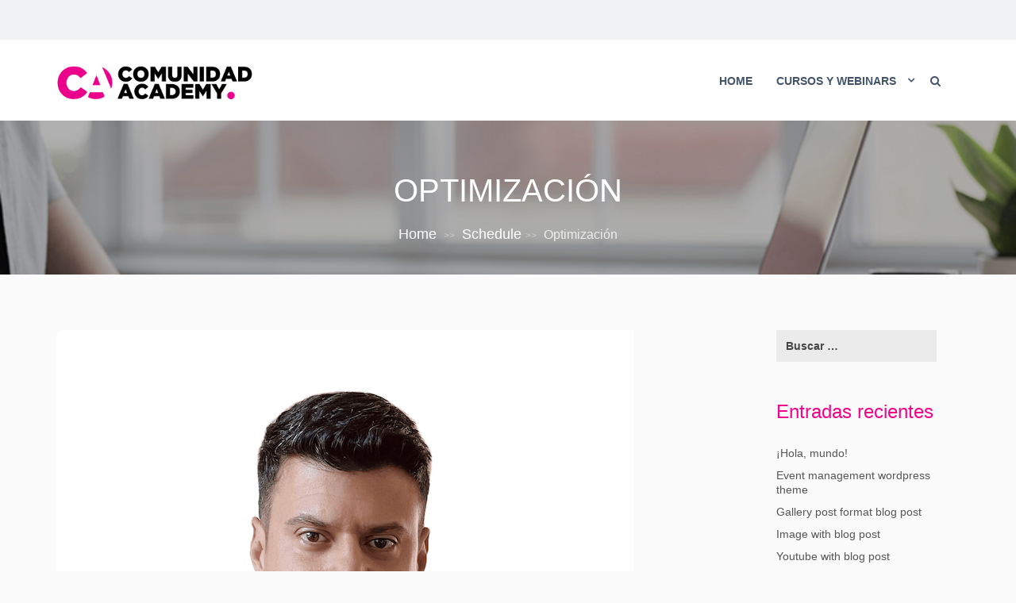

--- FILE ---
content_type: text/html; charset=UTF-8
request_url: https://academy.comunidad.cr/schedule/optimizacion-pauta/
body_size: 13848
content:
<!DOCTYPE html>
<!--[if lt IE 7 ]><html class="ie ie6" lang="es-CR"><![endif]-->
<!--[if IE 7 ]><html class="ie ie7" lang="es-CR"><![endif]-->
<!--[if IE 8 ]><html class="ie ie8" lang="es-CR"><![endif]-->
<!--[if (gte IE 9)|!(IE)]><!-->
<html lang="es-CR">
<!--<![endif]-->

<head>
        <meta http-equiv="Content-Type" content="text/html; charset=UTF-8" />
    <link rel="profile" href="http://gmpg.org/xfn/11">
    <link rel="pingback" href="https://academy.comunidad.cr/xmlrpc.php">
    <meta http-equiv="X-UA-Compatible" content="IE=edge">
    <meta name="viewport" content="width=device-width, initial-scale=1">

    <!-- Google Tag Manager -->
    <script>(function(w,d,s,l,i){w[l]=w[l]||[];w[l].push({'gtm.start':
    new Date().getTime(),event:'gtm.js'});var f=d.getElementsByTagName(s)[0],
    j=d.createElement(s),dl=l!='dataLayer'?'&l='+l:'';j.async=true;j.src=
    'https://www.googletagmanager.com/gtm.js?id='+i+dl;f.parentNode.insertBefore(j,f);
    })(window,document,'script','dataLayer','GTM-MDCBL2Z');</script>
    <!-- End Google Tag Manager -->

    <!-- For SEO -->
            <meta name="description" content="Aprendizaje continuo para la industria de la Comunicación Comercial en Costa Rica.">
                <meta name="keywords" content="comunicación comercial, Costa Rica, Agencias de Publicidad, Centrales de Medios, Agencias de RRPP, Relaciones Públicas, Aprendizaje, cursos, programas académicos.">
        <title>Optimización &#8211; Comunidad Academy</title>
<!--[if lt IE 9]>
    <script src="https://academy.comunidad.cr/wp-content/themes/academy/framework/script/html5shiv.js"></script>
    <script src="https://academy.comunidad.cr/wp-content/themes/academy/framework/script/respond.min.js"></script>
    <![endif]--><meta name='robots' content='max-image-preview:large' />
<link rel='dns-prefetch' href='//maps.googleapis.com' />
<link rel='dns-prefetch' href='//maxcdn.bootstrapcdn.com' />
<link rel='dns-prefetch' href='//fonts.googleapis.com' />
<link rel="alternate" type="application/rss+xml" title="Comunidad Academy &raquo; Feed" href="https://academy.comunidad.cr/feed/" />
<link rel="alternate" type="application/rss+xml" title="Comunidad Academy &raquo; RSS de los comentarios" href="https://academy.comunidad.cr/comments/feed/" />
<link rel="alternate" type="application/rss+xml" title="Comunidad Academy &raquo; Optimización RSS de los comentarios" href="https://academy.comunidad.cr/schedule/optimizacion-pauta/feed/" />
<link rel="alternate" title="oEmbed (JSON)" type="application/json+oembed" href="https://academy.comunidad.cr/wp-json/oembed/1.0/embed?url=https%3A%2F%2Facademy.comunidad.cr%2Fschedule%2Foptimizacion-pauta%2F" />
<link rel="alternate" title="oEmbed (XML)" type="text/xml+oembed" href="https://academy.comunidad.cr/wp-json/oembed/1.0/embed?url=https%3A%2F%2Facademy.comunidad.cr%2Fschedule%2Foptimizacion-pauta%2F&#038;format=xml" />
<style id='wp-img-auto-sizes-contain-inline-css' type='text/css'>
img:is([sizes=auto i],[sizes^="auto," i]){contain-intrinsic-size:3000px 1500px}
/*# sourceURL=wp-img-auto-sizes-contain-inline-css */
</style>
<style id='wp-emoji-styles-inline-css' type='text/css'>

	img.wp-smiley, img.emoji {
		display: inline !important;
		border: none !important;
		box-shadow: none !important;
		height: 1em !important;
		width: 1em !important;
		margin: 0 0.07em !important;
		vertical-align: -0.1em !important;
		background: none !important;
		padding: 0 !important;
	}
/*# sourceURL=wp-emoji-styles-inline-css */
</style>
<style id='wp-block-library-inline-css' type='text/css'>
:root{--wp-block-synced-color:#7a00df;--wp-block-synced-color--rgb:122,0,223;--wp-bound-block-color:var(--wp-block-synced-color);--wp-editor-canvas-background:#ddd;--wp-admin-theme-color:#007cba;--wp-admin-theme-color--rgb:0,124,186;--wp-admin-theme-color-darker-10:#006ba1;--wp-admin-theme-color-darker-10--rgb:0,107,160.5;--wp-admin-theme-color-darker-20:#005a87;--wp-admin-theme-color-darker-20--rgb:0,90,135;--wp-admin-border-width-focus:2px}@media (min-resolution:192dpi){:root{--wp-admin-border-width-focus:1.5px}}.wp-element-button{cursor:pointer}:root .has-very-light-gray-background-color{background-color:#eee}:root .has-very-dark-gray-background-color{background-color:#313131}:root .has-very-light-gray-color{color:#eee}:root .has-very-dark-gray-color{color:#313131}:root .has-vivid-green-cyan-to-vivid-cyan-blue-gradient-background{background:linear-gradient(135deg,#00d084,#0693e3)}:root .has-purple-crush-gradient-background{background:linear-gradient(135deg,#34e2e4,#4721fb 50%,#ab1dfe)}:root .has-hazy-dawn-gradient-background{background:linear-gradient(135deg,#faaca8,#dad0ec)}:root .has-subdued-olive-gradient-background{background:linear-gradient(135deg,#fafae1,#67a671)}:root .has-atomic-cream-gradient-background{background:linear-gradient(135deg,#fdd79a,#004a59)}:root .has-nightshade-gradient-background{background:linear-gradient(135deg,#330968,#31cdcf)}:root .has-midnight-gradient-background{background:linear-gradient(135deg,#020381,#2874fc)}:root{--wp--preset--font-size--normal:16px;--wp--preset--font-size--huge:42px}.has-regular-font-size{font-size:1em}.has-larger-font-size{font-size:2.625em}.has-normal-font-size{font-size:var(--wp--preset--font-size--normal)}.has-huge-font-size{font-size:var(--wp--preset--font-size--huge)}.has-text-align-center{text-align:center}.has-text-align-left{text-align:left}.has-text-align-right{text-align:right}.has-fit-text{white-space:nowrap!important}#end-resizable-editor-section{display:none}.aligncenter{clear:both}.items-justified-left{justify-content:flex-start}.items-justified-center{justify-content:center}.items-justified-right{justify-content:flex-end}.items-justified-space-between{justify-content:space-between}.screen-reader-text{border:0;clip-path:inset(50%);height:1px;margin:-1px;overflow:hidden;padding:0;position:absolute;width:1px;word-wrap:normal!important}.screen-reader-text:focus{background-color:#ddd;clip-path:none;color:#444;display:block;font-size:1em;height:auto;left:5px;line-height:normal;padding:15px 23px 14px;text-decoration:none;top:5px;width:auto;z-index:100000}html :where(.has-border-color){border-style:solid}html :where([style*=border-top-color]){border-top-style:solid}html :where([style*=border-right-color]){border-right-style:solid}html :where([style*=border-bottom-color]){border-bottom-style:solid}html :where([style*=border-left-color]){border-left-style:solid}html :where([style*=border-width]){border-style:solid}html :where([style*=border-top-width]){border-top-style:solid}html :where([style*=border-right-width]){border-right-style:solid}html :where([style*=border-bottom-width]){border-bottom-style:solid}html :where([style*=border-left-width]){border-left-style:solid}html :where(img[class*=wp-image-]){height:auto;max-width:100%}:where(figure){margin:0 0 1em}html :where(.is-position-sticky){--wp-admin--admin-bar--position-offset:var(--wp-admin--admin-bar--height,0px)}@media screen and (max-width:600px){html :where(.is-position-sticky){--wp-admin--admin-bar--position-offset:0px}}

/*# sourceURL=wp-block-library-inline-css */
</style><style id='global-styles-inline-css' type='text/css'>
:root{--wp--preset--aspect-ratio--square: 1;--wp--preset--aspect-ratio--4-3: 4/3;--wp--preset--aspect-ratio--3-4: 3/4;--wp--preset--aspect-ratio--3-2: 3/2;--wp--preset--aspect-ratio--2-3: 2/3;--wp--preset--aspect-ratio--16-9: 16/9;--wp--preset--aspect-ratio--9-16: 9/16;--wp--preset--color--black: #000000;--wp--preset--color--cyan-bluish-gray: #abb8c3;--wp--preset--color--white: #ffffff;--wp--preset--color--pale-pink: #f78da7;--wp--preset--color--vivid-red: #cf2e2e;--wp--preset--color--luminous-vivid-orange: #ff6900;--wp--preset--color--luminous-vivid-amber: #fcb900;--wp--preset--color--light-green-cyan: #7bdcb5;--wp--preset--color--vivid-green-cyan: #00d084;--wp--preset--color--pale-cyan-blue: #8ed1fc;--wp--preset--color--vivid-cyan-blue: #0693e3;--wp--preset--color--vivid-purple: #9b51e0;--wp--preset--gradient--vivid-cyan-blue-to-vivid-purple: linear-gradient(135deg,rgb(6,147,227) 0%,rgb(155,81,224) 100%);--wp--preset--gradient--light-green-cyan-to-vivid-green-cyan: linear-gradient(135deg,rgb(122,220,180) 0%,rgb(0,208,130) 100%);--wp--preset--gradient--luminous-vivid-amber-to-luminous-vivid-orange: linear-gradient(135deg,rgb(252,185,0) 0%,rgb(255,105,0) 100%);--wp--preset--gradient--luminous-vivid-orange-to-vivid-red: linear-gradient(135deg,rgb(255,105,0) 0%,rgb(207,46,46) 100%);--wp--preset--gradient--very-light-gray-to-cyan-bluish-gray: linear-gradient(135deg,rgb(238,238,238) 0%,rgb(169,184,195) 100%);--wp--preset--gradient--cool-to-warm-spectrum: linear-gradient(135deg,rgb(74,234,220) 0%,rgb(151,120,209) 20%,rgb(207,42,186) 40%,rgb(238,44,130) 60%,rgb(251,105,98) 80%,rgb(254,248,76) 100%);--wp--preset--gradient--blush-light-purple: linear-gradient(135deg,rgb(255,206,236) 0%,rgb(152,150,240) 100%);--wp--preset--gradient--blush-bordeaux: linear-gradient(135deg,rgb(254,205,165) 0%,rgb(254,45,45) 50%,rgb(107,0,62) 100%);--wp--preset--gradient--luminous-dusk: linear-gradient(135deg,rgb(255,203,112) 0%,rgb(199,81,192) 50%,rgb(65,88,208) 100%);--wp--preset--gradient--pale-ocean: linear-gradient(135deg,rgb(255,245,203) 0%,rgb(182,227,212) 50%,rgb(51,167,181) 100%);--wp--preset--gradient--electric-grass: linear-gradient(135deg,rgb(202,248,128) 0%,rgb(113,206,126) 100%);--wp--preset--gradient--midnight: linear-gradient(135deg,rgb(2,3,129) 0%,rgb(40,116,252) 100%);--wp--preset--font-size--small: 13px;--wp--preset--font-size--medium: 20px;--wp--preset--font-size--large: 36px;--wp--preset--font-size--x-large: 42px;--wp--preset--spacing--20: 0.44rem;--wp--preset--spacing--30: 0.67rem;--wp--preset--spacing--40: 1rem;--wp--preset--spacing--50: 1.5rem;--wp--preset--spacing--60: 2.25rem;--wp--preset--spacing--70: 3.38rem;--wp--preset--spacing--80: 5.06rem;--wp--preset--shadow--natural: 6px 6px 9px rgba(0, 0, 0, 0.2);--wp--preset--shadow--deep: 12px 12px 50px rgba(0, 0, 0, 0.4);--wp--preset--shadow--sharp: 6px 6px 0px rgba(0, 0, 0, 0.2);--wp--preset--shadow--outlined: 6px 6px 0px -3px rgb(255, 255, 255), 6px 6px rgb(0, 0, 0);--wp--preset--shadow--crisp: 6px 6px 0px rgb(0, 0, 0);}:where(.is-layout-flex){gap: 0.5em;}:where(.is-layout-grid){gap: 0.5em;}body .is-layout-flex{display: flex;}.is-layout-flex{flex-wrap: wrap;align-items: center;}.is-layout-flex > :is(*, div){margin: 0;}body .is-layout-grid{display: grid;}.is-layout-grid > :is(*, div){margin: 0;}:where(.wp-block-columns.is-layout-flex){gap: 2em;}:where(.wp-block-columns.is-layout-grid){gap: 2em;}:where(.wp-block-post-template.is-layout-flex){gap: 1.25em;}:where(.wp-block-post-template.is-layout-grid){gap: 1.25em;}.has-black-color{color: var(--wp--preset--color--black) !important;}.has-cyan-bluish-gray-color{color: var(--wp--preset--color--cyan-bluish-gray) !important;}.has-white-color{color: var(--wp--preset--color--white) !important;}.has-pale-pink-color{color: var(--wp--preset--color--pale-pink) !important;}.has-vivid-red-color{color: var(--wp--preset--color--vivid-red) !important;}.has-luminous-vivid-orange-color{color: var(--wp--preset--color--luminous-vivid-orange) !important;}.has-luminous-vivid-amber-color{color: var(--wp--preset--color--luminous-vivid-amber) !important;}.has-light-green-cyan-color{color: var(--wp--preset--color--light-green-cyan) !important;}.has-vivid-green-cyan-color{color: var(--wp--preset--color--vivid-green-cyan) !important;}.has-pale-cyan-blue-color{color: var(--wp--preset--color--pale-cyan-blue) !important;}.has-vivid-cyan-blue-color{color: var(--wp--preset--color--vivid-cyan-blue) !important;}.has-vivid-purple-color{color: var(--wp--preset--color--vivid-purple) !important;}.has-black-background-color{background-color: var(--wp--preset--color--black) !important;}.has-cyan-bluish-gray-background-color{background-color: var(--wp--preset--color--cyan-bluish-gray) !important;}.has-white-background-color{background-color: var(--wp--preset--color--white) !important;}.has-pale-pink-background-color{background-color: var(--wp--preset--color--pale-pink) !important;}.has-vivid-red-background-color{background-color: var(--wp--preset--color--vivid-red) !important;}.has-luminous-vivid-orange-background-color{background-color: var(--wp--preset--color--luminous-vivid-orange) !important;}.has-luminous-vivid-amber-background-color{background-color: var(--wp--preset--color--luminous-vivid-amber) !important;}.has-light-green-cyan-background-color{background-color: var(--wp--preset--color--light-green-cyan) !important;}.has-vivid-green-cyan-background-color{background-color: var(--wp--preset--color--vivid-green-cyan) !important;}.has-pale-cyan-blue-background-color{background-color: var(--wp--preset--color--pale-cyan-blue) !important;}.has-vivid-cyan-blue-background-color{background-color: var(--wp--preset--color--vivid-cyan-blue) !important;}.has-vivid-purple-background-color{background-color: var(--wp--preset--color--vivid-purple) !important;}.has-black-border-color{border-color: var(--wp--preset--color--black) !important;}.has-cyan-bluish-gray-border-color{border-color: var(--wp--preset--color--cyan-bluish-gray) !important;}.has-white-border-color{border-color: var(--wp--preset--color--white) !important;}.has-pale-pink-border-color{border-color: var(--wp--preset--color--pale-pink) !important;}.has-vivid-red-border-color{border-color: var(--wp--preset--color--vivid-red) !important;}.has-luminous-vivid-orange-border-color{border-color: var(--wp--preset--color--luminous-vivid-orange) !important;}.has-luminous-vivid-amber-border-color{border-color: var(--wp--preset--color--luminous-vivid-amber) !important;}.has-light-green-cyan-border-color{border-color: var(--wp--preset--color--light-green-cyan) !important;}.has-vivid-green-cyan-border-color{border-color: var(--wp--preset--color--vivid-green-cyan) !important;}.has-pale-cyan-blue-border-color{border-color: var(--wp--preset--color--pale-cyan-blue) !important;}.has-vivid-cyan-blue-border-color{border-color: var(--wp--preset--color--vivid-cyan-blue) !important;}.has-vivid-purple-border-color{border-color: var(--wp--preset--color--vivid-purple) !important;}.has-vivid-cyan-blue-to-vivid-purple-gradient-background{background: var(--wp--preset--gradient--vivid-cyan-blue-to-vivid-purple) !important;}.has-light-green-cyan-to-vivid-green-cyan-gradient-background{background: var(--wp--preset--gradient--light-green-cyan-to-vivid-green-cyan) !important;}.has-luminous-vivid-amber-to-luminous-vivid-orange-gradient-background{background: var(--wp--preset--gradient--luminous-vivid-amber-to-luminous-vivid-orange) !important;}.has-luminous-vivid-orange-to-vivid-red-gradient-background{background: var(--wp--preset--gradient--luminous-vivid-orange-to-vivid-red) !important;}.has-very-light-gray-to-cyan-bluish-gray-gradient-background{background: var(--wp--preset--gradient--very-light-gray-to-cyan-bluish-gray) !important;}.has-cool-to-warm-spectrum-gradient-background{background: var(--wp--preset--gradient--cool-to-warm-spectrum) !important;}.has-blush-light-purple-gradient-background{background: var(--wp--preset--gradient--blush-light-purple) !important;}.has-blush-bordeaux-gradient-background{background: var(--wp--preset--gradient--blush-bordeaux) !important;}.has-luminous-dusk-gradient-background{background: var(--wp--preset--gradient--luminous-dusk) !important;}.has-pale-ocean-gradient-background{background: var(--wp--preset--gradient--pale-ocean) !important;}.has-electric-grass-gradient-background{background: var(--wp--preset--gradient--electric-grass) !important;}.has-midnight-gradient-background{background: var(--wp--preset--gradient--midnight) !important;}.has-small-font-size{font-size: var(--wp--preset--font-size--small) !important;}.has-medium-font-size{font-size: var(--wp--preset--font-size--medium) !important;}.has-large-font-size{font-size: var(--wp--preset--font-size--large) !important;}.has-x-large-font-size{font-size: var(--wp--preset--font-size--x-large) !important;}
/*# sourceURL=global-styles-inline-css */
</style>

<style id='classic-theme-styles-inline-css' type='text/css'>
/*! This file is auto-generated */
.wp-block-button__link{color:#fff;background-color:#32373c;border-radius:9999px;box-shadow:none;text-decoration:none;padding:calc(.667em + 2px) calc(1.333em + 2px);font-size:1.125em}.wp-block-file__button{background:#32373c;color:#fff;text-decoration:none}
/*# sourceURL=/wp-includes/css/classic-themes.min.css */
</style>
<link rel='stylesheet' id='tp_twitter_plugin_css-css' href='https://academy.comunidad.cr/wp-content/plugins/recent-tweets-widget/tp_twitter_plugin.css?ver=1.0' type='text/css' media='screen' />
<link rel='stylesheet' id='woocommerce-layout-css' href='https://academy.comunidad.cr/wp-content/plugins/woocommerce/assets/css/woocommerce-layout.css?ver=5.1.3' type='text/css' media='all' />
<link rel='stylesheet' id='woocommerce-smallscreen-css' href='https://academy.comunidad.cr/wp-content/plugins/woocommerce/assets/css/woocommerce-smallscreen.css?ver=5.1.3' type='text/css' media='only screen and (max-width: 768px)' />
<link rel='stylesheet' id='woocommerce-general-css' href='https://academy.comunidad.cr/wp-content/plugins/woocommerce/assets/css/woocommerce.css?ver=5.1.3' type='text/css' media='all' />
<style id='woocommerce-inline-inline-css' type='text/css'>
.woocommerce form .form-row .required { visibility: visible; }
/*# sourceURL=woocommerce-inline-inline-css */
</style>
<link rel='stylesheet' id='bootstrap-css' href='https://academy.comunidad.cr/wp-content/themes/academy/assets/plugins/bootstrap/css/bootstrap.min.css?ver=6.9' type='text/css' media='all' />
<link rel='stylesheet' id='font-awesome-css' href='https://academy.comunidad.cr/wp-content/themes/academy/assets/plugins/fontawesome/css/font-awesome.min.css?ver=6.9' type='text/css' media='all' />
<link rel='stylesheet' id='bootstrap-select-css' href='https://academy.comunidad.cr/wp-content/themes/academy/assets/plugins/bootstrap-select/bootstrap-select.min.css?ver=6.9' type='text/css' media='all' />
<link rel='stylesheet' id='owl.carousel.min-css' href='https://academy.comunidad.cr/wp-content/themes/academy/assets/plugins/owlcarousel2/assets/owl.carousel.min.css?ver=6.9' type='text/css' media='all' />
<link rel='stylesheet' id='owl.theme.default.min-css' href='https://academy.comunidad.cr/wp-content/themes/academy/assets/plugins/owlcarousel2/assets/owl.theme.default.min.css?ver=6.9' type='text/css' media='all' />
<link rel='stylesheet' id='prettyPhoto-css' href='https://academy.comunidad.cr/wp-content/themes/academy/assets/plugins/prettyphoto/css/prettyPhoto.css?ver=6.9' type='text/css' media='all' />
<link rel='stylesheet' id='animate-css' href='https://academy.comunidad.cr/wp-content/themes/academy/assets/plugins/animate/animate.min.css?ver=6.9' type='text/css' media='all' />
<link rel='stylesheet' id='countdown-css' href='https://academy.comunidad.cr/wp-content/themes/academy/assets/plugins/countdown/jquery.countdown.css?ver=6.9' type='text/css' media='all' />
<link rel='stylesheet' id='custom-css' href='https://academy.comunidad.cr/wp-content/themes/academy/assets/css/custom.css?ver=6.9' type='text/css' media='all' />
<link rel='stylesheet' id='theme-style-css' href='https://academy.comunidad.cr/wp-content/themes/academy/style.css?ver=eventmana' type='text/css' media='all' />
<link rel='stylesheet' id='ova_add_fix-css' href='https://academy.comunidad.cr/wp-content/themes/academy/extend/css/fix.css?ver=6.9' type='text/css' media='all' />
<link rel='stylesheet' id='jr-insta-styles-css' href='https://academy.comunidad.cr/wp-content/plugins/instagram-slider-widget/assets/css/jr-insta.css?ver=1.9.4' type='text/css' media='all' />
<link rel='stylesheet' id='wis_font-awesome-css' href='https://maxcdn.bootstrapcdn.com/font-awesome/4.7.0/css/font-awesome.min.css?ver=6.9' type='text/css' media='all' />
<link rel='stylesheet' id='wis_instag-slider-css' href='https://academy.comunidad.cr/wp-content/plugins/instagram-slider-widget/assets/css/instag-slider.css?ver=1.9.4' type='text/css' media='all' />
<link rel='stylesheet' id='wis_wis-header-css' href='https://academy.comunidad.cr/wp-content/plugins/instagram-slider-widget/assets/css/wis-header.css?ver=1.9.4' type='text/css' media='all' />
<link rel='stylesheet' id='wis_wyt-font-awesome-css' href='https://maxcdn.bootstrapcdn.com/font-awesome/4.7.0/css/font-awesome.min.css?ver=6.9' type='text/css' media='all' />
<link rel='stylesheet' id='wis_wyt-instag-slider-css' href='https://academy.comunidad.cr/wp-content/plugins/instagram-slider-widget/components/youtube/assets/css/templates.css?ver=1.9.4' type='text/css' media='all' />
<link rel='stylesheet' id='wis_wyt-header-css' href='https://academy.comunidad.cr/wp-content/plugins/instagram-slider-widget/components/youtube/assets/css/wyt-header.css?ver=1.9.4' type='text/css' media='all' />
<link rel='stylesheet' id='theme-slug-fonts-css' href='https://fonts.googleapis.com/css?family=ProximaNova-Bold%3A100%2C200%2C300%2C400%2C500%2C600%2C700%2C800%2C900%7CProxima-Nova-Alt-Regular%3A100%2C200%2C300%2C400%2C500%2C600%2C700%2C800%2C900&#038;subset=latin%2Clatin-ext' type='text/css' media='all' />
<script type="text/javascript" src="https://academy.comunidad.cr/wp-includes/js/jquery/jquery.min.js?ver=3.7.1" id="jquery-core-js"></script>
<script type="text/javascript" src="https://academy.comunidad.cr/wp-includes/js/jquery/jquery-migrate.min.js?ver=3.4.1" id="jquery-migrate-js"></script>
<script type="text/javascript" src="https://academy.comunidad.cr/wp-content/plugins/woocommerce/assets/js/jquery-blockui/jquery.blockUI.min.js?ver=2.70" id="jquery-blockui-js"></script>
<script type="text/javascript" id="wc-add-to-cart-js-extra">
/* <![CDATA[ */
var wc_add_to_cart_params = {"ajax_url":"/wp-admin/admin-ajax.php","wc_ajax_url":"/?wc-ajax=%%endpoint%%","i18n_view_cart":"View cart","cart_url":"https://academy.comunidad.cr/cart/","is_cart":"","cart_redirect_after_add":"no"};
//# sourceURL=wc-add-to-cart-js-extra
/* ]]> */
</script>
<script type="text/javascript" src="https://academy.comunidad.cr/wp-content/plugins/woocommerce/assets/js/frontend/add-to-cart.min.js?ver=5.1.3" id="wc-add-to-cart-js"></script>
<script type="text/javascript" src="https://academy.comunidad.cr/wp-content/plugins/js_composer/assets/js/vendors/woocommerce-add-to-cart.js?ver=6.4.1" id="vc_woocommerce-add-to-cart-js-js"></script>
<script type="text/javascript" src="https://academy.comunidad.cr/wp-content/plugins/instagram-slider-widget/assets/js/jquery.flexslider-min.js?ver=1.9.4" id="wis_jquery-pllexi-slider-js"></script>
<script type="text/javascript" src="https://academy.comunidad.cr/wp-content/plugins/instagram-slider-widget/components/youtube/assets/js/jquery.flexslider-min.js?ver=1.9.4" id="wis_wyt-jquery-pllexi-slider-js"></script>
<link rel="https://api.w.org/" href="https://academy.comunidad.cr/wp-json/" /><link rel="EditURI" type="application/rsd+xml" title="RSD" href="https://academy.comunidad.cr/xmlrpc.php?rsd" />
<meta name="generator" content="WordPress 6.9" />
<meta name="generator" content="WooCommerce 5.1.3" />
<link rel="canonical" href="https://academy.comunidad.cr/schedule/optimizacion-pauta/" />
<link rel='shortlink' href='https://academy.comunidad.cr/?p=478' />
         <style type="text/css">
           
            a{ color: #f1048c; }

            body,
            #main-slider .caption-subtitle,
            .countdown-amount,
            .featured-line .countdown-wrapper.countdown-featured,
            .featured-line .countdown-wrapper.countdown-featured .countdown-amount,
            .featured-line .countdown-wrapper.countdown-featured .countdown-period,
            #main-slider .slide5 .countdown-wrapper,
            #main-slider .slide5 .countdown-wrapper .countdown-amount,
            #main-slider .slide5 .countdown-wrapper .countdown-period{
                font-family: gotham-light, sans-serif;
            }

            .wide.multipage .top-line, .boxed.multipage .top-line > .container,
            .multipage .sf-menu a,
            #main-slider .slide5 h2,
            #main-slider .slide6 .caption-title,
            .breadcrumbs .breadcrumb a,
            .font_roboto,.schedule-wrapper .nav > li > a,
            .schedule-wrapper .schedule-tabs.lv1 .nav > li > a .line1,
            .schedule-wrapper .schedule-tabs.lv1 .nav > li > a .line2,
            .timeline .post-excerpt,
            .listing-meta .filters a,
            .listing-meta .options .byrevelance,
            .listing-meta .options .bydate,
            .listing-meta .options .view-list,
            .listing-meta .options .view-th,
            .thumbnails.events .caption-category,
            .thumbnails.events .caption-price,
            .thumbnails.events .caption-text,
            .thumbnails.gallery .caption-category,
            .footer-menu,
            .country-select .dropdown-toggle,
            .footer .widget address,
            .footer .widget ul,
            .footer .widget li,
            .footer .widget p,
            .sidebar .widget .panel-group .panel-default > .panel-heading,
            .sidebar .widget .panel-body ,
            .faq-alt .panel-body,
            .google-map-widget .link,
            .page-section.create-new-event p

            {
                font-family: ProximaNova-Bold, sans-serif;
            }

            #main-slider .caption-title,
            .countdown-period,
            .thumbnails.events .thumbnail .date,
            

            {
                font-family: Proxima-Nova-Alt-Regular, serif;
            }
           
            .spinner {
              background: #ffffff;
              box-shadow: inset 0 0 0 0.12em rgba(0, 0, 0, 0.2);
              background: -webkit-linear-gradient(#f1048c 50%, #353535 50%), -webkit-linear-gradient(#353535 50%, #f1048c 50%);
              background: linear-gradient(#f1048c 50%, #353535 50%), linear-gradient(#353535 50%, #f1048c 50%);
            }
            
          
            .wide .page-section.color,
            .boxed .page-section.color > .container {
              background-color: #f1048c;
              color: #ffffff;
            }
           
            .color .section-title .fa-stack .fa {
              color: #f1048c;
            }
            .section-title .rhex {
              background-color: #f1048c;
            }
            .section-title .crcle {
              background-color: #f1048c;
            }
            .section-title .wohex {
              background-color: #f1048c;
            }
            
            .rhex {
              background-color: #f1048c;
            }
            .crcle {
              background-color: #f1048c;
            }
            .wohex {
              background-color: #f1048c;
              background-color: #f1048c;
            }
            
            .btn-theme {
              color: #ffffff;
              background-color: #f1048c;
              border-color: #f1048c;
            }
            
            .color .btn-theme {
              color: #f1048c;
             
            }
            
            .btn-theme-transparent,
            .btn-theme-transparent:focus,
            .btn-theme-transparent:active {
              background-color: transparent;
              border-color: #f1048c;
              color: #f1048c;
            }
            
            .logo a:hover {
              color: #f1048c;
            }
            .logo a .logo-hex {
              background-color: #f1048c;
            }
           
            .logo a:hover .logo-fa {
              color: #f1048c;
            }
           
            .sf-arrows > li > .sf-with-ul:focus:after,
            .sf-arrows > li:hover > .sf-with-ul:after,
            .sf-arrows > .sfHover > .sf-with-ul:after {
              border-top-color: #f1048c;
            }
        
            .sf-arrows ul li > .sf-with-ul:focus:after,
            .sf-arrows ul li:hover > .sf-with-ul:after,
            .sf-arrows ul .sfHover > .sf-with-ul:after {
              border-left-color: #f1048c;
            }
           
            @media (max-width: 991px) {
              .mobile-submenu {
                background-color: #f1048c;
              }
            }
          
            #main-slider.owl-theme .owl-controls .owl-buttons .owl-prev:hover,
            #main-slider.owl-theme .owl-controls .owl-buttons .owl-next:hover {
              color: #f1048c;
            }
           
            #main-slider.owl-theme .owl-controls .owl-nav [class*=owl-]:hover {
              border-color: #f1048c;
              background: #f1048c;
              color: #ffffff;
            }
            #main-slider.owl-theme .owl-controls .owl-dots .owl-dot:hover span,
            #main-slider.owl-theme .owl-controls .owl-dots .owl-dot.active span {
              background-color: #f1048c;
              border: solid 2px #ffffff;
            }
            .form-background {
              background-color: #0d1d31;
            }
            .form-header {
              background-color: #f1048c;
            }
            
            .btn-play .fa {
              background-color: #ffffff;
              color: #f1048c;
            }
            .btn-play:hover {
              border-color: #f1048c;
            }
            .btn-play:hover .fa {
              background-color: #f1048c;
            }
           
            .img-carousel .owl-controls .owl-page span,
            .img-carousel .owl-controls .owl-buttons div {
              background-color: #f1048c;
            }
            /* 3.4 - Partners carousel / Owl carousel
            /* ========================================================================== */
           
            .partners-carousel .owl-prev:hover,
            .partners-carousel .owl-next:hover {
              border-color: #f1048c;
              color: #f1048c;
            }
            .partners-carousel .owl-prev:hover .fa,
            .partners-carousel .owl-next:hover .fa {
              color: #f1048c;
            }
           
            .schedule-wrapper .schedule-tabs.lv2 .nav > li.active > a {
              color: #f1048c;
            }
            .schedule-wrapper .schedule-tabs.lv2 .nav > li.active:before {
              background-color: #f1048c;
            }
          
            .row.faq .nav li.active a,
            .row.faq .nav li a:hover {
              background-color: #f1048c;
              border-color: #f1048c;
              color: #ffffff;
            }
           
            .post-title a:hover {
              color: #f1048c;
            }
            .post-header .post-meta {
              color: #f1048c;
            }
           
            .post-header .post-meta a:hover {
              color: #f1048c;
            }
           
            .timeline .post-title {
              color: #f1048c;
              border-bottom: solid 1px #d2d2dc;
            }
            .timeline .post-title a {
              color: #f1048c;
            }
           
            .timeline .post-meta a .fa {
              color: #f1048c;
            }
           
            .timeline .post-readmore a:hover {
              color: #f1048c;
            }
            
            .pagination > li > a:hover,
            .pagination > li > span:hover,
            .pagination > li > a:focus,
            .pagination > li > span:focus {
              background-color: #f1048c;
              color: #ffffff;
            }
            .pagination > .active > a,
            .pagination > .active > span,
            .pagination > .active > a:hover,
            .pagination > .active > span:hover,
            .pagination > .active > a:focus,
            .pagination > .active > span:focus {
              background-color: #f1048c;
              border-color: #f1048c;
            }
            .project-details .dl-horizontal dt {
              color: #3c4547;
            }
            .thumbnail.hover,
            .thumbnail:hover {
              border: solid 1px #f1048c;
            }
           
            .caption-category {
              color: #f1048c;
            }
          
            .color .testimonials.owl-theme .owl-dots .owl-dot span {
              background-color: #f1048c;
              border: solid 2px #ffffff;
            }
           
            .widget-title:before {
              background-color: #f1048c;
            }
            
            #af-form .form-control:focus {
              border-color: #f1048c;
            }
            #af-form .alert {
              border-color: #f1048c;
              background-color: #f1048c;
              color: #ffffff;
            }
           
            .price-value {
              color: #f1048c;
            }
            
            .price-table.featured {
              border-color: #f1048c;
            }
            .price-table.featured:before {
              background-color: #f1048c;
              color: #ffffff;
            }
            .container.gmap-background .on-gmap.color {
              background-color: #f1048c;
              color: #fefefe;
            }
           
            .to-top:hover {
              background-color: #f1048c;
              color: #ffffff;
            }
            .btn-preview-light,
            .btn-preview-light:hover {
              border-color: #f5f5f5;
              background-color: #f1048c;
            }
            .btn-preview-dark,
            .btn-preview-dark:hover {
              border-color: #f5f5f5;
              background-color: #0d1d31;
            }
            .sidebar .widget-title {
              color: #f1048c;
            }
            .widget.categories li.active a,
            .widget.categories li a:hover {
              background-color: #f1048c;
              color: #ffffff;
            }
            .about-the-author .media-heading {
              color: #f1048c;
            }
            .comments-form .block-title {
              color: #f1048c !important;
            }
          
            /* dark version */
            .body-dark .section-title .rhex {
              background-color: #f1048c;
            }
            .body-dark .section-title .crcle {
              background-color: #f1048c;
            }
            .body-dark .section-title .wohex {
              background-color: #f1048c;
            }
            .body-dark .color .section-title .rhex {
              background-color: #f1048c;
            }
            .body-dark .color .section-title .crcle {
              background-color: #f1048c;
            }
            .body-dark .color .section-title .wohex {
              background-color: #f1048c;
            }
           
            .body-dark .form-background .section-title .fa-stack-1x {
              color: #f1048c !important;
            }
            .body-dark .color .btn-theme {
              background-color: #f1048c;
              border-color: #f1048c;
            }
           
            .body-dark .event-background {
              background-color: #f1048c;
            }
           
            .body-dark .pagination > li > a:hover,
            .body-dark .pagination > li > span:hover,
            .body-dark .pagination > li > a:focus,
            .body-dark .pagination > li > span:focus {
              background-color: #f1048c;
              color: #ffffff;
            }
            .body-dark .pagination > .active > a,
            .body-dark .pagination > .active > span,
            .body-dark .pagination > .active > a:hover,
            .body-dark .pagination > .active > span:hover,
            .body-dark .pagination > .active > a:focus,
            .body-dark .pagination > .active > span:focus {
              background-color: #f1048c;
              border-color: #f1048c;
            }
           
            .body-dark .widget.categories li.active a,
            .body-dark .widget.categories li a:hover {
              background-color: #f1048c;
              color: #ffffff;
            }

            .top-line .hot-line span{ color: #f1048c; }
            .multipage .logo a .logo-hex, .multipage .logo a:hover{ color: #f1048c; }
            .multipage .logo a .logo-hex{ background-color: #f1048c; }

            .slide3::before, .slide4::before{
                background-color: rgba(241,4, 140, 0.7);  
            }
            #main-slider .slide4 .btn-theme-dark:hover{ 
                border-color: #f1048c;
                background-color: #f1048c;
            }
            .feature .title-inner span.title{color: #f1048c;}
            .filtrable .current a, .filtrable .active a, .filtrable .current a:hover, .filtrable .active a:hover{ 
                color: #f1048c;
                border-bottom-color: #f1048c;
            }
            .filtrable a:hover, .thumbnails.events .caption-price{
                color: #f1048c;
            }
            .thumbnails.events .caption-title a:hover{
                color: #f1048c;   
            }
            .thumbnails.events .caption-more .btn-theme:hover{
                background-color: #f1048c;
                border-color: #f1048c;   
            }
            .thumbnail .caption.hovered{
                background-color: rgba(241,4, 140, 0.6);  

            }
            #main-slider .location-search .form-group .input-group{  border: solid 5px #f1048c;    }
            .thumbnail.hover .rehex .rehex-deg .rehex-deg{ background-color: #f1048c; }
            .thumbnails.info-thumbs .caption-title::before{ background-color: #f1048c; }
            .carousel-slider .owl-prev:hover, .carousel-slider .owl-next:hover{ border-color: #f1048c; }
            .carousel-slider .owl-prev:hover .fa, .carousel-slider .owl-next:hover .fa{ color: #f1048c; }
            .thumbnails.gallery .caption-buttons .btn:hover{ color: #f1048c; }
            .thumbnails.hotels .caption-title a:hover{ color: #f1048c; }
            .widget-categories ul li a:hover{ color: #f1048c; }
            .pagination li span.current{ background-color: #f1048c; }
            .multipage .pagination > li > a:hover, .multipage .pagination > li > span:hover, .multipage .pagination > li > a:focus, .multipage .pagination > li > span:focus{
                 background-color: #f1048c;
            }
            .wide .footer-widgets, .boxed .footer-widgets > .container{
                border-top: solid 5px #f1048c;
            }
            .img-carousel.owl-theme .owl-controls .owl-dots .owl-dot:hover span, .img-carousel.owl-theme .owl-controls .owl-dots .owl-dot.active span{
                background-color: #f1048c;    
            }

            .schedule-wrapper.schedule-alt .schedule-tabs.lv1 .nav > li.active{
                background-color: #f1048c!important;        
            }
            .timeline a{ color: #f1048c!important; }
            .faq-alt .panel-title a{ color: #f1048c; }

            .sticky{
                border-top: 5px solid #f1048c;
            }
            .vc_row {
              margin-left: 0px!important;
              margin-right: 0px!important;
            }
            .wpb_row{ margin-bottom: 0!important;}

            ul li.current_page_item a{
              color: #f1048c!important;
            }
         </style>
    	<noscript><style>.woocommerce-product-gallery{ opacity: 1 !important; }</style></noscript>
	<style type="text/css">.recentcomments a{display:inline !important;padding:0 !important;margin:0 !important;}</style><meta name="generator" content="Powered by WPBakery Page Builder - drag and drop page builder for WordPress."/>
<noscript><style> .wpb_animate_when_almost_visible { opacity: 1; }</style></noscript></head>


<body class="wp-singular schedule-template-default single single-schedule postid-478 wp-theme-academy wide ltr body-light multipage theme-academy woocommerce-no-js wpb-js-composer js-comp-ver-6.4.1 vc_responsive" >
<!-- Google Tag Manager (noscript) -->
<noscript><iframe src=""https://www.googletagmanager.com/ns.html?id=GTM-MDCBL2Z""
height=""0"" width=""0"" style=""display:none;visibility:hidden""></iframe></noscript>
<!-- End Google Tag Manager (noscript) -->



    <!-- Preloader -->
        

    <div class="container_boxed">
        <div class="wrapper">
            <!-- HEADER -->
            <header class="header fixed">
                
                <!-- Top Line -->
                <div class="top-line">
                    <div class="container">
                        
                                                    <div class="hot-line">
                                <div id="text-3" class="widget widget_text">			<div class="textwidget"><!-- <span><i class="fa fa-calendar"></i> <strong>Próximo curso:</strong></span>                           
<div id="rotate"> 
    <div> "Manejo del estrés a través de las emociones", 11 y 18 de mayo vía Zoom </div> 
</div> --></div>
		</div>                            </div>
                                            </div>
                </div>
                <!-- /Top Line -->

                <div class="container">
                    <div class="header-wrapper clearfix">

                        
                        <!-- Logo -->
                        <div class="logo">
                            <a href="https://academy.comunidad.cr/" title="Comunidad Academy" class="scroll-to">
                                
                                    <img src="http://academy.comunidad.cr/wp-content/uploads/2016/03/LOGO-ACADEMY-AI-02.png" alt="Comunidad Academy"/>

                                
                            </a>
                        </div>
                        
                        <!-- /Logo -->

                        <!-- Navigation -->
                        <div id="mobile-menu"></div>
                        <nav class="navigation closed clearfix">
                            <a href="#" class="menu-toggle btn"><i class="fa fa-bars"></i></a>
                            <ul id="menu-principal" class="sf-menu nav"><li id="menu-item-916" class="menu-item menu-item-type-post_type menu-item-object-page menu-item-home menu-item-916"><a href="https://academy.comunidad.cr/">Home</a></li>
<li id="menu-item-917" class="menu-item menu-item-type-custom menu-item-object-custom menu-item-has-children menu-item-917"><a href="https://academy.comunidad.cr/programas">Cursos y Webinars</a>
<ul class="sub-menu">
	<li id="menu-item-918" class="menu-item menu-item-type-custom menu-item-object-custom menu-item-918"><a href="https://academy.comunidad.cr/eventgroup/proximos/">Próximos</a></li>
	<li id="menu-item-919" class="menu-item menu-item-type-custom menu-item-object-custom menu-item-919"><a href="https://academy.comunidad.cr/eventgroup/anteriores/">Anteriores</a></li>
</ul>
</li>
<li class="header-search-wrapper">
  	                    <form method="get" class="header-search-form" id="searchform" action="https://academy.comunidad.cr/">
  	                        <input type="text" value="" name="s" id="s" maxlength="33" placeholder="Buscar" class="form-control header-search"/>
  	                        <input type="submit" hidden="hidden"/>
  	                    </form>
  	                </li>
  	                <li><a href="#" class="btn-search-toggle"><i class="fa fa-search"></i></a></li></ul>                        </nav>
                        <!-- /Navigation -->

                    </div>
                </div>
            </header>
            <!-- /HEADER -->

            
                            <section class="page-section image breadcrumbs overlay" style="background-image: url('http://academy.comunidad.cr/wp-content/uploads/2021/04/back-academy.png')" >
                    <div class="container">
                        <div class="row">
                             <h1>Optimización</h1>

<div id="breadcrumbs" >
        

		            <div class="breadcrumbs">
						<div class="breadcrumbs-pattern">
							<div class="container">
								<div class="row">
									<ul class="breadcrumb"><li><a href="https://academy.comunidad.cr/">Home</a></li> <span class="separator">>></span> <a href="https://academy.comunidad.cr/schedule/">Schedule</a><span class="separator">>></span> <li>Optimización</li></ul>
										</div>
									</div>
								</div>
							</div></div>
                        </div>
                    </div>
                </section>
            
            

            

            
        
    <section class="page-section">
        <div class="container">
            <div class="row">

            		<!-- Display sidebar at left  -->
					
					<!-- Display content  -->
					<div class="col-lg-9 col-md-8 col-sm-12">

						<!-- Display content  -->

				        
				                <article id="post-478" class="post-wrap  post-478 schedule type-schedule status-publish has-post-thumbnail hentry"  >
		
																        <div class="post-media">
							        	<img width="728" height="818" src="https://academy.comunidad.cr/wp-content/uploads/2021/10/andres-martin.png" class="img-responsive wp-post-image" alt="" decoding="async" fetchpriority="high" srcset="https://academy.comunidad.cr/wp-content/uploads/2021/10/andres-martin.png 728w, https://academy.comunidad.cr/wp-content/uploads/2021/10/andres-martin-267x300.png 267w, https://academy.comunidad.cr/wp-content/uploads/2021/10/andres-martin-600x674.png 600w" sizes="(max-width: 728px) 100vw, 728px" />							        </div>
							        
							        <div class="post-title">
								            
          <h1 class="post-title">
          Optimización      </h1>
    
 								    </div>

							        

								    <div class="post-body">
								              	<div class="post-excerpt">
		<p>Acá revisaremos qué revisar, dónde y bajo qué criterios. Algunos tips para mejorar la efectividad de las campañas.</p>
	</div>

									    </div>

								    
								    								    	
	    <footer class="post-tag">
	        	        	    </footer>
	
 								    
							</article>

				        				        
					</div>

					<!-- Display sidebar at right  -->	
											<div class="col-lg-3 col-md-4 col-sm-12">
							        <aside id="sidebar" class="sidebar">
            <div id="search-2" class="widget widget_search"><form role="search" method="get" class="search-form" action="https://academy.comunidad.cr/">
				<label>
					<span class="screen-reader-text">Buscar:</span>
					<input type="search" class="search-field" placeholder="Buscar &hellip;" value="" name="s" />
				</label>
				<input type="submit" class="search-submit" value="Buscar" />
			</form></div>
		<div id="recent-posts-2" class="widget widget_recent_entries">
		<h4 class="widget-title"><span class="line"></span>Entradas recientes</h4>
		<ul>
											<li>
					<a href="https://academy.comunidad.cr/hola-mundo/">¡Hola, mundo!</a>
									</li>
											<li>
					<a href="https://academy.comunidad.cr/event-management-wordpress-theme/">Event management wordpress theme</a>
									</li>
											<li>
					<a href="https://academy.comunidad.cr/gallery-post/">Gallery post format  blog post</a>
									</li>
											<li>
					<a href="https://academy.comunidad.cr/image-with-blog-post/">Image with blog post</a>
									</li>
											<li>
					<a href="https://academy.comunidad.cr/youtube-with-blog-post/">Youtube with blog post</a>
									</li>
					</ul>

		</div><div id="recent-comments-2" class="widget widget_recent_comments"><h4 class="widget-title"><span class="line"></span>Comentarios recientes</h4><ul id="recentcomments"><li class="recentcomments"><span class="comment-author-link"><a href="https://www.livescores.com.in" class="url" rel="ugc external nofollow">world cup qualifiers</a></span> en <a href="https://academy.comunidad.cr/standart-blog-post-header-here/#comment-55609">Standart Blog Post Header Here</a></li><li class="recentcomments"><span class="comment-author-link"><a href="https://u-misti.lviv.ua/" class="url" rel="ugc external nofollow">Billyvep</a></span> en <a href="https://academy.comunidad.cr/gallery-post/#comment-55608">Gallery post format  blog post</a></li><li class="recentcomments"><span class="comment-author-link"><a href="https://u-misti.khmelnytskyi.ua/" class="url" rel="ugc external nofollow">Edgarstuth</a></span> en <a href="https://academy.comunidad.cr/gallery-post/#comment-55607">Gallery post format  blog post</a></li><li class="recentcomments"><span class="comment-author-link">Davidtit</span> en <a href="https://academy.comunidad.cr/image-with-blog-post/#comment-55606">Image with blog post</a></li><li class="recentcomments"><span class="comment-author-link"><a href="https://www.livescores.com.in" class="url" rel="ugc external nofollow">women's cricket world cup standings</a></span> en <a href="https://academy.comunidad.cr/standart-blog-post-header-here/#comment-55605">Standart Blog Post Header Here</a></li></ul></div><div id="archives-2" class="widget widget_archive"><h4 class="widget-title"><span class="line"></span>Archivos</h4>
			<ul>
					<li><a href='https://academy.comunidad.cr/2021/02/'>febrero 2021</a></li>
	<li><a href='https://academy.comunidad.cr/2015/09/'>septiembre 2015</a></li>
			</ul>

			</div><div id="categories-2" class="widget widget_categories"><h4 class="widget-title"><span class="line"></span>Categorías</h4>
			<ul>
					<li class="cat-item cat-item-16"><a href="https://academy.comunidad.cr/category/blog/">Blog</a>
</li>
	<li class="cat-item cat-item-17"><a href="https://academy.comunidad.cr/category/event-blog/">Event blog</a>
</li>
	<li class="cat-item cat-item-18"><a href="https://academy.comunidad.cr/category/event-management-wordpress/">Event management wordpress</a>
</li>
	<li class="cat-item cat-item-1"><a href="https://academy.comunidad.cr/category/sin-categoria/">Sin categoría</a>
</li>
	<li class="cat-item cat-item-19"><a href="https://academy.comunidad.cr/category/uncategorized/">Uncategorized</a>
</li>
			</ul>

			</div><div id="meta-2" class="widget widget_meta"><h4 class="widget-title"><span class="line"></span>Meta</h4>
		<ul>
						<li><a href="https://academy.comunidad.cr/wp-login.php">Acceder</a></li>
			<li><a href="https://academy.comunidad.cr/feed/">Feed de entradas</a></li>
			<li><a href="https://academy.comunidad.cr/comments/feed/">Feed de comentarios</a></li>

			<li><a href="https://es-cr.wordpress.org/">WordPress.org</a></li>
		</ul>

		</div>
		<div id="recent-posts-3" class="widget widget_recent_entries">
		<h4 class="widget-title"><span class="line"></span>Recent Posts</h4>
		<ul>
											<li>
					<a href="https://academy.comunidad.cr/hola-mundo/">¡Hola, mundo!</a>
									</li>
											<li>
					<a href="https://academy.comunidad.cr/event-management-wordpress-theme/">Event management wordpress theme</a>
									</li>
											<li>
					<a href="https://academy.comunidad.cr/gallery-post/">Gallery post format  blog post</a>
									</li>
											<li>
					<a href="https://academy.comunidad.cr/image-with-blog-post/">Image with blog post</a>
									</li>
											<li>
					<a href="https://academy.comunidad.cr/youtube-with-blog-post/">Youtube with blog post</a>
									</li>
					</ul>

		</div><div id="categories-3" class="widget widget_categories"><h4 class="widget-title"><span class="line"></span>Categories</h4>
			<ul>
					<li class="cat-item cat-item-16"><a href="https://academy.comunidad.cr/category/blog/">Blog</a>
</li>
	<li class="cat-item cat-item-17"><a href="https://academy.comunidad.cr/category/event-blog/">Event blog</a>
</li>
	<li class="cat-item cat-item-18"><a href="https://academy.comunidad.cr/category/event-management-wordpress/">Event management wordpress</a>
</li>
	<li class="cat-item cat-item-1"><a href="https://academy.comunidad.cr/category/sin-categoria/">Sin categoría</a>
</li>
	<li class="cat-item cat-item-19"><a href="https://academy.comunidad.cr/category/uncategorized/">Uncategorized</a>
</li>
			</ul>

			</div><div id="tag_cloud-1" class="widget widget_tag_cloud"><h4 class="widget-title"><span class="line"></span>Tags</h4><div class="tagcloud"><a href="https://academy.comunidad.cr/tag/blog/" class="tag-cloud-link tag-link-20 tag-link-position-1" style="font-size: 8pt;" aria-label="blog (1 elemento)">blog</a>
<a href="https://academy.comunidad.cr/tag/event/" class="tag-cloud-link tag-link-21 tag-link-position-2" style="font-size: 22pt;" aria-label="event (5 elementos)">event</a>
<a href="https://academy.comunidad.cr/tag/event-management/" class="tag-cloud-link tag-link-22 tag-link-position-3" style="font-size: 8pt;" aria-label="event management (1 elemento)">event management</a>
<a href="https://academy.comunidad.cr/tag/gallery-post/" class="tag-cloud-link tag-link-23 tag-link-position-4" style="font-size: 8pt;" aria-label="gallery post (1 elemento)">gallery post</a>
<a href="https://academy.comunidad.cr/tag/gallery-wordrpess/" class="tag-cloud-link tag-link-24 tag-link-position-5" style="font-size: 8pt;" aria-label="gallery wordrpess (1 elemento)">gallery wordrpess</a>
<a href="https://academy.comunidad.cr/tag/image-post-format/" class="tag-cloud-link tag-link-25 tag-link-position-6" style="font-size: 8pt;" aria-label="image post format (1 elemento)">image post format</a>
<a href="https://academy.comunidad.cr/tag/management/" class="tag-cloud-link tag-link-26 tag-link-position-7" style="font-size: 8pt;" aria-label="management (1 elemento)">management</a>
<a href="https://academy.comunidad.cr/tag/standard-post/" class="tag-cloud-link tag-link-27 tag-link-position-8" style="font-size: 8pt;" aria-label="standard post (1 elemento)">standard post</a>
<a href="https://academy.comunidad.cr/tag/theme/" class="tag-cloud-link tag-link-28 tag-link-position-9" style="font-size: 8pt;" aria-label="theme (1 elemento)">theme</a>
<a href="https://academy.comunidad.cr/tag/wordpress-theme/" class="tag-cloud-link tag-link-29 tag-link-position-10" style="font-size: 13.25pt;" aria-label="wordpress theme (2 elementos)">wordpress theme</a>
<a href="https://academy.comunidad.cr/tag/wordrpess-theme/" class="tag-cloud-link tag-link-30 tag-link-position-11" style="font-size: 8pt;" aria-label="wordrpess theme (1 elemento)">wordrpess theme</a>
<a href="https://academy.comunidad.cr/tag/youtube-post-format/" class="tag-cloud-link tag-link-31 tag-link-position-12" style="font-size: 8pt;" aria-label="Youtube post format (1 elemento)">Youtube post format</a></div>
</div>        </aside>
						</div>
					
            </div>
        </div>
    </section>
    

<!-- Layout for woocommerce -->

	<footer class="footer">
        <div class="footer-widgets">
            <div class="container">
                <div class="row">
                	
				                            <div class="col-md-3 col-sm-6 ">
                            <div id="text-1" class="widget widget_text"><h4 class="widget-title"><span class="line"></span>About Us</h4>			<div class="textwidget"><div class="widget-about">
<p>Fusce pellentesque velvitae tincidunt egestas. Pellentesque habitant morbi.Proin gravida nibh vel velit auctor aliquet. Aenean sollicitudin, lorem quis.</p>
<address>
    <div><i class="fa fa-phone"></i>+90 555 55 55</div>
    <div><i class="fa fa-envelope"></i> <a href="mailto:info@example.com">info@example.com</a></div>
</address>
</div></div>
		</div>                        </div>
                                                                <div class="col-md-3 col-sm-6">
                            <div id="text-2" class="widget widget_text"><h4 class="widget-title"><span class="line"></span>Popular searches</h4>			<div class="textwidget"><div class="widget-categories">
<ul>
<li><a href="#">Online Registration</a></li>
<li><a href="#">Sell Event Tickets</a></li>
<li><a href="#">Post Events</a></li>
<li><a href="#">Event Planning Software</a></li>
<li><a href="#">Online Event Management</a></li>
<li><a href="#">Event Management Software</a></li>
<li><a href="#">Event Payment</a></li>
</ul>
</div></div>
		</div>                        </div>
                                                                <div class="col-md-3 col-sm-6">
                            <div id="tp_widget_recent_tweets-1" class="widget widget_tp_widget_recent_tweets"><h4 class="widget-title"><span class="line"></span>Recent Tweets</h4><strong>Could not authenticate you.</strong></div>                        </div>
                                                                <div class="col-md-3 col-sm-6">
                            <div id="jr_insta_slider-1" class="widget jr-insta-slider"><h4 class="widget-title"><span class="line"></span>Instagram Photos</h4>Instagram requires authorization to view a user profile. Use authorized account in widget settings</div>                        </div>
                                        
                </div>
            </div>
        </div>
        <div class="footer-meta footer-meta-alt">
            <div class="container">

                <div class="row">
                    <div class="col-md-12 ">
                        
                        <div class="footer-menu"><ul>
<li class="page_item page-item-20"><a href="https://academy.comunidad.cr/blog-page/">Blog page</a></li>
<li class="page_item page-item-22"><a href="https://academy.comunidad.cr/blog-single/">Blog single</a></li>
<li class="page_item page-item-9"><a href="https://academy.comunidad.cr/cart/">Cart</a></li>
<li class="page_item page-item-872"><a href="https://academy.comunidad.cr/cart-2/">Cart</a></li>
<li class="page_item page-item-10"><a href="https://academy.comunidad.cr/checkout/">Checkout</a></li>
<li class="page_item page-item-873"><a href="https://academy.comunidad.cr/checkout-2/">Checkout</a></li>
<li class="page_item page-item-582"><a href="https://academy.comunidad.cr/conference-category/">Conference category</a></li>
<li class="page_item page-item-24"><a href="https://academy.comunidad.cr/contact-us/">Contact us</a></li>
<li class="page_item page-item-16"><a href="https://academy.comunidad.cr/programas/">Cursos &#038; Webinars</a></li>
<li class="page_item page-item-14"><a href="https://academy.comunidad.cr/event-list/">Event List</a></li>
<li class="page_item page-item-5"><a href="https://academy.comunidad.cr/">Home</a></li>
<li class="page_item page-item-611"><a href="https://academy.comunidad.cr/home-2/">Home 2</a></li>
<li class="page_item page-item-11"><a href="https://academy.comunidad.cr/my-account/">My account</a></li>
<li class="page_item page-item-874"><a href="https://academy.comunidad.cr/my-account-2/">My Account</a></li>
<li class="page_item page-item-625"><a href="https://academy.comunidad.cr/my-account-2-2/">My Account</a></li>
<li class="page_item page-item-2"><a href="https://academy.comunidad.cr/pagina-ejemplo/">Página de ejemplo</a></li>
<li class="page_item page-item-668"><a href="https://academy.comunidad.cr/past-events/">Past events</a></li>
<li class="page_item page-item-870"><a href="https://academy.comunidad.cr/sample-page/">Sample Page</a></li>
<li class="page_item page-item-516"><a href="https://academy.comunidad.cr/search-page/">Search page event</a></li>
<li class="page_item page-item-871"><a href="https://academy.comunidad.cr/shop-2/">Shop</a></li>
<li class="page_item page-item-8"><a href="https://academy.comunidad.cr/shop/">Shop</a></li>
<li class="page_item page-item-18"><a href="https://academy.comunidad.cr/single-event/">Single Event</a></li>
<li class="page_item page-item-594"><a href="https://academy.comunidad.cr/sort-page/">Sort page</a></li>
<li class="page_item page-item-666"><a href="https://academy.comunidad.cr/upcoming-events/">Upcoming events</a></li>
</ul></div>
                    </div>
                    
                </div>

            </div>
        </div>
    </footer>



           

		</div> <!-- /Wrapper -->
	</div> <!-- /container_boxed -->
    
<script type="speculationrules">
{"prefetch":[{"source":"document","where":{"and":[{"href_matches":"/*"},{"not":{"href_matches":["/wp-*.php","/wp-admin/*","/wp-content/uploads/*","/wp-content/*","/wp-content/plugins/*","/wp-content/themes/academy/*","/*\\?(.+)"]}},{"not":{"selector_matches":"a[rel~=\"nofollow\"]"}},{"not":{"selector_matches":".no-prefetch, .no-prefetch a"}}]},"eagerness":"conservative"}]}
</script>
	<script type="text/javascript">
		(function () {
			var c = document.body.className;
			c = c.replace(/woocommerce-no-js/, 'woocommerce-js');
			document.body.className = c;
		})();
	</script>
	<script type="text/javascript" src="https://academy.comunidad.cr/wp-content/plugins/woocommerce/assets/js/js-cookie/js.cookie.min.js?ver=2.1.4" id="js-cookie-js"></script>
<script type="text/javascript" id="woocommerce-js-extra">
/* <![CDATA[ */
var woocommerce_params = {"ajax_url":"/wp-admin/admin-ajax.php","wc_ajax_url":"/?wc-ajax=%%endpoint%%"};
//# sourceURL=woocommerce-js-extra
/* ]]> */
</script>
<script type="text/javascript" src="https://academy.comunidad.cr/wp-content/plugins/woocommerce/assets/js/frontend/woocommerce.min.js?ver=5.1.3" id="woocommerce-js"></script>
<script type="text/javascript" id="wc-cart-fragments-js-extra">
/* <![CDATA[ */
var wc_cart_fragments_params = {"ajax_url":"/wp-admin/admin-ajax.php","wc_ajax_url":"/?wc-ajax=%%endpoint%%","cart_hash_key":"wc_cart_hash_41d3a8c9cf5dc04dda3a2a34a7a23e2f","fragment_name":"wc_fragments_41d3a8c9cf5dc04dda3a2a34a7a23e2f","request_timeout":"5000"};
//# sourceURL=wc-cart-fragments-js-extra
/* ]]> */
</script>
<script type="text/javascript" src="https://academy.comunidad.cr/wp-content/plugins/woocommerce/assets/js/frontend/cart-fragments.min.js?ver=5.1.3" id="wc-cart-fragments-js"></script>
<script type="text/javascript" src="https://maps.googleapis.com/maps/api/js?key=AIzaSyDzY_83wAsjDGLhMglr0_M2TbDgHCezy90&amp;ver=6.9" id="googleapis-js"></script>
<script type="text/javascript" src="https://academy.comunidad.cr/wp-content/themes/academy/assets/plugins/modernizr.custom.js?ver=6.9" id="modernizr-js"></script>
<script type="text/javascript" src="https://academy.comunidad.cr/wp-content/themes/academy/assets/plugins/bootstrap/js/bootstrap.min.js?ver=6.9" id="bootstrap-js"></script>
<script type="text/javascript" src="https://academy.comunidad.cr/wp-content/themes/academy/assets/plugins/bootstrap-select/bootstrap-select.min.js?ver=6.9" id="bootstrap-select-js"></script>
<script type="text/javascript" src="https://academy.comunidad.cr/wp-content/themes/academy/assets/plugins/superfish/js/superfish.js?ver=6.9" id="superfish-js"></script>
<script type="text/javascript" src="https://academy.comunidad.cr/wp-content/themes/academy/assets/plugins/jquery.smoothscroll.min.js?ver=6.9" id="smoothscroll-js"></script>
<script type="text/javascript" src="https://academy.comunidad.cr/wp-content/themes/academy/assets/plugins/jquery.easing.min.js?ver=6.9" id="easing-js"></script>
<script type="text/javascript" src="https://academy.comunidad.cr/wp-content/themes/academy/assets/plugins/smooth-scrollbar.min.js?ver=6.9" id="smooth-scrollbar-js"></script>
<script type="text/javascript" src="https://academy.comunidad.cr/wp-content/plugins/woocommerce/assets/js/prettyPhoto/jquery.prettyPhoto.min.js?ver=3.1.6" id="prettyPhoto-js"></script>
<script type="text/javascript" src="https://academy.comunidad.cr/wp-content/themes/academy/assets/plugins/owlcarousel2/owl.carousel.min.js?ver=6.9" id="carousel-js"></script>
<script type="text/javascript" src="https://academy.comunidad.cr/wp-content/themes/academy/assets/plugins/waypoints/waypoints.min.js?ver=6.9" id="waypoints-js"></script>
<script type="text/javascript" src="https://academy.comunidad.cr/wp-content/themes/academy/assets/plugins/countdown/jquery.plugin.min.js?ver=6.9" id="countdown-js"></script>
<script type="text/javascript" src="https://academy.comunidad.cr/wp-content/themes/academy/assets/plugins/countdown/jquery.countdown.min.js?ver=6.9" id="jquery.countdown-js"></script>
<script type="text/javascript" src="https://academy.comunidad.cr/wp-content/plugins/js_composer/assets/lib/bower/isotope/dist/isotope.pkgd.min.js?ver=6.4.1" id="isotope-js"></script>
<script type="text/javascript" src="https://academy.comunidad.cr/wp-content/themes/academy/assets/js/theme.js?ver=6.9" id="theme-js"></script>
<script type="text/javascript" src="https://academy.comunidad.cr/wp-content/themes/academy/assets/js/custom.js?ver=6.9" id="custom-js"></script>
<script type="text/javascript" src="https://academy.comunidad.cr/wp-content/themes/academy/assets/js/theme_init.js?ver=6.9" id="theme_init-js"></script>
<script id="wp-emoji-settings" type="application/json">
{"baseUrl":"https://s.w.org/images/core/emoji/17.0.2/72x72/","ext":".png","svgUrl":"https://s.w.org/images/core/emoji/17.0.2/svg/","svgExt":".svg","source":{"concatemoji":"https://academy.comunidad.cr/wp-includes/js/wp-emoji-release.min.js?ver=6.9"}}
</script>
<script type="module">
/* <![CDATA[ */
/*! This file is auto-generated */
const a=JSON.parse(document.getElementById("wp-emoji-settings").textContent),o=(window._wpemojiSettings=a,"wpEmojiSettingsSupports"),s=["flag","emoji"];function i(e){try{var t={supportTests:e,timestamp:(new Date).valueOf()};sessionStorage.setItem(o,JSON.stringify(t))}catch(e){}}function c(e,t,n){e.clearRect(0,0,e.canvas.width,e.canvas.height),e.fillText(t,0,0);t=new Uint32Array(e.getImageData(0,0,e.canvas.width,e.canvas.height).data);e.clearRect(0,0,e.canvas.width,e.canvas.height),e.fillText(n,0,0);const a=new Uint32Array(e.getImageData(0,0,e.canvas.width,e.canvas.height).data);return t.every((e,t)=>e===a[t])}function p(e,t){e.clearRect(0,0,e.canvas.width,e.canvas.height),e.fillText(t,0,0);var n=e.getImageData(16,16,1,1);for(let e=0;e<n.data.length;e++)if(0!==n.data[e])return!1;return!0}function u(e,t,n,a){switch(t){case"flag":return n(e,"\ud83c\udff3\ufe0f\u200d\u26a7\ufe0f","\ud83c\udff3\ufe0f\u200b\u26a7\ufe0f")?!1:!n(e,"\ud83c\udde8\ud83c\uddf6","\ud83c\udde8\u200b\ud83c\uddf6")&&!n(e,"\ud83c\udff4\udb40\udc67\udb40\udc62\udb40\udc65\udb40\udc6e\udb40\udc67\udb40\udc7f","\ud83c\udff4\u200b\udb40\udc67\u200b\udb40\udc62\u200b\udb40\udc65\u200b\udb40\udc6e\u200b\udb40\udc67\u200b\udb40\udc7f");case"emoji":return!a(e,"\ud83e\u1fac8")}return!1}function f(e,t,n,a){let r;const o=(r="undefined"!=typeof WorkerGlobalScope&&self instanceof WorkerGlobalScope?new OffscreenCanvas(300,150):document.createElement("canvas")).getContext("2d",{willReadFrequently:!0}),s=(o.textBaseline="top",o.font="600 32px Arial",{});return e.forEach(e=>{s[e]=t(o,e,n,a)}),s}function r(e){var t=document.createElement("script");t.src=e,t.defer=!0,document.head.appendChild(t)}a.supports={everything:!0,everythingExceptFlag:!0},new Promise(t=>{let n=function(){try{var e=JSON.parse(sessionStorage.getItem(o));if("object"==typeof e&&"number"==typeof e.timestamp&&(new Date).valueOf()<e.timestamp+604800&&"object"==typeof e.supportTests)return e.supportTests}catch(e){}return null}();if(!n){if("undefined"!=typeof Worker&&"undefined"!=typeof OffscreenCanvas&&"undefined"!=typeof URL&&URL.createObjectURL&&"undefined"!=typeof Blob)try{var e="postMessage("+f.toString()+"("+[JSON.stringify(s),u.toString(),c.toString(),p.toString()].join(",")+"));",a=new Blob([e],{type:"text/javascript"});const r=new Worker(URL.createObjectURL(a),{name:"wpTestEmojiSupports"});return void(r.onmessage=e=>{i(n=e.data),r.terminate(),t(n)})}catch(e){}i(n=f(s,u,c,p))}t(n)}).then(e=>{for(const n in e)a.supports[n]=e[n],a.supports.everything=a.supports.everything&&a.supports[n],"flag"!==n&&(a.supports.everythingExceptFlag=a.supports.everythingExceptFlag&&a.supports[n]);var t;a.supports.everythingExceptFlag=a.supports.everythingExceptFlag&&!a.supports.flag,a.supports.everything||((t=a.source||{}).concatemoji?r(t.concatemoji):t.wpemoji&&t.twemoji&&(r(t.twemoji),r(t.wpemoji)))});
//# sourceURL=https://academy.comunidad.cr/wp-includes/js/wp-emoji-loader.min.js
/* ]]> */
</script>
</body>
</html>

--- FILE ---
content_type: text/css
request_url: https://academy.comunidad.cr/wp-content/themes/academy/style.css?ver=eventmana
body_size: 25931
content:
 /*
Theme Name: EventMana
Theme URI: http://ovatheme.com
Version: 1.8.7
Description: Created by <a href="http://ovatheme.com">ovatheme</a>
Author: <a href="http://ovatheme.com">ovatheme</a>
Author URI: <a href="http://ovatheme.com">ovatheme</a>
License: GNU General Public License
License URI: license.txt
Tags: light, gray, white, custom-background, custom-menu, editor-style, featured-images, flexible-header, full-width-template, microformats, post-formats,  sticky-post, theme-options, translation-ready
Text Domain: eventmana
*/



/* --------------------------------------------------------------------------
 *  

    1 - General
    1.1 - Google fonts
    1.2 - Preloader
    1.3 - Global properties (body, common classes, structure etc)
    1.4 - Page section block
    1.5 - Typography (section title, links, page dividers)
    1.6 - Buttons
    1.7 - Form / Input / Textarea

    2 - Header
    2.1 - Logo
    2.2 - Logo hexagon icon
    2.3 - Navigation
    2.4 - Fixed menu
    2.5 - Mobile menu

    3 - Content
    3.1 - Main slider / Owl carousel
    3.2 - Event description
    3.3 - Image carousel / Owl carousel
    3.4 - Partners carousel / Owl carousel
    3.5 - Breadcrumbs
    3.6 - Schedule
    3.7 - FAQ
    3.8 - Blog / Post
    3.9 - Comments
    3.10 - Pagination / Pager
    3.11 - Project / Portfolio
    3.12 - Thumbnails / Features
    3.13 - Media / Testimonials

    4 - Footer

    5 - Widgets / Shortcodes / Components
    5.1 - prettyPhoto
    5.2 - Contact form / af-form
    5.3 - Social line
    5.4 - Price table
    5.5 - Google map
    5.6 - Parallax
    5.7 - Error page
    5.8 - Back to top button
    5.9 - Coming soon page

    6 - Helper Classes

    7 - Woocommerce


 * -------------------------------------------------------------------------- */





/* --------------------------------------------------------------------------
 * 1 - General
 * -------------------------------------------------------------------------- */

/* 1.2 - Preloader
/* ========================================================================== */

@font-face {
  font-family: gotham-light;
  src: url(http://academy.comunidad.cr/fonts/gotham-light.otf);
}

#preloader {
    position: fixed;
    top: 0; bottom: 0;
    left: 0; right: 0;
    background-color: #ffffff;
    z-index: 999999;
}
#status {
    width: 200px;
    height: 200px;
    position: absolute;
    left: 50%;
    top: 50%;
    margin: -100px 0 0 -100px;
    text-align: center;
    font-size: 50px;
}
#preloader-title {
    margin-top: 47px;
}
.spinner {
    position: absolute;
    top: 0;
    left: 0;
    z-index: -1;
    font-size: 100px;
    width: 2em;
    height: 2em;
    margin: 0 auto;
    border-radius: 50%;
    background: #ffffff;
    box-shadow: inset 0 0 0 .12em rgba(0,0,0,0.2);
    background:-webkit-linear-gradient(#ea032d 50%, #353535 50%), -webkit-linear-gradient(#353535 50%, #ea032d 50%);
    background:-webkit-linear-gradient(#ea032d 50%, #353535 50%), -webkit-linear-gradient(#353535 50%, #ea032d 50%);
    background:linear-gradient(#ea032d 50%, #353535 50%), linear-gradient(#353535 50%, #ea032d 50%);
    background-size: 50% 100%, 50% 100%;
    background-position: 0 0, 100% 0;
    background-repeat: no-repeat;
    -webkit-animation: mask 3s infinite alternate;
    animation: mask 3s infinite alternate;
}
.spinner:after {
    content: '';
    position: absolute;
    border: .90em solid rgba(255,255,255,1);
    top: 5%;
    left: 5%;
    width: 90%;
    height: 90%;
    border-radius: inherit;
}
@-webkit-keyframes mask {
    0% { }
    25%  { -webkit-transform: rotate(270deg); }
    50%  { -webkit-transform: rotate( 90deg); }
    75%  { -webkit-transform: rotate(360deg); }
    100% { -webkit-transform: rotate(180deg); }
}
@keyframes mask {
    0% { }
    25%  { -webkit-transform: rotate(270deg); transform: rotate(270deg); }
    50%  { -webkit-transform: rotate( 90deg); transform: rotate( 90deg); }
    75%  { -webkit-transform: rotate(360deg); transform: rotate(360deg); }
    100% { -webkit-transform: rotate(180deg); transform: rotate(180deg); }
}

/* 1.3  - Global properties (body, common classes, structure etc)
/* ========================================================================== */

body {

    font-size: 18px;
    line-height: 1.33;
    background: #fbfbfb;
    color: #6d7a83;

    -webkit-font-kerning: auto;
    -webkit-font-smoothing: antialiased;
    -webkit-backface-visibility: visible !important; /* reset animate.css / if hidden parallax buggy */
    position:relative;

    /*overflow-x: hidden;*/
}
body.boxed {
    background: #6d7a83;
}

/* overflow the content area
 * -------------------------------------------------------------------------- */

* {
    -ms-word-wrap: break-word;
    word-wrap: break-word;
    /* Prevent Long URL’s From Breaking Out of Container
    word-break: break-word;
    -webkit-hyphens: auto;
    -moz-hyphens: auto;
    hyphens: auto; */
}

.page {}
.content {}
.sidebar {
    font-size: 14px;
    line-height: 1.3;
}
.content .widget + .widget,
.sidebar .widget + .widget,
.footer .widget + .widget {
    margin-top: 50px;
}
.container {}
.wide .container.full-width {
    width: 100%;
    max-width: 100%;
    padding-left: 0;
    padding-right: 0;
    /*margin-top: -70px;*/
    /*margin-bottom: -70px;*/
}
.boxed .container.full-width {
    padding-left: 0;
    padding-right: 0;
}
.theme-color{
    color: #dc143c;
}
/* 1.4 - Page section block
/* ========================================================================== */

.wide .page-section,
.boxed .page-section > .container {
    padding-top: 70px;
    padding-bottom: 70px;
    position: relative;
    /*overflow: hidden; /* small devices */
    background-color: #fbfbfb;
}
.boxed .page-section > .container {
    padding-left: 30px;
    padding-right: 30px;
}
.wide .page-section.dark,
.boxed .page-section.dark > .container {
    background-color: #435469;
    color: #f5f5f5;
}
.wide .page-section.light,
.boxed .page-section.light > .container {
    background-color: #f5f5f5;
    color: #435469;
}
.wide .page-section.color,
.boxed .page-section.color > .container {
    background-color: #dc143c;
    color: #ffffff;
}
.wide .page-section.call-action,
.boxed .page-section.call-action > .container {
    padding-top: 30px;
    padding-bottom: 30px;
}
.wide .page-section.call-action.dark,
.boxed .page-section.call-action.dark > .container {
    background-color: #0d1d31;
    color: #ffffff;
}
.wide .page-section.image,
.boxed .page-section.image > .container {
    padding-top: 100px;
    padding-bottom: 100px;
    background-attachment: fixed;
    /*background-image: url('../img/preview/background-img-slider.jpg');*/
    background-size: cover !important;
    background-position: 50% 0 !important;
    background-repeat: no-repeat;
}
.wide .page-section.image > .container,
.boxed .page-section.image {
    position: relative;
}
.wide .page-section.image:before,
.boxed .page-section.image > .container:before {
    content: '';
    position: absolute;
    top: 0; left: 0; right: 0;
    width: 100%; height: 100%;
    /*background: transparent url("../img/overlay.png") 50% 0 repeat;*/
}
.page-section.background-img-slider {position: relative;}
.wide .page-section.background-img-slider,
.boxed .page-section.background-img-slider > .container {
    background:  50% 0 repeat !important;
    background-position: 50% 0 !important;
    background-size: cover !important;
}
.wide .page-section.background-img-slider > .container {
    width: 100%;
    padding-left: 0;
    padding-right: 0;
}
.boxed .page-section.background-img-slider > .container {
    padding: 0 !important;
}

.wide .page-section.no-padding,
.boxed .page-section.no-padding > .container {padding: 0;}
.wide .page-section.xs-padding,
.boxed .page-section.xs-padding > .container {padding-top: 12px; padding-bottom: 12px;}
.wide .page-section.sm-padding,
.boxed .page-section.sm-padding > .container {padding-top: 20px; padding-bottom: 20px;}
.wide .page-section.md-padding,
.boxed .page-section.md-padding > .container {padding-top: 35px; padding-bottom: 35px;}
.wide .page-section.no-padding-top,
.boxed .page-section.no-padding-top > .container {padding-top: 0;}
.wide .page-section.no-padding-bottom,
.boxed .page-section.no-padding-bottom > .container {padding-bottom: 0;}
.wide .page-section.sub-page,
.boxed .page-section.sub-page > .container {padding-top: 150px !important;}
.wide .page-section.with-sidebar,
.boxed .page-section.with-sidebar > .container {padding-top: 150px;}
.wide .page-section.first-section,
.boxed .page-section.first-section > .container {padding-top: 50px;}
.wide .page-section.first-section.with-sidebar,
.boxed .page-section.first-section.with-sidebar > .container {padding-top: 70px;}
/*.page-section.no-padding {padding: 0;}
.page-section.xs-padding {padding-top: 12px; padding-bottom: 12px;}
.page-section.sm-padding {padding-top: 20px; padding-bottom: 20px;}
.page-section.md-padding {padding-top: 35px; padding-bottom: 35px;}
.page-section.no-padding-top {padding-top: 0;}
.page-section.no-padding-bottom {padding-bottom: 0;}
.page-section.sub-page {padding-top: 150px !important;}
.page-section.with-sidebar {padding-top: 150px;}
.page-section.first-section {padding-top: 50px;}*/

.wide.multipage .page-section.with-sidebar,
.boxed.multipage .page-section.with-sidebar > .container {
    /*background-color: #f8f8f8;*/
    background-color: #fbfbfb;
}

.wide .page-section.breadcrumbs,
.boxed .page-section.breadcrumbs > .container {
    padding-top: 110px;
    padding-bottom: 15px;
}
.boxed .page-section.breadcrumbs > .container{
    background-color: transparent!important;
}

.wide.multipage .page-section.breadcrumbs,
.boxed.multipage .page-section.breadcrumbs > .container {
    padding-top: 190px;
    padding-bottom: 35px;
}

.wide .page-section.overlay:before,
.boxed .page-section.overlay > .container:before {
    content: '';
    display: block;
    position: absolute;
    top: 0; left: 0;
    bottom: 0; right: 0;
    background-color: rgba(0, 0, 0, 0.30);
}

.block-title {}
.block-text {}
.block-readmore {
    margin-top: 40px;
    margin-bottom: 40px;
}

/* 1.5 - Typography (section title, links, page dividers)
/* ========================================================================== */

h1, h2, h3, h4, h5, h6 {
    font-weight: normal;
    color: #141f23;
}
h1 .fa, h2 .fa, h3 .fa, h4 .fa, h5 .fa, h6 .fa,
h1 .glyphicon, h2 .glyphicon, h3 .glyphicon,
h4 .glyphicon, h5 .glyphicon, h6 .glyphicon {
    color: #ea032d;
}

/* Section title
 * -------------------------------------------------------------------------- */

.section-title {
    position: relative;
    font-size: 24px;
    font-weight: 900;
    line-height: 1;
    margin: 0 0 40px 0;
    z-index: 0;
    text-transform: uppercase;
    color: #0d1d31;
    display: table;
    width: 100%;
}
.section-title small {
    font-size: 24px;
    font-weight: 300;
    line-height: 1;
    text-transform: none;
    color: #374146;
}
.section-title.no-margin {margin-bottom: 0;}
.section-title.sm-margin {margin-bottom: 15px;}
.section-title.md-margin {margin-bottom: 30px;}
.section-title.two-lines {
    font-size: 16px;
    margin-top: 15px;
    margin-bottom: 15px;
}
.section-title.two-lines small {
    display: block;
    font-size: 16px;
    font-weight: bold;
    margin-top: 5px;
    line-height: 20px;
}
.section-title .icon-inner {
    display: table-cell;
    width: 70px;
}
.section-title .title-inner {
    display: table-cell;
    padding-bottom: 2px;
    vertical-align: middle;
}

.image .section-title,
.image .section-title small,
.dark .section-title,
.dark .section-title small,
.color .section-title,
.color .section-title small {
    color: #ffffff;
}
.color .section-title:after {
    color: #141f23;
}

.section-title .fa-stack {
    width: 50px;
    height: 57px;
    line-height: 57px;
    margin-right: 20px;
}
.section-title .fa-stack .fa {color: #ffffff; font-size: 24px;}
.color .section-title .fa-stack .fa {color: #dc143c;}
.section-title .rhex {background-color: #dc143c;}
.section-title .rhex.dark {background-color: #0d1d31;}
.color .section-title .rhex {background-color: #ffffff;}
.color .section-title .crcle {background-color: #ffffff;}
.color .section-title .wohex {background-color: #ffffff;}

/* Hexagon icon
 * -------------------------------------------------------------------------- */

.rhex {
    background-color: #dc143c;
    margin-top: 14px;
    width: 50px;
    height: 28px;
    border-radius: 2px;
}
.rhex:before,
.rhex:after {
    position: absolute;
    top: 0; left: 0;
    width: inherit;
    height: inherit;
    border-radius: inherit;
    background-color: inherit;
    content: '';
}
.rhex:before {
    -webkit-transform: rotate(60deg);
    -moz-transform:    rotate(60deg);
    -ms-transform:     rotate(60deg);
    -o-transform:      rotate(60deg);
    transform:         rotate(60deg);
}
.rhex:after {
    -webkit-transform: rotate(-60deg);
    -moz-transform:    rotate(-60deg);
    -ms-transform:     rotate(-60deg);
    -o-transform:      rotate(-60deg);
    transform:         rotate(-60deg);
}

/* new rounded hexagon */

.rehex {
    overflow: hidden;
    display: inline-block;
    margin: 4em 0;
    width: 300px; /*20em;*/
    height: 260px; /*17.32em; /*0.866*/
    transform: rotate(-30deg) skewX(30deg);
    -webkit-transform: rotate(-30deg) skewX(30deg);
    -moz-transform: rotate(-30deg) skewX(30deg);
    -ms-transform: rotate(-30deg) skewX(30deg);
    -o-transform: rotate(-30deg) skewX(30deg);
    border-radius: 10px;
}
.rehex .rehex-deg {
    display: block;
    overflow: hidden;
    width: inherit; height: inherit;
    border-radius: inherit;
}

.rehex .rehex-deg {
    transform: skewX(-30deg) rotate(60deg) skewX(30deg);
    -webkit-transform: skewX(-30deg) rotate(60deg) skewX(30deg);
    -moz-transform: skewX(-30deg) rotate(60deg) skewX(30deg);
    -ms-transform: skewX(-30deg) rotate(60deg) skewX(30deg);
    -o-transform: skewX(-30deg) rotate(60deg) skewX(30deg);
}
.rehex .rehex-deg .rehex-deg {
    transform: skewX(-30deg) rotate(60deg) skewX(30deg);
    -webkit-transform: skewX(-30deg) rotate(60deg) skewX(30deg);
    -moz-transform: skewX(-30deg) rotate(60deg) skewX(30deg);
    -ms-transform: skewX(-30deg) rotate(60deg) skewX(30deg);
    -o-transform: skewX(-30deg) rotate(60deg) skewX(30deg);
    background: orange;
}
.rehex .rehex-inner {
    transform: skewX(-30deg) rotate(-90deg) skewX(0deg);
    -webkit-transform: skewX(-30deg) rotate(-90deg) skewX(0deg);
    -moz-transform: skewX(-30deg) rotate(-90deg) skewX(0deg);
    -ms-transform: skewX(-30deg) rotate(-90deg) skewX(0deg);
    -o-transform: skewX(-30deg) rotate(-90deg) skewX(0deg);
    margin-top: -20px;
    margin-left: 20px;
    width: 260px;
    height: 300px;
}

/* /new rounded hexagon */

/* Circle icon
 * -------------------------------------------------------------------------- */

.crcle {
    background-color: #dc143c;
    margin-top: 3px;
    width: 50px;
    height: 50px;
    border-radius: 25px;
    line-height: 48px;
}

/* Without hexagon icon
 * -------------------------------------------------------------------------- */

.wohex {
    background-color: #dc143c;
    margin-top: 3px;
    width: 50px;
    height: 50px;
    border-radius: 10px;
    line-height: 48px;
}

/* Links, Link color
 * -------------------------------------------------------------------------- */

a,
a .fa,
a .glyphicon,
a:hover,
a:hover .fa,
a:hover .glyphicon,
a:active,
a:focus {
    -webkit-transition: all 0.2s ease-in-out;
    transition: all 0.2s ease-in-out;
    text-decoration: none;
}

a {color: #ea032d;}
a:hover,
a:active,
a:focus {color: #000000;}

.color a {color: #ffffff;}
.color a:hover,
.color a:active,
.color a:focus {color: #000000;}

p {
    /*-moz-hyphens: auto;*/
    /*-webkit-hyphens: auto;*/
    /*-ms-hyphens: auto;*/
    /*hyphens: auto;*/
    margin-bottom: 20px;
}
ul, ol {
    
    margin-bottom: 20px;
}
ul ul, ol ol,
ul ol, ol ul {
    padding-left: 20px;
}

.dropcap {
    display: block;
    float: left;
    font-size: 49px;
    line-height: 48px;
    margin: 0 10px 0 0;
    color: #ea032d;
}
.text-lg {
    text-transform: uppercase;
    font-size: 24px;
    line-height: 1.2;
    color: #141f23;
}

/* Page header /* bs3
 * -------------------------------------------------------------------------- */

.page-header {
    margin-top: 20px;
    margin-bottom: 0;
    padding-bottom: 0;
    border-bottom: none;
    font-size: 36px;
    font-weight: 300;
    color: #515151;
}
.page-header h1 {
    margin: 0;
    font-size: 36px;
    font-weight: 300;
    color: #515151;
}
.page-header h1 small {
    display: block;
    font-size: 16px;
    font-weight: 300;
    color: #6f6f6f;
}

/* Page dividers
 * -------------------------------------------------------------------------- */

hr {}
hr.page-divider {
    margin-top: 40px;
    margin-bottom: 40px;
    clear: both;
    border-color: #eeeeee;
}
hr.page-divider:after {
    content: '';
    display: block;
    margin-top: 1px;
    border-bottom: solid 1px #eeeeee;
}
hr.transparent,
hr.page-divider.transparent {
    border-color: transparent;
}
hr.page-divider.half {
    border-color: transparent;
    margin-top: 0;
}
hr.page-divider.half2 {
    margin-top: 10px;
}
hr.page-divider.small {
    border-color: transparent;
    margin-top: 0;
    margin-bottom: 20px;
}
hr.page-divider.single {
    border-color: #646464;
}
hr.page-divider.single:after {
    display: none;
}
hr.page-divider.line {
    border-color: #c1c8cf;
}
hr.page-divider.line:after {
    display: none;
}
hr.page-divider.transparent:after,
hr.page-divider.half:after,
hr.page-divider.small:after {
    display: none;
}
hr.page-divider.large {
    margin-top: 50px;
    margin-bottom: 50px;
}

.alert {border-radius: 10px;}

/* 1.6 - Buttons
/* ========================================================================== */

.btn,
.btn:hover,
.btn:active,
.btn.active {
    box-shadow: none;
    border-radius: 0;
}
.btn-theme,
.btn-theme:hover,
.btn-theme:active,
.btn-theme.active {
    border-radius: 10px;
}
.btn-theme {
    color: #ffffff;
    background-color: #dc143c;
    border-color: #dc143c;
    text-transform: uppercase;
    font-size: 18px;
    font-weight: 700;
    line-height: 1;
    padding: 15px 35px;

    -webkit-transition: all 0.2s ease-in-out;
    transition: all 0.2s ease-in-out;
}

.btn-theme:hover {
    background-color: #435469;
    border-color: #435469;
    color: #ffffff;
}
.color .btn-theme {
    color: #dc143c;
    background-color: #ffffff;
    border-color: #ffffff;
}
.color .btn-theme:hover {
    background-color: #435469;
    border-color: #435469;
    color: #ffffff;
}
.btn-theme-transparent,
.btn-theme-transparent:focus,
.btn-theme-transparent:active{
    background-color: transparent;
    border-color: #dc143c;
    color: #dc143c;
}
.btn-theme-transparent:hover {
    background-color: #435469;
    border-color: #435469;
    color: #ffffff;
}
.btn-theme-transparent-grey,
.btn-theme-transparent-grey:focus,
.btn-theme-transparent-grey:active{
    background-color: transparent;
    border-color: #435469;
    color: #435469;
}
.btn-theme-transparent-grey:hover {
    background-color: #435469;
    border-color: #435469;
    color: #ffffff;
}
.btn-theme-transparent-white,
.btn-theme-transparent-white:focus,
.btn-theme-transparent-white:active{
    background-color: transparent;
    border-color: #ffffff;
    color: #ffffff;
}
.btn-theme-transparent-white:hover {
    background-color: #435469;
    border-color: #435469;
    color: #ffffff;
}
.btn-theme-grey {
    background-color: #f5f5f5;
    border-color: #e8e8e8;
    color: #ea032d;
}
.btn-theme-grey:hover,
.btn-theme-grey:focus,
.btn-theme-grey:active {
    background-color: #435469;
    border-color: #435469;
    color: #ffffff;
}
.btn-theme-grey-dark {
    background-color: #959fa9;
    border-color: #959fa9;
    color: #ffffff;
}
.btn-theme-grey-dark:hover,
.btn-theme-grey-dark:focus,
.btn-theme-grey-dark:active {
    background-color: #435469;
    border-color: #435469;
    color: #ffffff;
}
.btn-theme-dark {
    background-color: #435469;
    border-color: #435469;
    color: #ffffff;
}
.btn-theme-dark:hover,
.btn-theme-dark:focus,
.btn-theme-dark:active {
    background-color: transparent;
    border-color: #435469;
    color: #435469;
}
.btn-theme-xs {}
.btn-theme-sm {
    font-size: 14px;
    padding: 10px 25px;
}
.btn-theme-md {
    font-size: 15px;
    padding: 15px 25px;
}
.btn-theme-lg {
    font-size: 18px;
    padding: 20px 35px;
}
.btn-theme-xl {
    font-size: 24px;
    padding: 25px 35px;
}

/* EFFIE CUSTOM CSS */

.btn-theme-effie {
    color: #ffffff;
    background-color: #b39759 !important;
    border-color: #b39759 !important;
}


.btn-theme-effie-transparent,
.btn-theme-effie-transparent:focus,
.btn-theme-effie-transparent:active{
    background-color: transparent !important;
    border-color: #b39759 !important;
    color: #b39759 !important;
}

.effie-speaker .caption-category {
    color: #b39759 !important;
}

/* END OF EFFIE CUSTOM CSS */

/* UNIV CUSTOM CSS */

.btn-theme-univ {
    color: #ffffff;
    background-color: #001F5B !important;
    border-color: #001F5B !important;
}


.btn-theme-univ-transparent,
.btn-theme-univ-transparent:focus,
.btn-theme-univ-transparent:active{
    background-color: transparent !important;
    border-color: #001F5B !important;
    color: #001F5B !important;
}

.univ-speaker .caption-category {
    color: #001F5B !important;
}

/* END OF UNIV CUSTOM CSS */


p.btn-row {margin-top: -10px;}
p.btn-row .btn {margin-top: 10px; margin-right: 10px;}

/* 1.7 - Form / Input / Textarea / Select
/* ========================================================================== */

.form-control {
    height: 60px;
    padding-left: 20px;
    padding-right: 20px;
    border-radius: 10px;
    border: 1px solid #c8cdd2;
    font-size: 18px;
    color: #6d7a83;
    -webkit-appearance: none; /* ios */
    -webkit-box-shadow: none;
    box-shadow: none;
}
.form-control:focus {
    border-color: #ccced1;
    -webkit-appearance: none; /* ios */
    -webkit-box-shadow: none;
    box-shadow: none;
}
textarea {
    resize: none;
}

.bootstrap-select {}
.bootstrap-select > .selectpicker {
    height: 60px;
    border: 1px solid #c8cdd2;
    border-radius: 10px;
    font-size: 18px;
    color: #6d7a83 !important;
    -webkit-appearance: none; /* ios */
    -webkit-box-shadow: none;
    box-shadow: none;
    padding-left: 20px;
    padding-right: 20px;
    background-color: #ffffff !important;
    box-shadow: none !important;
}
.bootstrap-select > .selectpicker:focus {border-color: #ea032d;}
.bootstrap-select-searchbox .form-control {
    height: 40px;
    font-size: 14px;
    border-radius: 0;
    padding-left: inherit;
    padding-right: inherit;
}
.selectpicker-wrapper .bootstrap-select.btn-group .btn .caret {
    border: none;
}
.selectpicker-wrapper .bootstrap-select.btn-group .btn .caret:before {
    font-family: 'FontAwesome';
    content: '\f0dc';
    position: absolute;
    top: -10px;
    right: 0;
}

.registration-form {margin-top: -15px;}
.registration-form .form-group {margin-top: 15px; margin-bottom: 0;}
.form-group.with-icon {position: relative;}
.form-group.with-icon .fa {position: absolute; top: 20px; right: 15px;}
.registration-form .form-group.selectpicker-wrapper {z-index: 1; position: relative;}
.registration-form .bootstrap-select.btn-group:not(.input-group-btn),
.registration-form .bootstrap-select.btn-group[class*="span"] {margin-bottom: 0;}
.registration-form .tooltip {left: 15px !important;}
.registration-form .selectpicker-wrapper .tooltip {top: -47px !important;}
.registration-form .tooltip-inner {background-color: #ea032d; padding: 10px 20px;}
.registration-form .tooltip-arrow {border-top-color: #ea032d;}
.registration-form .tooltip.top .tooltip-arrow {border-top-color: #ea032d;}
.registration-form .form-alert {margin-bottom: 0;}

.registration-form.alt {margin-top: 0;}
.registration-form.alt .form-group {margin-top: 0; margin-bottom: 10px;}
.registration-form.alt .form-alert .alert {margin-bottom: 10px;}

.registration-form-alt .selectpicker,
.registration-form-alt .form-control {border-color: #f1f2f3; border-width: 3px; border-radius: 5px;}
.registration-form-alt .form-control:focus {border-color: #ea032d;}

.event-form{
    margin: 15px 0 0;
}
.event-form .bootstrap-select{
    margin-bottom: 0;
}
.event-form .bootstrap-select > .selectpicker, .event-form .form-control{
    background-color: rgba(0, 0, 0, 0) !important;
    border-color: #ffffff;
    border-radius: 5px;
    color: #ffffff !important;
    font-size: 14px;
    font-weight: bold;
    height: 50px;
    text-transform: uppercase;
    padding-left: 30px;
}
.event-form .form-group.with-icon .fa{
    left: 10px;
    right: auto;
    top: 17px;
    font-size: 14px;
}
.event-form .btn-theme{
    border-radius: 5px;   
}

.event-form input::-webkit-input-placeholder {
   color: #fff;
}

.event-form input:-moz-placeholder { /* Firefox 18- */
   color: #fff;
}

.event-form input::-moz-placeholder {  /* Firefox 19+ */
   color: #fff;
}

.event-form input:-ms-input-placeholder {  
   color: #fff;  
}

@media (max-width: 767px){
    .event-form,
    .event-form .bootstrap-select{
        width: 100%!important;
        margin-top: 10px
    }

    .event-form input{
        margin-bottom: 10px;
    }
}

/* --------------------------------------------------------------------------
 * 2 - Header
 * -------------------------------------------------------------------------- */

.wide .header,
.boxed .header > .container {
    background-color: transparent;
    position: relative;
    padding-top: 40px;
    padding-bottom: 40px;
}
.wide.multipage .header,
.boxed.multipage .header > .container {
    background-color: #ffffff;
    padding-top: 0;
    padding-bottom: 20px;
}
.sub-page .header {
    background-color: rgba(129, 134, 140, 1);
}
.header.header-mp {
    padding-top: 30px;
    padding-bottom: 15px;
    background-color: rgba(0, 0, 0, 0.10);
    border-bottom: solid 1px rgba(255, 255, 255, 0.5);
}
.header.fixed {
    position: fixed;
    top: 0; left: 0; right: 0;
    z-index: 11;
}
.header.shrink-off {
    padding-top: 2px;
    padding-bottom: 2px;
    /*background-image: linear-gradient(rgba(129, 134, 140, 1), rgba(129, 134, 140, .0));*/
    background-color: rgba(129, 134, 140, .8);
}
.wide .header.shrink,
.boxed .header.shrink > .container {
    padding-top: 2px;
    padding-bottom: 2px;
    background-color: rgba(129, 134, 140, .8);
    border-bottom-color: transparent;
}
.wide.multipage .header.shrink,
.boxed.multipage .header.shrink > .container {
    padding-top: 0;
    padding-bottom: 0;
    background-color: rgba(255, 255, 255, 1.00);
    border-bottom-color: transparent;
    /*margin-top: -24px;*/
}
.header .header-wrapper {
    position: relative;
}

.multipage .header .header-wrapper {
    padding: 30px 0 0 0;
}

.multipage .header.shrink .header-wrapper {
    padding: 5px 0 5px 0;
}
/* overlay */
.header.header-overlay > .container:before {
    content: '';
    display: block;
    width: 100%;
    height: 100%;
    position: absolute;
    left: 0;
    top: 0;
    background-color: rgba(255,255,255,.9);
    z-index: 10;
}
@media (max-width: 991px) {
    .header.header-overlay > .container:before {display: none;}
}

.header,
.header.fixed,
.header.shrink,
.header > .container,
.header > .container:before,
.header.header-overlay > .container:before {
    -webkit-transition: all 0.2s ease-in-out;
    transition: all 0.2s ease-in-out;
}

/* 2.1 - Logo
/* ========================================================================== */

.logo {
    float: left;
    font-size: 30px;
    font-weight: bold;
    margin-top: -12px;
    width: 250px;
}
.logo a {color: #ffffff; display: inline-block; line-height: 2em;}
.logo a:hover {color: #dc143c;}
.logo a .logo-hex {background-color: #dc143c;}
.logo a:hover .logo-hex {background-color: #ffffff;}
.logo a .logo-fa {color: #ffffff;}
.logo a:hover .logo-fa {color: #dc143c;}
.logo .fa-stack {width: 54px; height: 62px; line-height: 62px;}

.multipage .logo {font-weight: 900;}
.multipage .logo a {color: #0d1d31; margin-top: 4px;}
.multipage .logo a:hover {color: #dc143c;}
.multipage .logo a .logo-hex {background-color: #dc143c;}
.multipage .logo a:hover .logo-hex {background-color: #0d1d31;}
.multipage .logo a .logo-fa {color: #ffffff;}
.multipage .logo a:hover .logo-fa {color: #ffffff;}
.multipage .logo .fa-stack {width: 54px; height: 62px; line-height: 62px; margin-top: -4px;}

.shrink .logo {margin-top: 0;}
.multipage .shrink .logo {margin-top: -3px;}
.shrink .logo a {line-height: 1em;}
.multipage .shrink .logo a {margin-top: 6px;}
.shrink .logo a .logo-fa {font-size: 15px;}
.shrink .logo .fa-stack {width: 27px; height: 31px; line-height: 31px;}

.logo .fa-stack,
.shrink .logo .fa-stack {
    -webkit-transition: all 0.2s ease-in-out;
    transition: all 0.2s ease-in-out;
}
.logo a .logo-fa,
.shrink .logo a .logo-fa {
    -webkit-transition: none;
    transition: none;
}
.fa-stack .logo-icon {
    bottom: 0;
    display: table;
    height: auto;
    left: 0;
    margin: auto;
    position: absolute;
    right: 0;
    top: 0;
    width: 35px;
}
.shrink .fa-stack .logo-icon{
    width: 19px;
}
/* 2.2 - Logo hexagon icon
/* ========================================================================== */

.logo-hex {
    margin-top: 14px;
    width: 54px;
    height: 31px;
    border-radius: 3px;
    cursor: pointer;
}
.logo-hex:before,
.logo-hex:after {
    position: absolute;
    top: 0; left: 0;
    width: inherit;
    height: inherit;
    border-radius: inherit;
    background-color: inherit;
    content: '';
}
.logo-hex:before {
    -webkit-transform: rotate(60deg);
    -moz-transform:    rotate(60deg);
    -ms-transform:     rotate(60deg);
    -o-transform:      rotate(60deg);
    transform:         rotate(60deg);
}
.logo-hex:after {
    -webkit-transform: rotate(-60deg);
    -moz-transform:    rotate(-60deg);
    -ms-transform:     rotate(-60deg);
    -o-transform:      rotate(-60deg);
    transform:         rotate(-60deg);
}
.shrink .logo-hex {
    margin-top: 7px;
    width: 27px;
    height: 15px;
    border-radius: 1px;
}

/* 2.x - Top line
/* ========================================================================== */

.wide.multipage .top-line,
.boxed.multipage .top-line > .container {
    font-size: 14px;
    background-color: #f1f2f3;
    
    position: relative;
    z-index: 11;
}
@media (max-width: 991px) {
    .wide.multipage .top-line,
    .boxed.multipage .top-line > .container {
        z-index: 0;
    }
}


.top-line .hot-line {color: #435469; height: 50px; line-height: 50px; overflow: hidden;}
.top-line .hot-line span {color: #dc143c;}
.top-line .user-menu {float: right; border-right: solid 1px #c3c9ce; margin: 0 0 0 30px;}
.boxed .top-line .user-menu {margin-right: -15px; border-right: none;}
.top-line .user-menu li {float: left; border-left: solid 1px #c3c9ce; padding: 0 10px; line-height: 50px;}
.top-line .user-menu li a {color: #96a0aa;}
.top-line .user-menu li a:hover {color: #435469;}

.wide.multipage .shrink .top-line {background-color: rgba(241, 242, 243, 0.50);}
.boxed.multipage .shrink .top-line > .container {background-color: rgba(241, 242, 243, 0.90);}

.shrink .top-line .hot-line {height: 24px; line-height: 24px;}
.shrink .top-line .user-menu li {line-height: 24px;}

.btn-submit-event {
    font-size: 14px;
    padding: 14px 25px !important;
    border-radius: 6px !important;

    color: #ffffff !important;
    border-color: #96a0aa !important;
    background-color: #96a0aa !important;
}
.btn-submit-event:hover {
    color: #435469 !important;
    border-color: #435469 !important;
    background-color: #ffffff !important;
}
.shrink .btn-submit-event {
    font-size: 11px;
    padding: 9px 20px !important;
    border-radius: 6px !important;
}
@media (max-width: 991px) {
    .btn-submit-event {
        font-size: 11px !important;
        padding: 9px 20px !important;
    }
}
.btn-search-toggle {margin-right: 10px !important; z-index: 11;}
.shrink .btn-search-toggle {}
@media (max-width: 991px) {
    .btn-search-toggle,
    .shrink .btn-search-toggle {
        display: none !important;
    }


    .top-line .user-menu{
        float: left;
        width: 100%;
        margin-left: 0;
        padding-left:0;
        border-right: none;
    }
    .top-line .hot-line{
        float: left;
    }
}

/* 2.3 - Navigation / superfish skin
/* ========================================================================== */

.navigation {float: right;}

/* SUPERFISH ESSENTIAL STYLES */

.sf-menu,
.sf-menu * {margin: 0; padding: 0;}
.sf-menu li {position: relative;}
.sf-menu ul {position: absolute; display: none; top: 100%; left: 0; z-index: 99;}
.sf-menu > li {float: left; border-radius: 10px;}
.multipage .sf-menu > li {border-radius: 6px; line-height: 1;}
.sf-menu li:hover > ul,
.sf-menu li.sfHover > ul {display: block;}
.sf-menu a {display: block; position: relative;}
.sf-menu ul ul {top: 0; left: 100%;}
.sf-menu ul {min-width: 12em; /* submenu width */}

/* SUPERFISH THEME SKIN */

.sf-menu {margin-right: -1em; font-size: 14px; font-weight: 300; text-transform: uppercase;}
.multipage .sf-menu {margin-right: 0;}
.multipage .shrink .sf-menu {font-size: 11px; margin-top: 4px;}
@media (max-width: 991px) {
    .multipage .sf-menu,
    .multipage .shrink .sf-menu {font-size: 11px !important; margin-top: 12px !important;}
    .multipage .sf-arrows ul .sf-with-ul::after{content: '\f107' !important;}    
}
.sf-menu.nav > li > a:hover, /* bs3 reset */
.sf-menu.nav > li > a:focus /* bs3 reset */ {background-color: transparent;}
.sf-menu.nav > li > a, /*bs3 reset */ .sf-menu a {padding: 10px 15px;}
.multipage .sf-menu.nav > li > a, .multipage .sf-menu a {padding: 15px 15px;}
.multipage .shrink .sf-menu.nav > li > a, .multipage .sf-menu a {padding: 10px 15px;}
@media (max-width: 991px) {
    .multipage .sf-menu.nav > li > a, .multipage .sf-menu a,
    .multipage .shrink .sf-menu.nav > li > a, .multipage .sf-menu a {padding: 10px 15px !important;}
}

.sf-menu a {color: #ffffff;}
.multipage .sf-menu a {color: #435469; font-weight: bold;} 

@media (max-width: 991px) {
    .multipage .sf-menu a {color: #ffffff;}
}
.sf-menu a:hover {color: #ffffff;}
@media (min-width: 992px) {
    .multipage .sf-menu a:hover {color: #292929;}
}
.sf-menu li:hover,
.sf-menu li.sfHover {}
.sf-menu li.active {background-color: rgba(13, 29, 49, 0.30);}
.sf-menu li.active > a {color: #ffffff; }
.multipage .sf-menu li.active > a {line-height: 1;}
.sf-menu ul {margin-left: 0;text-transform: none; border-radius: 10px;}
.multipage .sf-menu ul {border-radius: 6px;}
.multipage .sf-menu > li > ul {margin-top: 5px;}
.multipage .sf-menu ul li:first-child, .multipage .sf-menu ul li:first-child a{border-top-left-radius: 5px; border-top-right-radius: 5px;}
.multipage .sf-menu ul li:last-child, .multipage .sf-menu ul li:last-child a{border-bottom-left-radius: 5px; border-bottom-right-radius: 5px;}

.sf-menu ul ul {margin-left: 3px;}
.sf-menu ul li {
    background: #0D1D31; /*#f2f2f2*/
    background: rgba(13, 29, 49, 0.8);
}
.sf-menu ul li a:hover {
    background: #0D1D31;
}
.multipage .sf-menu ul li a {color: #ffffff;}
@media (min-width: 992px) {
    .multipage .sf-menu ul li {
        background: #96a0aa;
        background: rgba(150, 160, 170, 0.90);
    }
    .multipage .sf-menu ul li a:hover {
        background: #96a0aa;
        color: #ffffff;
    }
}
.multipage .header-search-wrapper {
    display: none;
    position: absolute;
    top: 30px;
    right: 230px;
    z-index: 11;
}
.multipage .shrink .header-search-wrapper {
    top: 8px;
    right: 190px;
}
@media (max-width: 991px) {
    .multipage .header-search-wrapper,
    .multipage .shrink .header-search-wrapper {
        top: auto;
        right: auto;
        position: relative;
        display: block !important;
        margin-top: 20px;
        margin-bottom: 10px;
    }
    .form-control {
        font-size: 12px;
    }
}
.multipage .header-search-wrapper .header-search {
    height: 45px;
    line-height: 45px;
    border-radius: 6px;
    padding: 0 8px;
}
.multipage .shrink .header-search-wrapper .header-search {
    height: 31px;
    line-height: 31px;
}
@media (max-width: 991px) {
    .multipage .header-search-wrapper .header-search,
    .multipage .shrink .header-search-wrapper .header-search {
        height: 31px;
        line-height: 31px;
    }
}
.multipage .header-search-wrapper,
.multipage .header-search-wrapper .header-search {
    -webkit-transition: all 0.2s ease-in-out;
    transition: all 0.2s ease-in-out;
}

/* ARROW DOWN */

.sf-menu.nav > li > a.sf-with-ul, /* bs3 reset */
.sf-arrows .sf-with-ul {
    padding-right: 2em;
}
.multipage .shrink .sf-menu.nav > li > a.sf-with-ul,
.sf-arrows .shrink .sf-with-ul {
    padding-right: 20px;
}
.sf-arrows .sf-with-ul:after {
    content: '';
    position: absolute;
    top: 50%;
    right: 1em;
    margin-top: -1px;
    height: 0;
    width: 0;
    border: 3px solid transparent;
    border-top-color: #ffffff;
}

.multipage .sf-arrows .sf-with-ul:after {
    content: '\f107';
    top: 35%;
    font-family: fontawesome;
    border: none;
}
.multipage .sf-arrows ul .sf-with-ul:after{
     content: '\f105';
}

.sf-arrows > li > .sf-with-ul:focus:after,
.sf-arrows > li:hover > .sf-with-ul:after,
.sf-arrows > .sfHover > .sf-with-ul:after {
    border-top-color: #9e9e9e;
}

/* ARROW RIGHT */

.sf-arrows ul .sf-with-ul:after {
    margin-top: -5px;
    margin-right: -3px;
    border-color: transparent;
    border-left-color: #9e9e9e;
}
.sf-arrows ul li > .sf-with-ul:focus:after,
.sf-arrows ul li:hover > .sf-with-ul:after,
.sf-arrows ul .sfHover > .sf-with-ul:after {
    border-left-color: #dc143c;
}

/* 2.4 - Fixed menu
/* ========================================================================== */

.menu-toggle {
    display: none;
    position: fixed;
    padding: 0; margin: 0;
    right: 280px; top: 43px;
    font-size: 30px;
    line-height: 30px;
    border: none;
    color: #ffffff !important;
}
.multipage .menu-toggle {
    color: #000000 !important;
    top: 87px;
}
.multipage .opened .menu-toggle {
    color: #ffffff !important;
}
.shrink .menu-toggle {
    top: 7px;
}

.multipage .shrink .menu-toggle {
    top: 32px;
}

@media (max-width: 991px) {
    .navigation {
        position: fixed;
        right: 0;
        top: 0;
        height: 100%;
        width: 250px;
        background-color: rgba(13, 29, 49, 0.95);
    }
    .navigation.closed {right: -250px;}
    .navigation.opened {right: 0;}
    .sf-menu {margin-right: 0; padding: 15px 15px 0 15px; height: 100%; overflow-y: scroll; overflow-x: hidden;}
    .sf-menu > li {float: none;}
    .sf-menu ul {display: block !important; position: relative;}
    .sf-menu ul li {background-color: transparent;}
    .menu-toggle {display: block; z-index: 1;}
    .navigation.closed .menu-toggle {right: 15px; top: 110px;}
    .navigation.opened .menu-toggle {right: 15px; top: 7px;}
    .header.shrink .navigation.closed .menu-toggle {right: 15px; top: 56px;}
}

@media (max-width: 767px){
    .top-line .hot-line span{
        display: none;
    }
   header.shrink .navigation.closed .menu-toggle {top: 60px;}
}

.header-mp .menu-toggle{
    top: 33px;
}

/* 2.5 - Mobile menu
/* ========================================================================== */

#mobile-menu {
    display: none;
    position: absolute;
    top: 30px; right: 0;
    width: 200px;
    z-index: 0;
}
.mobile-menu {
    display: none;
    position: absolute;
    right: 0;
    top: 0;
    cursor: pointer;
    height: 40px;
    /* Required for IE 5, 6, 7 */
    /* ...or something to trigger hasLayout, like zoom: 1; */
    width: 100%;
    /* Theoretically for IE 8 & 9 (more valid) */
    /* ...but not required as filter works too */
    /* should come BEFORE filter */
    -ms-filter: "progid:DXImageTransform.Microsoft.Alpha(Opacity=0)";
    /* This works in IE 8 & 9 too */
    /* ... but also 5, 6, 7 */
    filter: alpha(opacity=0);
    /* Older than Firefox 0.9 */
    -moz-opacity: 0;
    /* Safari 1.x (pre WebKit!) */
    -khtml-opacity: 0;
    /* Modern!
    /* Firefox 0.9+, Safari 2?, Chrome any?
    /* Opera 9+, IE 9+ */
    opacity: 0;
}
.mobile-menu-title {
    line-height: 40px;
    font-size: 12px;
    text-transform: uppercase;
    text-align: right;
}
.mobile-menu-title .fa {
    font-size: 30px;
}
@media (max-width: 991px) {
    #mobile-menu {
        display: block;
        float: right;
    }
    .mobile-menu {
        display: block;
    }

}
.mobile-submenu {display: none;}
@media (max-width: 991px) {
    .navigation {
        /*overflow-y: scroll !important;*/
    }
    .mobile-submenu {
        display: block;
        opacity: .5;
        background-color: #dc143c;
        height: 30px;
        width: 30px;
        position: absolute;
        top: 5px;
        right: 2px;
        -webkit-border-radius: 50%;
        border-radius: 50%;
        cursor: pointer;
    }
    .sf-menu li {
        float: none!important;
        display: block!important;
        width: 100%!important;
    }
    .sf-menu li a {
        float: none!important;
    }
    .sf-menu ul {
        position:static!important;
        display: block!important;
        opacity: 1!important;
        padding-left: 10px!important;
    }
    .mobile-submenu-open ul {
        display: block!important;
        opacity: 1 !important;
    }
}



/* --------------------------------------------------------------------------
 * 3 - Content
 * -------------------------------------------------------------------------- */



/* 3.1 - Slider / Owl sliders
/* ========================================================================== */

#main-slider .item {min-height: 800px;}
#main-slider .owl-wrapper {/*margin-top*/}
#main-slider.owl-theme .owl-item {position: relative;}
#main-slider.owl-carousel .owl-item {-webkit-backface-visibility: visible;}

#main-slider.owl-theme .owl-controls {margin: 0;}
#main-slider.owl-theme .owl-controls .owl-page span,
#main-slider.owl-theme .owl-controls .owl-buttons div {background-color: transparent;}
#main-slider.owl-theme .owl-controls .owl-pagination {position: absolute; bottom: 20px; width: 100%;}

#main-slider.owl-theme .owl-controls .owl-buttons {position: absolute; top: 50%; margin-top: -40px; width: 100%;}
#main-slider.owl-theme .owl-controls .owl-buttons .owl-prev,
#main-slider.owl-theme .owl-controls .owl-buttons .owl-next {
    position: relative;
    border-radius: 0;
    font-size: 55px;
    line-height: 20px;
    margin: 0;
    opacity: 1;
    color: #ffffff;
    text-shadow: 1px 1px 0 #141f23;
}
#main-slider.owl-theme .owl-controls .owl-buttons .owl-prev:hover,
#main-slider.owl-theme .owl-controls .owl-buttons .owl-next:hover {color: #dc143c;}
#main-slider.owl-theme .owl-controls .owl-buttons .owl-prev {float: left; margin-left: 90px;}
#main-slider.owl-theme .owl-controls .owl-buttons .owl-next {float: right; margin-right: 90px;}

#main-slider.owl-carousel .owl-item .item {
    overflow: hidden;
    /*max-height: 660px;*/
}
#main-slider.owl-carousel .owl-item .item img {/*max-width: 100%;*/}

.owl-carousel .owl-item {-webkit-transform: translateZ(0) scale(1.0, 1.0);}

/* Main slider controls
 * -------------------------------------------------------------------------- */

#main-slider.owl-theme .owl-controls {
    margin: 0 !important;
}

@media (max-width: 639px) {
    #main-slider.owl-theme .owl-controls {
        display: none;
    }
}

#main-slider.owl-theme .owl-controls .owl-nav [class*=owl-] {
    position: absolute;
    top: 50%;
    margin: -25px 0 0 0;
    padding: 0;
    width: 50px;
    height: 50px;
    font-size: 30px;
    line-height: 48px;
    border: solid 1px #ffffff;
    border-radius: 10px;
    background: transparent;
    color: #ffffff;
}

#main-slider.owl-theme .owl-controls .owl-nav [class*=owl-]:hover {
    border-color: #dc143c;
    background: #dc143c;
    color: #ffffff;
}

#main-slider.owl-theme .owl-controls .owl-nav .owl-prev {
    left: 30px;
}

#main-slider.owl-theme .owl-controls .owl-nav .owl-next {
    right: 30px;
}

#main-slider.owl-theme .owl-controls .owl-dots {
    position: absolute;
    width: 100%;
    bottom: 70px;
}

@media (min-width: 768px) and (max-width: 991px) {
    #main-slider.owl-theme .owl-controls .owl-dots {
        bottom: 115px;
    }
}

#main-slider.owl-theme .owl-controls .owl-dots .owl-dot span {
    background-color: #ffffff;
    width: 14px;
    height: 14px;
}

#main-slider.owl-theme .owl-controls .owl-dots .owl-dot:hover span,
#main-slider.owl-theme .owl-controls .owl-dots .owl-dot.active span {
    background-color: #dc143c;
    border: solid 2px #ffffff;
}

/* Slider Caption
 * -------------------------------------------------------------------------- */

#main-slider .caption {
    position: absolute;
    top: 0; left: 0;
    width: 100%; height: 100%;
}
#main-slider .caption > .container {
    position: relative;
    min-height: 100%;
    height: 100%;
    padding-top: 100px;
    padding-bottom: 60px;
}
.multipage #main-slider .caption > .container {padding-top: 200px;}
#main-slider .caption .div-table {
    width: 100%;
}
#main-slider .caption-title {

    font-size: 60px;
    line-height: 60px;
    font-weight: 300;
    color: #ffffff;
    text-shadow: 1px 1px #000000;
    clear: both;
    display: inline-block;
    text-transform: uppercase;
    margin: 0 0 0 0;

    display: block;
    position: relative;
    overflow: hidden;
}
#main-slider .caption-title span {
    display: inline-block;
    position: relative;
    padding-left: 20px;
    padding-right: 20px;
}
#main-slider .caption-title span:before,
#main-slider .caption-title span:after {
    content: ''; display: block;
    position: absolute;
    top: 25px; left: -100%;
    height: 5px;
    width: 100%;
    border-top: solid 1px #ffffff;
    border-bottom: solid 1px #ffffff;
}
#main-slider .caption-title span:after {
    left: auto;
    right: -100%;
}

#main-slider .caption-subtitle {

    font-size: 65px;
    font-weight: 900;
    color: #ffffff;
    text-shadow: 1px 1px #000000;
    text-transform: uppercase;
    margin: 30px 0 0 0;
}
#main-slider .caption-subtitle .fa {color: #ffffff;}
#main-slider .caption-subtitle span {
    color: #253239;
}
#main-slider .caption-text {
    color: #8c8e93;
    font-size: 14px;
    margin: 30px 0 0 0;
}
#main-slider .caption-text .btn:first-child {margin-right: 30px;}
@media (max-width: 1024px) {
    #main-slider .caption-subtitle {
        font-size: 50px;
    }
}
@media (max-width: 991px) {
    #main-slider .caption-subtitle,
    #main-slider .caption-text {
        margin-top: 20px;
    }
    #main-slider .caption-title {font-size: 18px!important;}
    #main-slider .caption-subtitle {font-size: 22px!important;}
    #main-slider .caption-text {font-size: 12px!important;}

}
@media (max-width: 767px) {
    #main-slider .caption {
        right: 0;
        padding: 0 30px;
        max-width: 100%;
        background-color: transparent;
    }
    #main-slider .caption-title {font-size: 30px; line-height: 30px;}
    #main-slider .caption-title span:before,
    #main-slider .caption-title span:after {
        top: 15px;
    }
    #main-slider .caption-subtitle {font-size: 20px;}
    #main-slider .caption-text {font-size: 12px;}

    #main-slider .caption-text .btn:first-child,
    #main-slider .caption-text .btn {
        display: block;
        width: 200px;
        margin-top: 15px;
        margin-left: auto;
        margin-right: auto;
        padding: 8px 20px;
        font-size: 13px;
    }
    #main-slider .caption-text .btn:first-child {
        margin-top: 50px;
    }
}
@media (max-width: 479px) {
    #main-slider .caption {
        /*display: none;*/
        padding-left: 0;
        padding-right: 0;
    }
    #main-slider .caption-title {}
    #main-slider .caption-title span {padding: 0;}
    #main-slider .caption-title span:before,
    #main-slider .caption-title span:after {
        display: none;
    }
    #main-slider .caption-subtitle {}
    #main-slider .caption-text .btn {
        display: block;
        margin-top: 10px;
    }
    .event-description {}
}


.img-carousel {}
.img-carousel.owl-carousel .owl-stage-outer {border-radius: 5px;}
.img-carousel.owl-theme .owl-controls .owl-nav [class*=owl-] {
    position: absolute;
    top: 50%;
    margin: -20px 0 0 0;
    padding: 0;
    width: 40px;
    height: 40px;
    font-size: 30px;
    line-height: 25px;
    border: solid 3px #ffffff;
    border-radius: 5px;
    background: transparent;
    color: #ffffff;
}
.img-carousel.owl-theme .owl-controls .owl-nav [class*=owl-]:hover {
    background: rgba(255, 255, 255, 0.3);
    color: #ffffff;
}
.img-carousel.owl-theme .owl-controls .owl-nav .owl-prev {
    left: 30px;
}
.img-carousel.owl-theme .owl-controls .owl-nav .owl-next {
    right: 30px;
}
.img-carousel.owl-theme .owl-controls .owl-dots {
    position: absolute;
    width: 100%;
    bottom: 0;
    text-align: right;
}
.img-carousel.owl-theme .owl-controls .owl-dots .owl-dot span {
    background-color: #ffffff;
    width: 14px;
    height: 14px;
}
.img-carousel.owl-theme .owl-controls .owl-dots .owl-dot:hover span,
.img-carousel.owl-theme .owl-controls .owl-dots .owl-dot.active span {
    background-color: #dc143c;
}

/* -------------------------------------------------------------------------- */

.countdown-wrapper {
    margin-top: 30px;
}
.defaultCountdown {
    background-color: transparent;
    border-color: transparent;
}
.countdown-amount {

    font-size: 65px;
    font-weight: 900;
    color: #ffffff;
    text-shadow: 1px 1px #000000;
    text-transform: uppercase;
    margin: 30px 0 0 0;
}
.countdown-period {

    font-size: 18px;
    line-height: 20px;
    font-weight: 300;
    color: #ffffff;
    text-shadow: 1px 1px #000000;
    clear: both;
    text-transform: uppercase;
    margin: 0 0 0 0;
    display: block;
    position: relative;
    overflow: hidden;
}
@media (max-width: 767px) {
    .countdown-amount {font-size: 33px;}
    .countdown-period {font-size: 13px;}
}

.featured-line .countdown-wrapper.countdown-featured { margin-top: 0;}
.featured-line .countdown-wrapper.countdown-featured .defaultCountdown {}
.featured-line .countdown-wrapper.countdown-featured .countdown-row {overflow: hidden; display: block;}
.featured-line .countdown-wrapper.countdown-featured .countdown-section {border: solid 1px #6d7a83; border-radius: 4px;}
.featured-line .countdown-wrapper.countdown-featured .countdown-section {}
.featured-line .countdown-wrapper.countdown-featured .countdown-show4 .countdown-section {width: 22.75%;}
.featured-line .countdown-wrapper.countdown-featured .countdown-show4 .countdown-section + .countdown-section {margin-left: 3%;}
.featured-line .countdown-wrapper.countdown-featured .countdown-amount {text-shadow: none;  font-size: 36px; line-height: 36px; font-weight: bold; color: #6d7a83; display: block; margin: 5px 0 13px 0; vertical-align: middle;}
.featured-line .countdown-wrapper.countdown-featured .countdown-period {text-shadow: none;  font-size: 12px; line-height: 12px; font-weight: bold; color: #6d7a83; border-top: solid 1px #6d7a83; padding: 8px 3px;}
.featured-line .btn-details {margin-top: 15px;}
.featured-line .btn-details {
    font-size: 14px;
    padding: 14px 25px !important;
    border-radius: 6px !important;

    color: #ffffff !important;
    border-color: #96a0aa !important;
    background-color: #96a0aa !important;
}
.featured-line .btn-details:hover {
    color: #435469 !important;
    border-color: #435469 !important;
    background-color: #ffffff !important;
}

/* -------------------------------------------------------------------------- */

.form-background {
    background-color: #0d1d31;
    border-radius: 10px;
    padding: 30px 10px;
    display: inline-block;
    width: 100%;
}
.form-background .form-control {
    margin-bottom: 10px;
}
.form-header {
    background-color: #dc143c;
    border-radius: 10px;
    margin-bottom: 20px;
    padding: 10px 20px;
}
.form-header .section-title {
    margin-bottom: 0px;
    font-size: 20px;
}
.form-footer{
    background-color: #dc143c;
    border-radius: 10px;
    font-weight: bold;
    margin-top: 20px;
    padding: 15px;
    text-transform: capitalize;
    color: #fff;
}
.text-holder {
    position: relative;
    padding: 30px 0;
    overflow: hidden;
}
.text-holder:before,
.text-holder:after {
    content: ''; display: block;
    position: absolute;
    top: 0; left: 0;
    height: 5px;
    width: 100%;
    border-top: solid 1px #ffffff;
    border-bottom: solid 1px #ffffff;
}
.text-holder:after {
    top: auto; bottom: 0;
}

.btn-play {
    display: inline-block !important;
    padding: 0 !important;
    border: solid 1px #ffffff;
    background-color: rgba(255, 255, 255, 0.3);
    width: 170px !important;
    height: 170px !important;
    border-radius: 50% !important;
    text-align: center;
}
.btn-play .fa {
    width: 145px;
    height: 145px;
    border-radius: 50%;
    font-size: 65px;
    line-height: 150px;
    margin-top: 12px;
    background-color: #ffffff;
    color: #dc143c;
}
.btn-play:hover {border-color: #dc143c;}
.btn-play:hover .fa {background-color: #dc143c;}
.btn-play:hover .fa {color: #ffffff;}

@media (max-width: 767px) {
    .form-footer{
        margin-bottom: 50px;
    }
}

@media (max-height: 615px) {
    #main-slider .form-background {}
    #main-slider .bootstrap-select > .selectpicker,
    #main-slider .form-control {
        border-radius: 10px;
        font-size: 13px;
        height: 40px;
    }
}

@media (max-width: 991px) {
    #main-slider .form-background {
        display: none !important;
    }
}

@media (max-width: 479px) {
    .btn-play {
        width: 90px !important;
        height: 90px !important;
    }
    .btn-play .fa {
        width: 80px;
        height: 80px;
        font-size: 50px;
        line-height: 80px;
        padding-left: 10px;
        margin-top: 4px;
    }
}

.slide3:before,
.slide4:before {
    content: '';
    display: block;
    position: absolute;
    top: 0; left: 0;
    bottom: 0; right: 0;
    background-color: rgba(220, 20, 60, .7);
}
.slide6:before {
    content: '';
    display: block;
    position: absolute;
    top: 0; left: 0;
    bottom: 0; right: 0;
    background-color: rgba(13, 29, 49, 0.7);
}

/* ========================================================================== */

#main-slider .slide4 h4 {
    color: #ffffff;
    margin-top: 30px;
    margin-bottom: 25px;
}
#main-slider .slide4 h4 a {
    color: #ffffff;
}
#main-slider .slide4 h4 a:hover {
    text-decoration: underline;

}

#main-slider .slide4 .btn-theme-dark {
    border-color: #0d1d31;
    background-color: #0d1d31;
    color: #ffffff;
}
#main-slider .slide4 .btn-theme-dark:hover {
    border-color: #b0132f;
    background-color: #b0132f;
    color: #ffffff;
}
#main-slider .slide4 .btn-theme {border-radius: 5px;}

#main-slider .location-search .form-group .input-group {
    background-color: #ffffff;
    border: solid 5px #b0132f;
    border-radius: 10px;
    padding-right: 70px;
}
#main-slider .location-search .form-group .form-control {border-radius: 5px; position: relative;}
#main-slider .location-search .form-group .form-control.text {
    border: none;
    border-radius: 5px 0 0 5px;
}
#main-slider .location-search .form-group .bootstrap-select {
    border-left: solid 1px #cacfd4;
    border-right: solid 1px #cacfd4;
}
#main-slider .location-search .form-group .bootstrap-select .selectpicker {
    border: none;
    border-radius: 0;
}
#main-slider .location-search .form-group .form-control.button-search {
    background-color: transparent;
    border: none;
    border-radius: 0 5px 5px 0;
    width: 70px;
    position: absolute;
    top: 5px;
    right: 5px;
}

#main-slider .slide5 h2 {color: #ffffff;  font-weight: 100; font-size: 36px;}
#main-slider .slide5 .avatar img {display: inline-block;}
#main-slider .slide5 .caption-subtitle {color: #ffffff; font-size: 60px;}
#main-slider .slide5 .btn-theme {border-radius: 5px;}

#main-slider .slide5 .countdown-wrapper {margin-top: 30px;}
#main-slider .slide5 .countdown-wrapper .defaultCountdown {max-width: 400px; margin: 0 auto;}
#main-slider .slide5 .countdown-wrapper .countdown-row {overflow: hidden; display: block;}
#main-slider .slide5 .countdown-wrapper .countdown-section {border: solid 1px #ffffff; border-radius: 4px;}
#main-slider .slide5 .countdown-wrapper .countdown-section {}
#main-slider .slide5 .countdown-wrapper .countdown-show4 .countdown-section {width: 22.75%; background-color: rgba(255, 255, 255, .1);}
#main-slider .slide5 .countdown-wrapper .countdown-show4 .countdown-section + .countdown-section {margin-left: 3%;}
#main-slider .slide5 .countdown-wrapper .countdown-amount {text-shadow: none;  font-size: 36px; line-height: 36px; font-weight: bold; color: #ffffff; display: block; margin: 5px 0 13px 0; vertical-align: middle;}
#main-slider .slide5 .countdown-wrapper .countdown-period {text-shadow: none;  font-size: 12px; line-height: 12px; font-weight: bold; color: #ffffff; border-top: solid 1px #ffffff; padding: 8px 3px;}

#main-slider .slide6 {text-align: left;}
#main-slider .slide6 .event-image img {border: solid 5px #b9b6bf; border-radius: 9px;}
#main-slider .slide6 .caption-subtitle {font-size: 48px; line-height: 52px; margin-top: 0;}
#main-slider .slide6 .caption-title {font-size: 34px; line-height: 38px;  text-transform: none;}
#main-slider .slide6 .caption-text {margin-top: 15px;}
#main-slider .slide6 .btn-theme {font-size: 15px; margin-bottom: 10px;}

#main-slider .slide6 .caption-subtitle,
#main-slider .slide6 .caption-title,
#main-slider .slide6 .caption-text {margin-left: 30px;}

@media (max-width: 1199px) {
    #main-slider .slide6 .caption-subtitle {font-size: 40px; line-height: 48px;}
    #main-slider .slide6 .caption-title {font-size: 24px; line-height: 32px;}

}
@media (max-width: 992px) {
    #main-slider .slide6 .caption-subtitle {font-size: 28px; line-height: 30px;}
    #main-slider .slide6 .caption-title {font-size: 18px; line-height: 24px;}

}

@media (max-width: 767px) {
     #main-slider .caption{
        position: relative!important;
        top: 50px;
        padding-bottom: 50px;
    }
    #main-slider .item{
        min-height: auto!important;
    }
    #main-slider .slide6 .div-table{
        display: block!important;
    }
    #main-slider .slide6 .div-cell{
        display: block!important;
        vertical-align: top !important;
        float: none !important;
        height: auto !important;
    }
    #main-slider .slide6 .div-table.slider-content{
        display: block!important;
        text-align: center;
    }
    #main-slider .slide6 .div-table.slider-content>.event-image{
        display: block!important;
        margin-bottom: 30px;
        
    }
    #main-slider .slide6 .div-table.slider-content>.event-image img{
        width: auto !important;
        text-align: center;
        margin: 0 auto;
    }

}

/* 3.2 - Event description
/* ========================================================================== */

.event-description {
    position: absolute;
    width: 100%;
    left: 0; bottom: 0;
    z-index: 11;
}
@media (max-width: 767px) {
    .event-description {
        display: none;
        position: relative;
        margin-top: 50px;
    }
}
.event-background {
    border-radius: 30px 30px 0 0;
    background-color: #0d1d31;
    margin: 0 15px;
    padding-bottom: 10px;
}
@media (max-width: 767px) {
    .event-background {
        border-radius: 30px 30px 30px 30px;
        padding-bottom: 15px;
    }
}
.event-description {
    font-size: 14px;
    font-weight: 700;
    line-height: 18px;
    text-align: left;
    color: #ffffff;
}
.event-description .row > div {}
.event-description .row > div + div {}
.event-description .media-heading {
    font-size: 14px;
    font-weight: 700;
    line-height: 18px;
    text-transform: uppercase;
    color: #ff0033;
    margin: 15px 0 0 0;
}
.event-description .media-body span {
    white-space: nowrap;
    overflow: hidden;
    text-overflow: ellipsis;
    display: block;
}
.event-description .fa {
    margin-top: 15px;
}

.boxed .event-description > .container {
    padding-left: 0;
    padding-right: 0;
}
.boxed .event-background {
    border-radius: 0;
}

/* 3.3 - Image carousel / Owl carousel
/* ========================================================================== */

.img-carousel {}
.img-carousel .owl-controls {margin: 0 auto;}
.img-carousel .owl-pagination {
    position: absolute;
    width: 100%;
    bottom: 0;
}
.img-carousel .owl-prev,
.img-carousel .owl-next {
    position: absolute;
    padding: 5px !important;
    top: 50%;
    left: 10px;
    font-size: 20px;
    text-align: center;
}
.img-carousel .owl-next {
    left: auto;
    right: 10px;
}
.img-carousel .owl-prev .fa,
.img-carousel .owl-next .fa {
    width: 20px;
    line-height: 20px;
    height: 20px;
    text-align: center;
}
.img-carousel .owl-controls .owl-page span,
.img-carousel .owl-controls .owl-buttons div {background-color: #dc143c;}

/* 3.4 - Partners carousel / Owl carousel
/* ========================================================================== */

.partners-carousel .owl-carousel div a {display: block; text-align: center; background-color: #f3f4f5; border-radius: 10px; padding: 10px;}
.partners-carousel .owl-carousel div a img {display: inline-block; max-width: 100%; }
.partners-carousel .owl-carousel .owl-item img {width: auto;}
.partners-carousel .owl-theme .owl-controls {}
.partners-carousel .owl-theme .owl-controls .owl-nav {position: absolute; right: 0; top: -80px;}
@media (max-width: 767px) {
    .partners-carousel .owl-theme .owl-controls .owl-nav {position: inherit !important; margin-top: 30px;}
}
.partners-carousel .owl-theme .owl-controls .owl-nav [class*="owl-"] {
    background-color: transparent;
    border-radius: 0;
    margin: 0;
    padding: 0;
    line-height: 1;
}
.partners-carousel .owl-prev,
.partners-carousel .owl-next {
    border: solid 1px #435469;
    border-radius: 10px !important;
    color: #435469;
    height: 50px;
    width: 50px;
    line-height: 50px;
    text-align: center;
}
.partners-carousel .owl-next {margin-left: 10px !important;}
.partners-carousel .owl-prev .fa,
.partners-carousel .owl-next .fa {
    color: #435469;
    font-size: 33px !important;
    line-height: 50px;
}
.partners-carousel .owl-prev:hover ,
.partners-carousel .owl-next:hover  {
    border-color: #dc143c;
    color: #dc143c;
}
.partners-carousel .owl-prev:hover .fa,
.partners-carousel .owl-next:hover  .fa {
    color: #dc143c;
}

/**/

.partners-carousel-2 .owl-carousel div a {display: block; text-align: center; background-color: #f3f4f5; border-radius: 10px; padding: 10px;}
.partners-carousel-2 .owl-carousel div a img {display: inline-block; max-width: 100%; }
.partners-carousel-2 .owl-carousel .owl-item img {width: auto;}
.partners-carousel-2 .owl-theme .owl-controls {}
.partners-carousel-2 .owl-theme .owl-controls .owl-nav {position: absolute; right: 0; top: -93px;}
@media (max-width: 767px) {
    .partners-carousel-2 .owl-theme .owl-controls .owl-nav {position: inherit !important; margin-top: 30px;}
}
.partners-carousel-2 .owl-theme .owl-controls .owl-nav [class*="owl-"] {
    background-color: transparent;
    border-radius: 0;
    margin: 0;
    padding: 0;
    line-height: 1;
}
.partners-carousel-2 .owl-prev,
.partners-carousel-2 .owl-next {
    border: solid 1px #435469;
    border-radius: 10px !important;
    color: #435469;
    height: 50px;
    width: 50px;
    line-height: 50px;
    text-align: center;
}
.partners-carousel-2 .owl-next {margin-left: 10px !important;}
.partners-carousel-2 .owl-prev .fa,
.partners-carousel-2 .owl-next .fa {
    color: #435469;
    font-size: 33px !important;
    line-height: 50px;
}
.partners-carousel-2 .owl-prev:hover ,
.partners-carousel-2 .owl-next:hover  {
    border-color: #dc143c;
    color: #dc143c;
}
.partners-carousel-2 .owl-prev:hover .fa,
.partners-carousel-2 .owl-next:hover  .fa {
    color: #dc143c;
}

/* 3.5 - Breadcrumbs
/* ========================================================================== */

.breadcrumbs .breadcrumb {
    position: relative;
}
.breadcrumbs .breadcrumb {
    padding: 0; margin: 0;
    font-size: 14px;
    line-height: 30px;
    background-color: transparent;
}
.breadcrumbs .breadcrumb li {color: #eeeeee;}
.breadcrumbs .breadcrumb a {color: #ffffff;  font-size: 18px;}
.breadcrumbs .breadcrumb a:hover {border-bottom: solid 1px #ffffff;}
.breadcrumbs .breadcrumb > li + li:before {
    font-family: 'FontAwesome';
    content: '\f105  ';
}

.multipage .breadcrumbs {text-align: center;}
.multipage .breadcrumbs h1 {
    font-size: 40px;
    line-height: 60px;
    font-weight: 100;
    color: #ffffff;
    text-transform: uppercase;
}
.multipage .breadcrumbs .breadcrumb {
    font-size: 16px;
}
.multipage .breadcrumbs .breadcrumb > li + li:before {
    display: inline-block;
    border: solid 1px #ffffff;
    border-radius: 2px;
    font-size: 14px;
    line-height: 13px;
    width: 16px;
    height: 16px;
    text-align: center;
    vertical-align: text-top;
    margin-left: 7px;
    margin-right: 10px;
}


.font_size16 {font-size: 16px;}
.font_size14 {font-size: 14px;}

@media(max-width: 990px){
    .multipage .breadcrumbs h1{
        font-size: 25px;
        line-height: 40px;
        padding-top: 30px;
    }
}

/* 3.6 - Schedule
/* ========================================================================== */

.schedule-wrapper {
    margin-top: 30px;
    border: solid 1px #435469;
    border-top: none;
    border-bottom-width: 10px;
    border-radius: 30px 30px 10px 10px;
    overflow: hidden;
}
.schedule-tabs.lv1 {
    background-color: #435469;
    color: #ffffff;
}
.schedule-tabs.lv2 {
    border: solid 1px #8598b0;
    border-top: none;
    background-color: #ffffff;
}
.tab-content.lv1 {}
.tab-content.lv2 {}
.tab-content.lv2 .tab-pane {padding: 30px 70px;}
@media (max-width: 1024px) {
    .tab-content.lv2 .tab-pane {padding: 30px 50px;}
}
@media (max-width: 992px) {
    .tab-content.lv2 .tab-pane {padding: 30px 30px;}
}
@media (max-width: 767px) {
    .tab-content.lv2 .tab-pane {padding: 15px 15px;}
}
.schedule-wrapper .nav > li > a {
    
    font-weight: 300;
}
.schedule-wrapper .nav > li > a:hover,
.schedule-wrapper .nav > li > a:focus {
    background-color: transparent;
}
.schedule-wrapper .schedule-tabs.lv1 .nav > li > a {
    min-height: 70px;
    text-transform: uppercase;
    color: #ffffff;
}

.schedule-wrapper .schedule-tabs.lv1 .nav > li > a .line1 {
    display: block;
    text-align: center;
    font-size: 14px;

    text-transform: none;
    padding-bottom: 7px;
}

.schedule-wrapper .schedule-tabs.lv1 .nav > li > a .line2 {
    display: block;
    text-align: center;
    font-size: 18px;
   
    font-weight: 900;
    line-height: 40px;
    position: relative;
}

.schedule-wrapper .schedule-tabs.lv1 .nav > li > a .line2:before {
    font-family: fontawesome;
    content: '\f133';
    font-size: 36px;
    display: block;
    position: absolute;
    top: -5px;
    left: 50%;
    margin-left: -16px;
}

.schedule-wrapper .schedule-tabs.lv1 .nav > li > a .line3 {
    display: block;
    text-align: center;
    font-size: 18px;
    font-weight: 600;
}
.schedule-wrapper .schedule-tabs.lv1 .nav > li.active:before {
    content: '';
    position: absolute; z-index: 1;
    top: 100%; right: 50%;
    width: 0; height: 0;
    margin-left: -7px;
    border-left: 7px solid transparent;
    border-right: 7px solid transparent;
    border-top: 7px solid #435469;
}
.schedule-wrapper .schedule-tabs.lv2 .nav > li > a {
    font-weight: 700;
    color: #293239;
}
.schedule-wrapper .schedule-tabs.lv1 .nav > li.active > a {}
.schedule-wrapper .schedule-tabs.lv2 .nav > li.active > a {
    color: #dc143c;
}
.schedule-wrapper .schedule-tabs.lv2 .nav > li.active:before {
    content: '';
    display: block;
    height: 2px;
    width: 100%;
    position: absolute;
    bottom: -1px; left: 0;
    background-color: #dc143c;
}

/* schedule-alt */
.schedule-wrapper.schedule-alt {
    border-bottom-width: 1px;
    border-radius: 5px 5px 5px 5px;
    border-color: #96a0aa;
}
.schedule-alt .schedule-tabs.lv1 {
    background-color: #96a0aa;
}
.schedule-alt .tab-content.lv2 .tab-pane {
    padding-left: 30px;
    padding-right: 30px;
    border-radius: 5px 5px 5px 5px !important;
}
.schedule-wrapper.schedule-alt .schedule-tabs.lv1 .nav > li.active:before {
    border-top-color: #96a0aa;
    display: none;
}
.schedule-wrapper.schedule-alt .schedule-tabs.lv1 .nav-justified>li.active {background-color: #dc143c;}

/* MultiPage New Tabs */
@media (min-width: 992px) {
    .schedule-wrapper.schedule-alt {
        border: none;
    }
    .schedule-wrapper.schedule-alt .schedule-tabs.lv1 {
        background: transparent !important;
        min-height: 120px;
    }
    .schedule-wrapper.schedule-alt .schedule-tabs.lv1 .nav > li {
        background: #96a0aa !important;
        display: inline-block !important;
        width: auto;
        border-radius: 4px 4px 0 0;
        margin-right: 1px;
        vertical-align: bottom !important;
    }
    .schedule-wrapper.schedule-alt .schedule-tabs.lv1 .nav > li > a {
        padding-bottom: 6px;
        padding-left: 29px;
        padding-right: 28px;
        padding-top: 5px;
    }
    .schedule-wrapper.schedule-alt .schedule-tabs.lv1 .nav > li > a .line1 {
        margin-bottom: 8px;
    }
    .schedule-wrapper.schedule-alt .schedule-tabs.lv1 .nav > li > a .line2 {
        font-size: 14px;
        line-height: 22px;
        padding-right: 5px;
        margin-bottom: 7px;
    }
    .schedule-wrapper.schedule-alt .schedule-tabs.lv1 .nav > li > a .line2:before {
        font-size: 28px;
    }
    .schedule-wrapper.schedule-alt .schedule-tabs.lv1 .nav > li > a .line3 {
        font-size: 14px;
    }

    /* active state */

    .schedule-wrapper.schedule-alt .schedule-tabs.lv1 .nav > li.active {
        background: #DC143C !important;
        margin-bottom: -1px;
    }
    .schedule-wrapper.schedule-alt .schedule-tabs.lv1 .nav > li.active > a {
        padding-top: 14px;
        padding-bottom: 13px;
        padding-left: 25px;
        padding-right: 25px;
    }
    .schedule-wrapper.schedule-alt .schedule-tabs.lv1 .nav > li.active > a .line1 {
        margin-bottom: 6px;
    }
    .schedule-wrapper.schedule-alt .schedule-tabs.lv1 .nav > li.active > a .line2:before {
        font-size: 37px;
    }
    .schedule-wrapper.schedule-alt .schedule-tabs.lv1 .nav > li.active > a .line2 {
        line-height: 40px;
        padding-right: 0;
        margin-bottom: 0;
    }
    .schedule-wrapper.schedule-alt .schedule-tabs.lv1 .nav > li.active > a .line3 {
        font-size: 18px;
    }
    .schedule-wrapper.schedule-alt .schedule-tabs.lv2 {
        border-left: none;
        border-right: none;
    }
    .schedule-wrapper.schedule-alt .tab-content.lv1 {
        border: solid 1px #96a0aa;
        border-radius: 0 4px 4px 4px;
    }

    .schedule-wrapper.schedule-alt .schedule-tabs.lv2 .nav > li > a {
        padding-top: 21px;
        padding-bottom: 14px;
    }

    .animation--off,
    .schedule-wrapper.schedule-alt .schedule-tabs.lv1 .nav > li,
    .schedule-wrapper.schedule-alt .schedule-tabs.lv1 .nav > li > a {
        -webkit-transition: none;
        transition: none;
    }

    /* timeline */
    .schedule-wrapper.schedule-alt .timeline .post-media {
        /*border: solid 1px red;*/
        margin-right: 10px;
        min-width: 126px;
    }
    .schedule-wrapper.schedule-alt .timeline .post-title {
        padding-bottom: 20px;
    }
    .schedule-wrapper.schedule-alt .timeline .without-img .media-body {
        padding-bottom: 3px;
    }
    .schedule-wrapper.schedule-alt .timeline .without-img .post-header {
        margin-bottom: 0;
    }
    .schedule-wrapper.schedule-alt .timeline .without-img .post-title {
        border: none;
        margin-bottom: 0;
        padding-bottom: 0;
    }
    .schedule-wrapper.schedule-alt .timeline .post-media img {
        max-width: 100px;
        border-width: 4px;
    }
    .schedule-wrapper.schedule-alt .timeline .media-body {
        padding: 22px 30px;
    }
    .schedule-wrapper.schedule-alt .timeline .post-excerpt p {
        margin-bottom: 15px;
    }
    .schedule-wrapper.schedule-alt .tab-content.lv2 .tab-pane {
        padding-left: 33px;
        padding-right: 33px;
    }
}

/* 3.7 - FAQ
/* ========================================================================== */

.row.faq {}
.row.faq .tab-content {
    font-size: 14px;
    line-height: 24px;
    border: solid 1px #435469;
    border-radius: 2px;
    background-color: #fdfdfd;
    padding: 30px 30px 10px 30px;
    position: relative;
}
@media (max-width: 767px) {
    .row.faq .tab-content {
        margin-top: 20px;
        border-radius: 0 0 10px 10px;
    }
}
@media (min-width: 768px) {
    .row.faq .nav li.active:before { content: ''; position: absolute; top: 15px; right: -31px; width: 0; height: 0; border-top: 10px solid transparent; border-right: 10px solid #435469; border-bottom: 10px solid transparent; z-index: 1;}
    .row.faq .nav li.active:after { content: ''; position: absolute; top: 15px; right: -32px; width: 0; height: 0; border-top: 10px solid transparent; border-right: 10px solid #fdfdfd; border-bottom: 10px solid transparent; z-index: 2;}
}
@media (max-width: 767px) {
    .row.faq > .pull-left,
    .row.faq > .pull-right {float: none !important;}
}

.row.faq .tab-content .fa {
    font-size: 18px;
}
.row.faq .nav {}
.row.faq .nav li + li {
    margin-top: 20px;
}
.row.faq .nav li a {
    padding-top: 13px;
    padding-bottom: 13px;
    padding-left: 20px;
    border-radius: 10px;
    border: solid 1px #435469;
    background-color: #fdfdfd;
    color: #374146;
}
.row.faq .nav li.active a,
.row.faq .nav li a:hover {
    background-color: #dc143c;
    border-color: #dc143c;
    color: #ffffff;
}
.row.faq .nav li a .fa {
    width: 20px;
    text-align: center;
    margin-right: 15px;
    margin-top: 3px;
    float: left;
}
.row.faq .nav li a .faq-inner {
    display: block;
    overflow: hidden;
}

/* 3.8 - Blog / Post
/* ========================================================================== */

.content .post-wrap {position: relative;}
.content .post-wrap + .post-wrap {
    margin-top: 50px;
    position: relative;
}
.row.post-row {}
.row.post-row .post-wrap {margin-top: 30px;}
.row.post-row .post-type {right: 10px;}
.row.post-row .post-excerpt {color: #435469;}
.row.post-row .post-excerpt p {line-height: 1.7143em;}
.post {}
.post-header {margin-bottom: 20px; position: relative;}
.post-title {color: #0d1d31; font-weight: 700; margin-top: 0; margin-bottom: 25px; font-size: 18px;}
.post-title a {color: #0d1d31; line-height: 1;}
.post-title a:hover {color: #dc143c;}
.post-header .post-meta {color: #dc143c; line-height: 1; font-size: 14px;}
.post-header .post-meta a,
.post-header .post-meta .fa {color: #435469;}
.post-header .post-meta a:hover {color: #dc143c;}
.post-header .social-line {margin-top: -2px;}
.post-header .social-line li {padding-top: 2px; padding-right: 2px;}
.post-header .social-line a {height: 20px; width: 20px; line-height: 20px; font-size: 14px;}
.post-header .post-meta-author {display: block; margin-bottom: 20px;}

.post-footer {}
.post-readmore {display: block; text-align: right;}
.post-readmore .btn {
    font-size: 14px;
    padding: 12px 15px;
    border-color: #435469;
    color: #435469;
}
.post-readmore .btn:hover,
.post-readmore .btn:focus {
    background-color: #435469;
    border-color: #435469;
    color: #ffffff;
}

.post-excerpt {font-size: 14px;}

.post-meta-author,
.post-meta-category,
.post-meta-comment {}
.post-meta-author a {color: #464c4e; font-size: 14px;}
.post-meta-author a:hover {color: #000000;}
.post-media {
    margin-bottom: 20px;
    border-radius: 10px;
    overflow: hidden;
}
.post-media img {max-width: 100%; }
.post-type {
    position: absolute;
    top: 10px; right: 25px;
    width: 40px; height: 40px;
    background-color: rgba(255, 255, 255, 0.8);
    border-radius: 10px;
    text-align: center;
    line-height: 40px;
}
.post-type .fa {}
.content .post-type {right: 12px;}
.post-content {text-align: justify;}
footer.post-meta {margin-top: 40px;}
footer.post-meta .post-tags {display: block;}
footer.post-meta .post-categories {display: block;}
.post + .post {
    border-top: solid 1px #efefef;
    margin-top: 50px;
    padding-top: 50px;
}

.about-the-author {
    margin-top: 30px;
    padding-top: 30px;
    border-top: solid 1px #efefef;
}

.about-the-author .media-heading {
    color: #dc143c;
}

.timeline .post-header {margin-bottom: 15px;}
.timeline .media-body {padding: 25px; background-color: #ffffff; border-radius: 10px;}
.timeline .post-media {
    max-width: 126px;
}
.timeline .post-media img {
    border: solid 8px #afb4ba;
    border-radius: 50%;
}
.timeline .post-media .about {
    font-size: 14px;
    line-height: 24px;
    text-align: center;
    display: block;
    margin-top: 7px;
}
.timeline .post-media .about + .about {
    margin-top: 0;
}
.timeline .post-media .about strong {
    color: #293239;
}
.timeline .post-media.pull-left {margin-right: 60px; padding-right: 0;}
.timeline .post-media.without-img {border: none; min-width: 126px;}
@media (max-width: 1024px) {
    .timeline .post-media.pull-left {margin-right: 30px;}
}
@media (max-width: 767px) {
    .timeline .post-media {
        float: none !important;
        width: 110px !important;
        margin-left: auto !important;
        margin-right: auto !important ;
    }
}
.timeline .post-wrap + .post-wrap {margin-top: 30px;}
.timeline .post-title {
    font-size: 24px;
    font-weight: 700;
    color: #dc143c;
    border-bottom: solid 1px #d2d2dc;
    padding-bottom: 12px;
    margin-bottom: 12px;
}
.timeline .post-title a {color: #dc143c;}
.timeline .post-title a:hover {color: #000000;}
.timeline .post-meta {
    font-family: 'Roboto', sans-serif;
    font-size: 24px;
    font-weight: 300;
    color: #293239;
    margin-bottom: 10px;
}
.timeline .post-meta a .fa {color: #dc143c;}
.timeline .post-meta a:hover .fa {color: #293239;}
.timeline .post-meta .fa-stack {line-height: 32px; height: 32px; width: 32px;}
.timeline .post-meta .fa-stack-2x {line-height: 32px; font-size: 32px;}
.timeline .post-meta .fa-stack-1x {line-height: 32px; font-size: 16px;}
.timeline .post-excerpt {

    line-height: 24px;
}
.timeline .post-readmore {
    font-size: 14px;
    color: #293239;
    text-align: left;
}
.timeline .post-readmore a {color: #293239;}
.timeline .post-readmore a:hover {color: #dc143c;}
.timeline .post-readmore .fa {
    /*width: 18px;*/
    /*text-align: center;*/
}

/* 3.9 - Comments
/* ========================================================================== */

.comments {
    margin-top: 30px;
    padding-top: 30px;
    border-top: solid 1px #f5f5f5;
}
.comments > .comment:last-child .comment-reply {
    border: none;
    padding-bottom: 0;
    margin-bottom: 0;
}
.comment {}
.comment-avatar {}
@media (max-width: 479px) {
    .comment-avatar img {width: 24px; height: auto;}
}
.comment-meta {margin-bottom: 5px;}
.comment-author {}
.comment-date {font-size: 11px; line-height: 11px; color: #b0afaf;}
.comment-text {margin-bottom: 20px;}
.comment-reply {font-size: 11px; line-height: 11px; margin-bottom: 20px; border-bottom: solid 1px #efefef; padding-bottom: 20px;}
.comments-form {
    margin-top: 40px;
    padding-top: 40px;
    border-top: solid 1px #efefef;
}
.comments-form .block-title {
    color: #dc143c !important;
}
.comments-form > .block-title {
    margin-top: 0;
    margin-bottom: 30px;
}

/* 3.10 - Pagination / Pager
/* ========================================================================== */

.pagination-wrapper {
    border-top: solid 1px #f5f5f5;
    margin-top: 50px;
    padding-top: 50px;
}
.pagination {
    margin: 0;
}
.pagination > li > a {
    background-color: #f5f5f5;
    color: #253239;
    border-radius: 17px;
    margin: 0 10px 0 0;
    padding: 4px 13px 5px 13px;
}
.pagination > li:first-child > a,
.pagination > li:first-child > span {
    border-radius: 20px;
    background-color: transparent;
}
.pagination > li:last-child > a,
.pagination > li:last-child > span {
    border-radius: 20px;
    background-color: transparent;
}
.pagination > li > a,
.pagination > li > span {
    border: none;
}
.pagination > li > a:hover,
.pagination > li > span:hover,
.pagination > li > a:focus,
.pagination > li > span:focus {
    background-color: #dc143c;
    color: #ffffff;
}

.pagination > .active > a,
.pagination > .active > span,
.pagination > .active > a:hover,
.pagination > .active > span:hover,
.pagination > .active > a:focus,
.pagination > .active > span:focus {
    background-color: #dc143c;
    border-color: #dc143c;
    
}
.pagination li span.current{
        background-color: #dc143c;
        color: #fff;
        border-radius: 4px;
        padding: 10px 18px;
        margin-right: 10px;
}
.pager {margin: 0;}
.pager li > a, .pager li > span {
    border-radius: 0;
}

.sidebar .form-control {
    height: 40px;
    font-size: 14px;
    line-height: 40px;
    padding: 10px 12px;
}

.multipage .pagination-wrapper {
    border-top-color: #98a2ac;
    padding-top: 30px;
    margin-top: 30px;
}
.multipage .pagination > li > a {
    background-color: #f1f2f3;
    border-radius: 4px;
    padding: 10px 18px;
}
.multipage .pagination > li > a:hover,
.multipage .pagination > li > span:hover,
.multipage .pagination > li > a:focus,
.multipage .pagination > li > span:focus {
    background-color: #dc143c;
    color: #ffffff;
}
.multipage .pagination > .active > a,
.multipage .pagination > .active > span,
.multipage .pagination > .active > a:hover,
.multipage .pagination > .active > span:hover,
.multipage .pagination > .active > a:focus,
.multipage .pagination > .active > span:focus {
    background-color: #dc143c;
    border-color: #dc143c;
}

.listing-meta {
    padding-bottom: 10px;
    margin-bottom: 20px;
    border-bottom: solid 1px #98a2ac;
    overflow: hidden;
}
.listing-meta .filters {
    float: left;
    margin-right: 10px;
}
.listing-meta .filters a {
    background-color: #f1f2f3;
    color: #435469;
    border-radius: 4px;
    font-size: 14px;
    line-height: 28px;
    padding: 0 8px;
    display: inline-block;

}
.listing-meta .filters h2.post-title{
    margin-top: 10px;
    margin-bottom: 0;
}
.listing-meta .filters a:hover {
    background-color: #435469;
    color: #f1f2f3;
}
.listing-meta .filters a .fa {
    color: #96a0aa;
}
.listing-meta .filters a:hover .fa {
    color: #F1F2F3;
}
.listing-meta .options {
    float: right;
}
.listing-meta .options .byrevelance,
.listing-meta .options .bydate,
.listing-meta .options .view-list,
.listing-meta .options .view-th {
    background-color: #f1f2f3;
    color: #435469;
    border-radius: 4px;
    font-size: 14px;
    line-height: 28px;
    padding: 0 8px;
    display: inline-block;

    text-transform: uppercase;
}

.listing-meta .options .byrevelance.active,
.listing-meta .options .byrevelance:hover,
.listing-meta .options .bydate.active,
.listing-meta .options .bydate:hover,
.listing-meta .options .active .view-list,
.listing-meta .options .view-list:hover,
.listing-meta .options .active  .view-th,
.listing-meta .options .view-th:hover {
    background-color: #435469;
    color: #f1f2f3;
}

.listing-meta .options .byrevelance {border-radius: 4px 0 0 4px; font-weight: 700;}
.listing-meta .options .bydate {margin-left: -5px; border-radius: 0 4px 4px 0; font-weight: 700;}
.listing-meta .options .view-list {}
.listing-meta .options .view-th {}


.list-grid-tabs {
    display: inline-block;
    list-style: outside none none;
    margin: 0;
}
.list-grid-tabs > li {
    display: inline-block;
}

.list-short .options .form-group .bootstrap-select {
    margin: 0;
}
.listing-meta.list-short{
    display: inline-block;
    width: 100%;
    overflow: visible;
}
.list-short .options  > form {
    display: inline-block;
    margin: 0 10px 0 0;
}
.list-short .bootstrap-select > .selectpicker {
    height: 40px;
}


/* Categories
/* ========================================================================== */

.widget.categories ul {}
.widget.categories li {
    line-height: 30px;
}
.widget.categories li + li {
    margin-top: 10px;
}
.widget.categories li a {
    display: block;
    padding: 6px 12px;
    background-color: #f5f5f5;
    color: #435469;
    border-radius: 8px;
}
.widget.categories li.active a,
.widget.categories li a:hover {
    background-color: #dc143c;
    color: #ffffff;
}
.widget.categories li a small {
    float: right;
}

/* flickr feed
/* ========================================================================== */

.widget.flickr-feed ul {
    overflow: hidden;
    margin-left: -10px;
    margin-bottom: -10px;
}
.widget.flickr-feed li {
    float: left;
    margin: 0 0 10px 10px;
}
.widget.flickr-feed li a {
    display: block;
    border: solid 1px transparent;
    border-radius: 8px;
    overflow: hidden;
}
.widget.flickr-feed li a:hover {
    border-color: #dc143c;
}

.widget.flickr-feed li a img {
    width: 78px;
    height: auto;
}
@media (max-width: 1199px) {
    .widget.flickr-feed li a img {
        width: 62px;
    }
}
@media (max-width: 991px) {
    .widget.flickr-feed li a img {
        width: 64px;
    }
}
@media (max-width: 767px) {
    .widget.flickr-feed li a img {
        width: 70px;
    }
}

/* Tag-cloud
/* ========================================================================== */

.tag-cloud {
    overflow: hidden;
}

.tag-cloud li {
    float: left;
    margin: 0 10px 10px 0;
}

.tag-cloud a {
    display: block;
    padding: 5px 10px;
    background-color: transparent;
    border-radius: 8px;
    border: solid 1px #435469;
    color: #435469;
}

.tag-cloud a:hover {
    color: #ffffff;
    background-color: #dc143c;
    border-color: #dc143c;
}


/* 3.11 - Project / Portfolio
/* ========================================================================== */

.project-single {}
.project-media {}
.project-overview {}
.project-details {}
.project-details .dl-horizontal dt {
    text-align: left;
}
.project-details .dl-horizontal dt {
    color: #3c4547;
    width: 90px;
}
.project-details .dl-horizontal dd {
    position: relative;
    margin-left: 110px;
}
@media (max-width: 767px) {
    .project-details .dl-horizontal dt {
        float: left;
    }
}

/* 3.12 - Thumbnails / Features
/* ========================================================================== */

.thumbnail {
    position: relative;
    background-color: transparent;
    border-radius: 0;
    margin: 0;
}
.thumbnail.hover,
.thumbnail:hover {
    border: solid 1px #dc143c;
}
.thumbnail.no-border,
.thumbnail.no-border.hover,
.thumbnail.no-border:hover {
    border: none;
}
.thumbnail.no-padding {
    padding: 0;
}
.thumbnail.no-radius {
    border-radius: 0;
}

.row.thumbnails {margin-top: -30px;}
.row.thumbnails .thumbnail {margin-top: 30px;}

.row.thumbnails.no-padding {margin-top: 0; margin-left: 0; margin-right: 0;}
.row.thumbnails.no-padding [class*='col-'] {padding: 0;}
.row.thumbnails.no-padding .thumbnail {margin-top: 0;}

/* Thumbnail Media/Image
 * -------------------------------------------------------------------------- */

.thumbnail .media {
    overflow: hidden;
    position: relative;
    border-radius: 10px;
    -webkit-transform: translateZ(0) scale(1.0, 1.0);
}
.thumbnail .media_img img{
    border-radius: 10px;
}
.thumbnail .media:after {
    content: '';
    position: absolute;
    top: 0; right: 0; bottom: 0; left: 0;
    /*background: url('../img/overlay-media.png') repeat 50% 50%;*/
}
.thumbnail.hover .media:after,
.thumbnail:hover .media:after {
    opacity: 0.1;
}
.thumbnail .media img {
    max-width: 100%;
    width: 100%;
}
.thumbnail.hover .media img,
.thumbnail:hover .media img {
    -webkit-transform: scale(1.2);
    -ms-transform: scale(1.2);
    transform: scale(1.2);

}
/* fix animation bug */
.thumbnail .media.img-circle,
.thumbnail.hover .media.img-circle,
.thumbnail:hover .media.img-circle {
    -webkit-transform: scale(1) !important;
    -ms-transform: scale(1) !important;
    transform: scale(1) !important;
}

/* Thumbnail caption
 * -------------------------------------------------------------------------- */

.thumbnail {
    border-radius: 10px;
    overflow: hidden;
}
.thumbnail .caption {
    padding: 20px 0 0 0;
    overflow: hidden;
    font-size: 14px;
}
.thumbnail .caption + .caption {padding-top: 10px;}
.thumbnail .caption.no-padding-top {padding-top: 0;}
.thumbnail .caption.no-padding-bottom {padding-bottom: 0;}

.thumbnail .caption.before-media {}
.thumbnail .caption.hovered {
    position: absolute;
    top: 0; right: 0;
    left: 0; bottom: 0;
    height: 100%;
    width: 100%;
    text-align: center;
    overflow: hidden;
    padding: 15px;
    background-color: transparent; /*dc143c*/
    background-color: rgba(220, 20, 60, 0.60);
    color: #ffffff;
    opacity: 0;
    z-index: 10;
}
.thumbnail.hover .caption.hovered,
.thumbnail:hover .caption.hovered {
    opacity: 1;
}
.caption-wrapper {width: 100%;}
.caption-inner {}

/* Caption elements
 * -------------------------------------------------------------------------- */

.caption-title,
.caption-title a {
    font-size: 18px;
    font-weight: 700;
    line-height: 24px;
    text-transform: uppercase;
    margin: 0 0 0 0;
    color: #0d1d31;
}
.hovered .caption-title {color: #ffffff;}
.caption-buttons {margin-bottom: 0;}
.caption-buttons .btn {
    /*background-color: #dc143c;*/
    color: #ffffff;
    font-size: 30px;
}
.caption-buttons .btn:hover {
    /*background-color: #000000;*/
}
.caption-category {
    font-size: 14px;
    font-weight: 700;
    margin-bottom: 0;
    text-transform: uppercase;
    line-height: 14px;
    color: #dc143c;
}
.caption-link {}
.caption-zoom {}
.caption-zoom.theone {}
.caption-social {}
.caption-redmore {
    font-size: 12px;
    color: #c4334b;
    text-decoration: underline;
}
.caption-redmore:hover {
    color: #000000;
}

/* --------------------------------------------------------------------------
 * Thumbnail type
 * -------------------------------------------------------------------------- */

/* Thumbnail transition
 * -------------------------------------------------------------------------- */

.thumbnail .media,
.thumbnail .media:after,
.thumbnail .media:before,
.thumbnail.hover .media,
.thumbnail:hover .media,
.thumbnail.hover .media:after,
.thumbnail:hover .media:after,
.thumbnail.hover .media:before,
.thumbnail:hover .media:before,
.thumbnail .media img,
.thumbnail.hover .media img,
.thumbnail:hover .media img,
.thumbnail .media .fa,
.thumbnail.hover .media .fa,
.thumbnail:hover .media .fa,
.thumbnail .caption-title,
.thumbnail.hover .caption-title,
.thumbnail:hover .caption-title,
.thumbnail .caption-zoom,
.thumbnail.hover .caption-zoom,
.thumbnail:hover .caption-zoom,
.thumbnail .caption-link,
.thumbnail.hover .caption-link,
.thumbnail:hover .caption-link,
.thumbnail .caption-category,
.thumbnail.hover .caption-category,
.thumbnail:hover .caption-category,
.thumbnail .caption,
.thumbnail.hover .caption,
.thumbnail:hover .caption {
    -webkit-transition: all 0.2s ease-in-out;
    transition: all 0.2s ease-in-out;
}

/* Isotope Filtering
/* ========================================================================== */

.isotope-item {
    z-index: 2;
    margin-left: -1px;
}
.isotope-hidden.isotope-item {
    pointer-events: none;
    z-index: 1;
}
/* Isotope CSS3 transitions */
.isotope,
.isotope .isotope-item {
    -webkit-transition-duration: 0.4s;
    -moz-transition-duration: 0.4s;
    -ms-transition-duration: 0.4s;
    -o-transition-duration: 0.4s;
    transition-duration: 0.4s;
}
.isotope {
    -webkit-transition-property: height, width;
    -moz-transition-property: height, width;
    -ms-transition-property: height, width;
    -o-transition-property: height, width;
    transition-property: height, width;
}
.isotope .isotope-item {
    -webkit-transition-property: -webkit-transform, opacity;
    -moz-transition-property: -moz-transform, opacity;
    -ms-transition-property: -ms-transform, opacity;
    -o-transition-property: -o-transform, opacity;
    transition-property: transform, opacity;
}
/* disabling Isotope CSS3 transitions */
.isotope.no-transition,
.isotope.no-transition .isotope-item,
.isotope .isotope-item.no-transition {
    -webkit-transition-duration: 0s;
    -moz-transition-duration: 0s;
    -ms-transition-duration: 0s;
    -o-transition-duration: 0s;
    transition-duration: 0s;
}
/* disable CSS transitions for containers with infinite scrolling*/
.isotope.infinite-scrolling {
    -webkit-transition: none;
    -moz-transition: none;
    -ms-transition: none;
    -o-transition: none;
    transition: none;
}
.filtrable {
    display: inline-block;
    margin-bottom: 20px;
    margin-top: 14px;
}
.filtrable li {
    /*float: left;*/
    display: inline-block;
    margin-right: 30px;
    margin-bottom: 10px;
    text-transform: uppercase;
    line-height: 1;
}
.filtrable a {
    font-size: 24px;
    font-weight: 900;
    display: block;
    color: #435469;
    border-bottom: solid 2px transparent;
    -webkit-transition: all 0.2s ease-in-out;
    transition: all 0.2s ease-in-out;
}
.filtrable a:hover {
    color: #dc143c;
}
.filtrable .current a,
.filtrable .active a,
.filtrable .current a:hover,
.filtrable .active a:hover {
    color: #dc143c;
    border-bottom-color: #dc143c;
}

/* Events */
/* ========================================================================== */

.thumbnails.events {
    border: solid 1px transparent;
}
.thumbnails.events .fa-circle-thin,
.thumbnails.events .fa-share-alt {
    color: #9ea7b1;
}
.thumbnails.events .thumbnail .like {
    position: absolute;
    top: 10px;
    left: 10px;
    z-index: 11;
    text-align: center;
    line-height: 1;
    border-radius: 2px;
    padding: 5px 7px;
    background-color: rgba(13, 29, 49, 0.5);
    color: #ffffff;
}
.thumbnails.events .thumbnail .like .fa {
    font-size: 15px;
    line-height: 15px;
    width: 15px;
    text-align: center;
}
.thumbnails.events .thumbnail .date {
    position: absolute;
    top: 10px;
    right: 10px;
    z-index: 11;
    text-align: center;

    font-weight: 700;
    line-height: 1;
    border-radius: 5px;
    padding: 10px 14px;
    background-color: rgba(13, 29, 49, 0.5);
    color: #ffffff;
}
.thumbnails.events .thumbnail .date span {
    display: block;
    text-transform: uppercase;
    font-size: 16px;
}
.thumbnails.events .thumbnail .date span + span {
    font-size: 12px;
}
.thumbnails.events .thumbnail .media {
    border-radius: 5px;
}
.thumbnails.events .caption-title,
.thumbnails.events .caption-title a {
    font-size: 16px;
    line-height: 16px;
    margin-bottom: 20px;
    text-transform: none;
    color: #0d1d31;
}
.thumbnails.events .caption-title a:hover {color: #dc143c;}
.thumbnails.events .caption-category {

    font-size: 14px;
    line-height: 14px;
    margin-bottom: 20px;
    text-transform: none;
    color: #435469;
}
.thumbnails.events .caption-price {

    font-size: 15px;
    line-height: 15px;
    font-weight: 900;
    margin-bottom: 10px;
    color: #dc143c;
}
.thumbnails.events .caption-text {

    font-size: 14px;
    color: #435469;
}
.thumbnails.events .caption-more .btn-theme {
    background-color: transparent;
    font-size: 13px;
    line-height: 13px;
    border-radius: 5px;
    padding: 10px 11px;
    border-color: #96a0aa;
    color: #96a0aa;
}
.thumbnails.events .caption-more .btn-theme:hover {
    background-color: #dc143c;
    border-color: #dc143c;
    color: #ffffff;
}
.thumbnails.events.vertical {}
.thumbnails.events.vertical .caption-more {margin-bottom: 0;}
.thumbnails.events.vertical .page-divider.half {margin-bottom: 30px;}
@media (min-width: 992px) {
    .thumbnails.events.vertical .caption {padding-top: 0;}
}

@media(max-width: 767px){
    .nopadding_mobile{
        padding: 0;
    }
    .nopadding_mobile .thumbnail{
        overflow: inherit;
    }
}

/* Info Thumbnails */
/* ========================================================================== */

.thumbnails.info-thumbs {}
.thumbnails.info-thumbs .caption-title {
    padding-bottom: 15px;
    margin-bottom: 15px;
    position: relative;
}
.thumbnails.info-thumbs .caption-title:before {
    content: '';
    display: block;
    position: absolute;
    bottom: 0;
    left: 50%;
    margin-left: -50px;
    width: 100px;
    height: 1px;
    background-color: #dc143c;
}
.thumbnails.info-thumbs .caption-text {margin-bottom: 30px;}
.thumbnails.info-thumbs .caption-more {margin-bottom: 0;}
.thumbnails.info-thumbs .caption-more .btn-theme {
    background-color: transparent;
    padding: 10px 12px;
    border-radius: 6px;
    font-size: 13px;
    border-color: #96a0aa;
    color: #96a0aa;
}
.thumbnails.info-thumbs .caption-more .btn-theme:hover {
    background-color: #435469;
    border-color: #435469;
    color: #ffffff;
}
.thumbnails.info-thumbs .rehex {
    margin-top: 8px;
    margin-bottom: 8px;
    border-radius: 8px;
    width: 160px; height: 140px;
}
.thumbnails.info-thumbs .rehex .rehex-inner {
    height: 160px; width: 140px;
    margin-top: -10px; margin-left: 10px;
}
.thumbnails.info-thumbs .rehex .fa {
    font-size: 50px; line-height: 50px;
}
.rehex .rehex-deg .rehex-deg {background-color: #959fa9;}
.thumbnail.hover .rehex .rehex-deg .rehex-deg {background-color: #dc143c;}
.rehex .rehex-deg .rehex-deg,
.thumbnail.hover .rehex .rehex-deg .rehex-deg {
    -webkit-transition: all 0.2s ease-in-out;
    transition: all 0.2s ease-in-out;
}

/* Gallery */
.thumbnails.gallery {}
.thumbnails.gallery .caption-title {color: #ffffff;}
.thumbnails.gallery .caption-category {color: #ffffff; font-size: 14px; font-weight: normal; text-transform: none; }
.thumbnails.gallery .caption-buttons .btn {
    font-size: 20px;
    line-height: 50px;
    width: 50px;
    height: 50px;
    padding: 0;
    border-color: #ffffff;
    border-radius: 9px;
}
.thumbnails.gallery .caption-buttons .btn:hover {
    background-color: #ffffff;
    border-color: #ffffff;
    color: #dc143c;
}
.thumbnails.gallery .thumbnail,
.thumbnails.gallery .thumbnail .media {border-radius: 0;}
.thumbnails.gallery .thumbnail .caption.back {opacity: 1; background-color: transparent; z-index: 9;}
.thumbnails.gallery .thumbnail.hover .caption.back {opacity: 0;}

/* Stars rating */
/* ========================================================================== */

.rating {
    unicode-bidi: bidi-override;
    direction: rtl;
    font-size: 14px;
    text-align: left;
}
.rating span.star {
    font-family: FontAwesome;
    font-weight: normal;
    font-style: normal;
    display: inline-block;
}
.rating span.star:hover {
    cursor: pointer;
}
.rating span.star:before {
    content: "\f006";
    padding-right: 5px;
    color: #d3d3d3;
}
.rating span.star.active:before,
.rating span.star:hover:before,
.rating span.star:hover ~ span.star:before {
    content: "\f005";
    color: #3c3c3c;
}

/* Hotels */
/* ========================================================================== */

.thumbnails.hotels {}
.thumbnails.hotels .thumbnail {text-align: center;}
.thumbnails.hotels .thumbnail .media {border-radius: 4px;}
.thumbnails.hotels .caption-link {
    font-size: 13px;
    line-height: 13px;
    padding: 12px 20px;
    border-radius: 6px;
    background-color: transparent;
    border-color: #ffffff;
    color: #ffffff;
}
.thumbnails.hotels .caption-title,
.thumbnails.hotels .caption-title a {font-size: 16px; line-height: 16px; text-transform: none; color: #0d1d31;}
.thumbnails.hotels .caption-title a:hover {color: #dc143c;}
.thumbnails.hotels .caption-rating {display: inline-block; margin-top: 10px; margin-bottom: 10px;}
.thumbnails.hotels .caption-rating span.star:before,
.thumbnails.hotels .caption-rating span.star.active:before,
.thumbnails.hotels .caption-rating span.star:hover:before,
.thumbnails.hotels .caption-rating span.star:hover ~ span.star:before {
    content: "\f005";
    color: #ffb400;
    cursor: auto;
}
.thumbnails.hotels .caption-text {}
.thumbnails.hotels .caption-more {margin-bottom: 0;}
.thumbnails.hotels .caption-more .btn {
    border-radius: 6px;
    font-size: 13px;
    line-height: 13px;
    padding: 12px 35px;
    background-color: transparent;
    border-color: #96a0aa;
    color: #96a0aa;
}
.thumbnails.hotels .caption-more .btn:hover {
    background-color: #435469;
    border-color: #435469;
    color: #ffffff;
}
.carousel-slider .owl-theme .owl-controls .owl-nav {position: absolute; right: 0; top: -95px;}
@media (max-width: 767px) {
    .carousel-slider .owl-theme .owl-controls .owl-nav {position: inherit !important; margin-top: 30px;}
}
.carousel-slider .owl-theme .owl-controls .owl-nav [class*="owl-"] {
    background-color: transparent;
    border-radius: 0;
    margin: 0;
    padding: 0;
    line-height: 1;
}
.carousel-slider .owl-prev,
.carousel-slider .owl-next {
    border: solid 1px #435469;
    border-radius: 10px !important;
    color: #435469;
    height: 50px;
    width: 50px;
    line-height: 50px;
    text-align: center;
}
.carousel-slider .owl-next {margin-left: 10px !important;}
.carousel-slider .owl-prev .fa,
.carousel-slider .owl-next .fa {
    color: #435469;
    font-size: 33px !important;
    line-height: 50px;
}
.carousel-slider .owl-prev:hover ,
.carousel-slider .owl-next:hover  {
    border-color: #dc143c;
    color: #dc143c;
}
.carousel-slider .owl-prev:hover .fa,
.carousel-slider .owl-next:hover  .fa {
    color: #dc143c;
}
/* 3.13 - Media / Testimonials
/* ========================================================================== */

.testimonial .media-body {padding-right: 15px;}
.testimonial .media-heading {font-weight: 700; color: #0d1d31; font-size: 16px; margin-bottom: 0;}
.testimonial .media-heading small {}
.testimonials.owl-carousel .owl-item img {width: auto;}
.testimonials.owl-theme .owl-dots .owl-dot span {
    height: 15px; width: 15px;
}
.color .testimonials.owl-theme .owl-dots .owl-dot span {
    background-color: #dc143c;
    border: solid 2px #ffffff;
}
.color .testimonials.owl-theme .owl-dots .owl-dot.active span,
.color .testimonials.owl-theme .owl-dots .owl-dot:hover span {
    background-color: #ffffff;
}
@media (min-width: 1024px) {
    .testimonials .owl-dots {
        position: absolute;
        top: -65px;
        right: 0;
    }
    .testimonials.testimonials-alt .owl-dots {
        position: relative;
        top: auto;
        right: auto;
    }
}

.testimonials-alt {}
.testimonials-alt .testimonial {text-align: center;}
.testimonials-alt .testimonial-avatar {margin-bottom: 30px;}
.testimonials-alt .testimonial-avatar img {display: inline-block;}
.testimonials-alt .media-body {
    padding: 0 60px;
    position: relative;
}
.testimonials-alt .media-body:before {
    content: '\f10d';
    font-family: 'FontAwesome';
    position: absolute;
    color: #959fa9;
    left: 2px;
    top: 5px
}
.testimonials-alt .media-body:after {
    content: '\f10e';
    font-family: 'FontAwesome';
    position: absolute;
    color: #959fa9;
    right: 2px;
    top: 5px;
}
.testimonials-alt .media-body p {
    font-size: 24px;
    line-height: 36px;
}
.testimonials-alt .media-subheading {
    font-size: 14px;
}

.testimonials-alt.owl-theme .owl-dots .owl-dot span {background-color: #959fa9; border: solid 4px #959fa9;}
.testimonials-alt.owl-theme .owl-dots .owl-dot.active span {background-color: #ffffff; border: solid 4px #959fa9;}

/* HEXAGONS */

.hex {
    position: relative;
    /*height: ;*/ /*width: 170px;*/
    width: 165px;
    margin: 0 auto;
}
.hex .hex-inner {
    margin: 0 auto;
    height: 190px; width: 170px;
    text-align: center;
    -webkit-transform: none;
    -moz-transform: none;
    -o-transform: none;
    -ms-transform: none;
    transform: none;
}
.hex-deg {
    overflow: hidden;
    width: 100%; height: 100%;
    -webkit-transform: rotate(120deg);
    -moz-transform: rotate(120deg);
    -o-transform: rotate(120deg);
    -ms-transform: rotate(120deg);
    transform: rotate(120deg);
}
.hex-deg .hex-deg {
    width: 100%; height: 100%;
    -webkit-transform: rotate(-60deg);
    -moz-transform: rotate(-60deg);
    -o-transform: rotate(-60deg);
    -ms-transform: rotate(-60deg);
    transform: rotate(-60deg);
}
.hex-deg .hex-deg .hex-deg {}

.hex.testimonial-avatar {width: 100px;}
.hex.testimonial-avatar .hex-inner {height: 115px; width: 100px;}
.wohexagon.testimonial-avatar {width: 100px; border-radius: 10px; overflow: hidden;}
.wohexagon.testimonial-avatar .wohexagon-inner {height: 115px; width: 100px;}
.rehex.testimonial-avatar {
    margin-top: 8px; margin-bottom: 8px; margin-right: -8px; border-radius: 8px;
    width: 115px; height: 100px;
}
.rehex.testimonial-avatar .rehex-inner {
    height: 115px; width: 100px;
    margin-top: -8px; margin-left: 8px;
}
/*.rehex.testimonial-avatar .rehex-deg .rehex-deg {background-color: transparent;}*/

.rehex.speaker-avatar {
    margin-top: 10px; margin-bottom: 10px; margin-right: -10px;
    width: 184px; height: 160px;
}
.rehex.speaker-avatar .rehex-inner {
    height: 184px; width: 160px;
    margin-top: -12px; margin-left: 15px;
}
.rehex.speaker-avatar .rehex-deg .rehex-deg {background-color: transparent;}
/*.rehex.speaker-avatar .media {-webkit-transform: none; -webkit-mask-image: none;}*/
/*.rehex.speaker-avatar .media .caption {-webkit-transform: translateZ(0) scale(1.0, 1.0);}*/

.hex.speaker-avatar {}
.hex.speaker-avatar .hex-inner {}

/* CIRCLE */

.circle {
    width: 165px;
    margin: 0 auto;
}
.circle .circle-inner {
    border: 8px solid #AFB4BA;
}
.circle .circle-inner,
.circle .media,
.circle .media > img,
.circle .caption.hovered {
    overflow: hidden;
    border-radius: 50%;
}
.circle .media,
.circle .media > img,
.circle .caption.hovered {
    -webkit-transform: translateZ(0) !important;
    -moz-transform: translateZ(0) !important;
    -o-transform: translateZ(0) !important;
    -ms-transform: translateZ(0) !important;
    transform: translateZ(0) !important;
}

.call-action .section-title {font-size: 24px; margin-bottom: 20px;}
.call-action p {font-size: 14px;}
.call-action .btn-theme {
    font-size: 15px;
    padding: 20px 70px;
}

@media (min-width: 768px) {
    .call-action p {margin-bottom: 0}
}

@media (max-width: 767px){
    .testimonials-alt .media-body p{
        font-size: 16px;
        line-height: 25px;
    }
}


/* 4 - Footer
/* ========================================================================== */

.wide .footer-widgets,
.boxed .footer-widgets > .container {
    color: #435469;
    background-color: #f1f2f3;
    border-top: solid 5px #dc143c;
    padding: 70px 0;
}
.boxed .footer-widgets > .container {
    padding-left: 30px;
    padding-right: 30px;
}
.wide .footer-meta,
.boxed .footer-meta > .container {
    padding: 40px 0 40px 0;
    background-color: #f5f5f5;
    color: #414650;
    font-size: 18px;
}
.boxed .footer-meta > .container {
    padding-left: 30px;
    padding-right: 30px;
}
.wide .footer-meta-alt,
.boxed .footer-meta-alt > .container {
    background-color: #435469;
    color: #96a0aa;
    font-size: 14px;
}

.footer-meta-alt a {color: #96a0aa;}
.footer-meta-alt a:hover {color: #ffffff;}
.footer-menu {margin-top: 10px; margin-bottom: 20px; overflow: hidden; }
.footer-menu li {float: left; margin-top: 10px; position: relative;}
.footer-menu li + li {padding-left: 11px; margin-left: 10px;}
.footer-menu li + li:before {
    content: '|';
    position: absolute;
    left: 0;
    top: 2px;
    font-size: 12px;
}

.country-select .dropdown-toggle {
    border-radius: 5px;
    height: 50px;

    font-size: 14px;
    border-color: #96a0aa;
    padding-left: 40px;
}
.country-select .dropdown-toggle:before {
    content: '\f03a';
    font-family: 'FontAwesome';
    color: #96a0aa;
    position: absolute;
    left: 10px;
    top: 14px;
    font-size: 16px;
}
.country-select .selectpicker {background-color: #435469;}
.country-select .bootstrap-select > .selectpicker,
.country-select .bootstrap-select > .dropdown-menu {background-color: #435469 !important;}
.country-select .bootstrap-select .dropdown-menu>li>a {color: #96a0aa;}
.country-select .bootstrap-select .dropdown-menu>li>a:hover,
.country-select .bootstrap-select .dropdown-menu>li>a:focus {color: #435469;}

/* 5 - Widgets / Shortcodes
/* ========================================================================== */

.sidebar .widget {}
.sidebar .widget > *:last-child {
    margin-bottom: 0;
}
.widget-title {
    position: relative;
    margin-bottom: 30px;
    margin-top: 0;
    font-size: 24px;
}
.sidebar .widget-title {
    color: #dc143c;
}
.sidebar .widget-title .fa {
    font-size: 24px;
    margin-right: 10px;
    vertical-align: middle;
}
.footer .widget-title {
    font-size: 18px;
    font-weight: 900;
    text-transform: uppercase;
    padding-bottom: 13px;
    color: #0d1d31;
}
.widget-title small {
    display: block;
    margin-top: 4px;
    font-size: 12px;
    text-transform: none;
}
.sidebar .widget-title small {color: #999999;}
.footer .widget-title small {color: #818181;}

.widget-title:before {
    content: '';
    position: absolute;
    bottom: 0;
    left: 0;
    height: 3px;
    width: 30px;
    background-color: #dc143c;
}
.sidebar .widget-title:before {
    display: none;
}

.footer .widget {
    font-size: 14px;
    line-height: 24px;
}


.widget-about {}
.widget-about address {
    border-top: solid 1px #96a0aa;
    margin-top: 20px;
    padding-top: 15px;
}
.widget-about address div > .fa  {
    margin-right: 5px;
    width: 15px;
    text-align: center;
}
.widget-about address div + div {
    margin-top: 10px;
}

.sidebar .widget .panel-group {border-radius: 4px; border: solid 1px #f1f2f3; background-color: #ffffff;}

.sidebar .widget .panel-group .panel-default > .panel-heading {
    background-color: transparent;
    color: #96a0aa;
    font-weight: bold;
    text-transform: uppercase;

    font-size: 14px;
    padding: 0;
}
.sidebar .widget .panel-group .panel-title {
    font-size: 14px;
    font-weight: 700;
}
.sidebar .widget .panel-group .panel-title a {
    display: block;
    position: relative;
    padding: 20px;
}
.sidebar .widget .panel-group .panel-title a:before {
    content: '\f068';
    font-family: 'FontAwesome';
    position: absolute;
    right: 20px;
    font-weight: 400;
    top: 20px;
    color: #98a2ac;
}
.sidebar .widget .panel-group .panel-title a:after {
    content: '\f10c';
    font-family: 'FontAwesome';
    font-size: 24px;
    font-weight: 400;
    position: absolute;
    right: 15px;
    top: 13px;
    color: #98a2ac;
}
.sidebar .widget .panel-group .panel-title a.collapsed:before {
    content: '\f067';
}
.sidebar .widget .panel-group .panel+.panel {margin-top: -1px;}
.sidebar .widget .panel.panel-default {border-radius: 4px 4px 0 0;}
.sidebar .widget .panel + .panel.panel-default {border-radius: 0 0 0 0;}
.sidebar .widget .panel:last-child.panel-default {border-radius: 0 0 4px 4px;}
.sidebar .widget .panel-body {padding-top: 20px; padding-bottom: 20px; line-height: 24px; }

.faq-alt .panel-group {}
.faq-alt .panel-default>.panel-heading {
    padding-top: 15px;
    padding-bottom: 15px;
    background-color: transparent;
}

.faq-alt .panel-default>.panel-heading {
    padding: 0;
}
.faq-alt .panel-group .panel {
    overflow: hidden;
    -webkit-transform: translateZ(0) scale(1.0, 1.0);
}
.faq-alt .panel-title a {
    font-weight: bold;
    color: #dc143c;
    display: block;
    padding: 15px;
    position: relative;
    overflow: hidden;
    -webkit-transform: translateZ(0) scale(1.0, 1.0);
    transform: translateZ(0) scale(1.0, 1.0);
}
.faq-alt .panel-title a.collapsed {
    font-weight: normal;
    color: #374146;
}
.faq-alt .panel-title a:before {
    content: '-';
    position: absolute;
    top: 0;
    right: 0;
    width: 50px;
    height: 50px;
    line-height: 50px;
    background: #f2f3f4;
    border-left: solid 1px #435469;
    text-align: center;
    font-size: 30px;
    font-weight: 600;
    color: #374146;
}
.faq-alt .panel-title a.collapsed:before {
    content: '+';
}

.faq-alt .panel-body {
    font-size: 15px;
    line-height: 24px;

}
.faq-alt .panel-default,
.faq-alt .panel-default>.panel-heading+.panel-collapse>.panel-body,
.faq-alt .panel-default>.panel-heading {border-color: #435469;}
.faq-alt .panel-group .panel {border-radius: 8px;}

/* Widget categories
/* ========================================================================== */

.widget-categories ul li a {
    display: block;
    padding: 0 0 0 20px;
    position: relative;
    color: #435469;
}
.widget-categories ul li a:hover {
    color: #dc143c;
}
.widget-categories ul li a:before {
    content: '\f138';
    font-family: 'FontAwesome';
    position: absolute;
    left: 0;
    top: 0;
    color: #96a0aa;
}
.widget-categories ul li a:hover:before {
    -webkit-animation: bounceIn .4s;
    animation: bounceIn .4s;
}

.widget-twitter ul li + li {
    border-top: solid 1px #96a0aa;
    padding-top: 15px;
    margin-top: 20px;
}

.widget-twitter ul li a {
    color: #0d1d31;
}

.widget-twitter ul li a:hover {
    color: #dc143c;
}

.widget-twitter ul li:before {
    content: '\f099';
    font-family: 'FontAwesome';
    color: #96a0aa;
}
@media(max-width: 990px){
    .tp_recent_tweets{
        width: 100%;
    }    
}

/* flickr feed
/* ========================================================================== */
.widget-flickr-feed ul {
    overflow: hidden;
    margin-left: -10px;
    margin-bottom: -10px;
}
.widget-flickr-feed ul li {
    float: left;
    margin: 0 0 10px 10px;
}
.widget-flickr-feed ul a {
    display: block;
    overflow: hidden;
    position: relative;
}
.widget-flickr-feed ul a:before {
    content: '';
    display: block;
    position: absolute;
    top: 0;
    left: 0;
    bottom: 0;
    right: 0;
    background-color: transparent;
}
.widget-flickr-feed ul a:after {
    content: '\f002';
    font-size: 14px;
    font-family: 'FontAwesome';
    position: absolute;
    width: 14px;
    height: 14px;
    margin-left: -7px;
    margin-top: -9px;
    text-align: center;
    top: 50%;
    left: 50%;
    color: #ffffff;
    opacity: 0;
    -webkit-transition: all 0.4s ease-in-out;
    transition: all 0.4s ease-in-out;
}
.widget-flickr-feed ul a:hover:before {
    background-color: rgba(220, 20, 60, 0.7);
}
.widget-flickr-feed ul a:hover:after {
    opacity: 1;
    -webkit-transition: all 0.2s ease-in-out;
    transition: all 0.2s ease-in-out;
}
.widget-flickr-feed ul a img {
    width: 74px;
    height: auto;
}
@media (max-width: 1199px) {
    .widget-flickr-feed ul a img {
        width: 58px;
    }
}
@media (max-width: 991px) {
    .widget-flickr-feed ul a img {
        width: 70px;
    }
}
@media (max-width: 767px) {
    .widget-flickr-feed ul a img {
        width: 70px;
    }
}

/* 5.1 - prettyPhoto
/* ========================================================================== */

div.dark_square .pp_left,div.dark_square .pp_middle,
div.dark_square .pp_right,div.dark_square .pp_content {
    background:transparent;
}
div.pp_overlay {
    height: 100% !important;
    width: 100% !important;
    display: block !important;
    opacity: 0.8 !important;
}

/* 5.2 - Contact form / af-form
/* ========================================================================== */

#af-form .form-control {
    height: 60px;
    background-color: #ffffff;
    border-color: #ffffff;
    color: #ffffff;
}
#af-form .form-control:focus {
    border-color: #dc143c;
}
#af-form .form-control,
#af-form .form-control:focus,
#af-form .form-control:hover {
    -webkit-transition: all 0.2s ease-in-out;
    transition: all 0.2s ease-in-out;
}
#af-form textarea.form-control {
    height: 180px;
}
#af-form .alert {
    margin-left: 15px;
    margin-right: 15px;
    padding: 10px 15px;
    border-color: #dc143c;
    background-color: #dc143c;
    color: #ffffff;
}
#af-form .tooltip {
    left: 15px !important;
}
#af-form .tooltip-inner {
    border-radius: 0;
    padding: 10px 20px;
    background-color: #000000;
}
#af-form .tooltip-arrow {
    border-top-color: #000000;
}
.form-button-reset {
    margin-left: 15px;
    color: #253239;
    background-color: #f5f5f5;
    border-color: #e8e8e8;
}
.form-button-reset:focus,
.form-button-reset:hover {
    color: #ffffff;
    background-color: #999999;
    border-color: #999999;
}
#af-form > div:last-child .form-group:last-child {
    margin-bottom: 0;
}
.color #af-form .form-control {
    border-color: #ffffff;
    background-color: transparent;
    background-color: rgba(2, 2, 2, .2);
}
.color #af-form .form-control:focus {
    background-color: rgba(2, 2, 2, .5);
}

/* 5.3 - Social line
/* ========================================================================= */

.social-line {
    margin: -15px 0 0 0;
    line-height: 33px;
}
.social-line li {
    padding: 20px 5px 15px 0;
}
.social-line a {
    display: block;
    width: 30px;
    height: 15px;
    line-height: 15px;
    background-color: #c3c3c3;
    color: #ffffff;
    text-align: center;
    position: relative;
}
.social-line a:before {
    content: '';
    position: absolute;
    top: -10px; left: 0;
    width: 0; height: 0;
    border-left: 15px solid transparent;
    border-right: 15px solid transparent;
    border-bottom: 10px solid #c3c3c3;
}
.social-line a:after {
    content: '';
    position: absolute;
    bottom: -10px; left: 0;
    width: 0; height: 0;
    border-left: 15px solid transparent;
    border-right: 15px solid transparent;
    border-top: 10px solid #c3c3c3;
}
.social-line a.twitter {background-color: #1cb7ff;}
.social-line a.twitter:before {border-bottom-color: #1cb7ff;}
.social-line a.twitter:after {border-top-color: #1cb7ff;}
.social-line a.facebook {background-color: #1859ff;}
.social-line a.facebook:before {border-bottom-color: #1859ff;}
.social-line a.facebook:after {border-top-color: #1859ff;}
.social-line a.google,
.social-line a[title*='Google+'] {background-color: #fc1463;}
.social-line a.google:before {border-bottom-color: #fc1463;}
.social-line a.google:after {border-top-color: #fc1463;}
.social-line a.flickr {background-color: #216BD4;}
.social-line a.flickr:before {border-bottom-color: #216BD4;}
.social-line a.flickr:after {border-top-color: #216BD4;}
.social-line a.dribbble {background-color: #F46899;}
.social-line a.dribbble:before {border-bottom-color: #F46899;}
.social-line a.dribbble:after {border-top-color: #F46899;}
.social-line a.linkedin {background-color: #22affe;}
.social-line a.linkedin:before {border-bottom-color: #22affe;}
.social-line a.linkedin:after {border-top-color: #22affe;}
.social-line a.forrst {background-color: #729A68;}
.social-line a.forrst:before {border-bottom-color: #729A68;}
.social-line a.forrst:after {border-top-color: #729A68;}
.social-line a.tumblr {background-color: #2C4762;}
.social-line a.tumblr:before {border-bottom-color: #2C4762;}
.social-line a.tumblr:after {border-top-color: #2C4762;}
.social-line a.instagram {background-color: #ffca00;}
.social-line a.instagram:before {border-bottom-color: #ffca00;}
.social-line a.instagram:after {border-top-color: #ffca00;}
.social-line a.pinterest {background-color: #cb2027;}
.social-line a.pinterest:before {border-bottom-color: #cb2027;}
.social-line a.pinterest:after {border-top-color: #cb2027;}
.social-line a.skype {background-color: #00aaf1;}
.social-line a.skype:before {border-bottom-color: #00aaf1;}
.social-line a.skype:after {border-top-color: #00aaf1;}
.social-line a.vimeo {background-color: #5BC8FF;}
.social-line a.vimeo:before {border-bottom-color: #5BC8FF;}
.social-line a.vimeo:after {border-top-color: #5BC8FF;}
.social-line a:hover {background-color: #dc143c;}
.social-line a:hover:before {border-bottom-color: #dc143c;}
.social-line a:hover:after {border-top-color: #dc143c;}
.social-line a,
.social-line a:hover {
    -webkit-transition: none;
    -moz-transition: none;
    -ms-transition: none;
    -o-transition: none;
    transition: none;
}
.footer .social-line {
    margin: 0 0 20px 0;
    line-height: 70px;
}
.footer .social-line li {
    padding: 20px 5px 15px 0;
}
.footer .social-line a {
    width: 60px;
    height: 35px;
    line-height: 35px;
    font-size: 30px;
}
.footer .social-line a:before {
    top: -15px;
    border-left-width: 30px;
    border-right-width: 30px;
    border-bottom-width: 15px;
}
.footer .social-line a:after {
    bottom: -15px;
    border-left-width: 30px;
    border-right-width: 30px;
    border-top-width: 15px;
}

.social-line.social-circle a {
    height: 30px;
    border-radius: 15px;
    line-height: 28px;
}
.social-line.social-circle a:before,
.social-line.social-circle a:after {
    display: none;
}
.footer .social-line.social-circle a {
    height: 60px;
    border-radius: 30px;
    line-height: 58px;
}
.footer .social-line.social-circle a:before,
.footer .social-line.social-circle a:after {
    display: none;
}

/* 5.4 - Price table
/* ========================================================================== */

.row.price-tables {
    margin-top: -30px;
    overflow: hidden;
}
.row.price-tables > div {}
.price-table {
    text-align: center;
    margin: 30px auto 0 auto;
    border: solid 1px #0d1d31;
    border-radius: 10px;
    padding: 8px;
}
@media (max-width: 767px) {
    .price-table {
        max-width: 480px;
    }
}
.price-table-header {}
.price-label {
    font-size: 24px;
    padding: 25px 15px;
    background-color: #f5f5f5;
    color: #475056;
    border-radius: 10px;
}
.price-label-title {
    margin: 0;
    color: #475056;
    font-weight: 700;
    text-transform: uppercase;
}
.price-value {
    font-size: 90px;
    font-weight: 200;
    padding: 20px 15px;
    color: #dc143c;
}
.price-number {}
.price-unit {font-size: 60px;}
.price-per {}
.price-description {}
.price-table-row {
    color: #6d7a83;
    font-size: 16px;
    padding: 25px 0;
    border-top: solid 1px #c5c7c9;
}
.price-table-row + .price-table-row {}
.price-table-row.even {}
.price-table-row.odd {}
.price-table-row-bottom {
    border-top: solid 1px #c5c7c9;
    padding: 20px 15px;
}
.price-table-rows {}
.price-table.featured {
    border-color: #dc143c;
}
.price-table.featured .price-table-row-bottom {}
.price-table.featured .price-number {font-weight: 700;}
.price-table.featured .price-value {}
.price-table.featured .btn-theme {}
.price-table.featured .btn-theme:hover {}
.price-table.featured {
    overflow: hidden;
    position: relative;
}
.price-table.featured:before {
    content: 'Best';
    position: absolute;
    top: 15px; right: -65px;
    display: block;
    width: 200px;
    padding: 10px;
    text-transform: uppercase;
    background-color: #dc143c;
    font-size: 15px;
    line-height: 15px;
    font-weight: 700;
    color: #ffffff;
    -webkit-transform: rotate(45deg); /* Chrome, Safari, Opera */
    -ms-transform: rotate(45deg); /* IE 9 */
    transform: rotate(45deg);
}

/* 5.5 - Google map
/* ========================================================================== */
.google-map1 > div {
    height: 250px;
    width: 100%;
    border-radius: 4px 4px 0 0;
}
.google-map,
#map-canvas{
    min-height: 390px;
    max-height: 390px;
}
@media (max-height: 600px) {
    .google-map,
    #map-canvas {
        min-height: 390px;
        max-height: 390px;
    }
}
@media (max-height: 400px) {
    .google-map,
    #map-canvas {
        min-height: 200px;
        max-height: 200px;
    }
}
.container.gmap-background {
    margin-top: 0;
    margin-bottom: 0;
}
.container.gmap-background .on-gmap {
    position: relative; z-index: 1;
    min-height: 200px;
    width: 350px;
}
@media (max-width: 767px) {
    .container.gmap-background .on-gmap {
        width: 290px;
    }
}
.container.gmap-background .google-map,
.container.gmap-background #map-canvas {
    max-height: 100%;
    min-height: 100%;
}
.container.gmap-background .google-map {
    position: absolute;
    left: 0; top: 0; right: 0; bottom: 0;
    width: 100%; height: 100%;
}
.container.gmap-background #map-canvas {
    width: 100%; height: 100%;
}

.container.gmap-background .on-gmap {
    border-radius: 10px;
    padding: 55px 25px 45px 25px;
    line-height: 30px;
}
.container.gmap-background .on-gmap.color {
    background-color: #dc143c;
    color: #fefefe;
}

.google-map-widget {
    -webkit-transform: translateZ(0) scale(1.0, 1.0);
}
.google-map-widget .google-map,
.google-map-widget #map-canvas {
    min-height: 200px;
    max-height: 250px;
    border-radius: 4px 4px 0 0;
}
.google-map-widget .link {
    background-color: #dc143c;
    color: #ffffff;
    display: block;
    border-radius: 0 0 4px 4px;
    padding: 10px 10px 10px 10px;
    font-size: 14px;
    font-weight: 700;
    text-transform: uppercase;

    vertical-align: middle;
    position: relative;
}
.google-map-widget .link:before {
    content: '';
    display: block;
    position: absolute;
    left: 50%;
    top: -0;
    width: 0;
    height: 0;
    margin-top: -10px;
    margin-left: -10px;
    border-left: 10px solid transparent;
    border-right: 10px solid transparent;
    border-bottom: 10px solid #DC143C;
    -webkit-transition: all 0.2s ease-in-out;
    transition: all 0.2s ease-in-out;
}
.google-map-widget .link:hover:before {
    -webkit-transition: all 0.2s ease-in-out;
    transition: all 0.2s ease-in-out;
    border-bottom: 10px solid #0d1d31;
}
.google-map-widget .link:hover {
    background-color: #0d1d31;
}
.google-map-widget .link .fa {
    font-size: 28px;
    vertical-align: middle;
    margin-right: 10px;
}
#sidebar .widget.google-map-widget a{
    color:#fff;
}
/* 5.6 - Parallax
/* ========================================================================== */

.parallax {
    position: relative;
    z-index: 1;
}
.parallax h1, .parallax h2, .parallax h3,
.parallax h4, .parallax h5, .parallax h6 {
    color: #ffffff;
}
.parallax .block-title {
    margin-top: 0;
    margin-bottom: 20px;
    font-size: 90px;
    font-weight: bold;
    line-height: 1;
    text-transform: uppercase;
}
@media (max-width: 767px) {
    .parallax .block-title {font-size: 70px;}
}
.parallax .block-text {
    font-size: 24px;
    line-height: 1;
    color: #ffffff;
    opacity: 0.5;
}

.parallax .block-readmore {
    margin-top: 40px;
    margin-bottom: 40px;
}
.parallax-bg {
    position: absolute; top: 0; left: 0; right: 0;
    width: 100%; height: 100%;
    /*background-attachment: fixed !important;*/
    /*background-attachment: scroll !important;*/
    background-repeat: repeat;
    z-index: 2;
}
@media (max-width: 991px) {
    .parallax-bg {background-size: cover !important; background-position: 50% 0 !important;}
}
.parallax-overlay {
    position: absolute; top: 0; left: 0; right: 0;
    width: 100%; height: 100%;
    background-position: 50% 0;
    background-repeat: repeat;
    /*background-image: url("../img/overlay.png");*/
    z-index: 3;
}
.parallax-inner {
    position: relative;
    color: #ffffff;
    z-index: 4;
    min-height: 400px;
}

/* 5.7 - Error page
/* ========================================================================== */

.page-section.error-section {
    padding-top: 170px;
}
.error-number {
    display: block;
    font-size: 250px;
    font-weight: bold;
    line-height: 250px;
    text-align: center;
    color: #0d1d31;
}
@media (max-width: 480px) {
    .error-number {
        font-size: 150px;
        line-height: 200px;
    }
}

/* 5.8 - Back to top button
/* ========================================================================== */

.to-top {
    background-color: #373737;
    color: #9f9197;
    z-index: 9999;
    width: 40px;
    height: 40px;
    border-radius: 20px;
    font-size: 25px;
    line-height: 35px;
    text-align: center;
    position: fixed;
    bottom: -100px;
    left: 50%;
    margin-left: -20px;
    cursor: pointer;
    overflow: hidden;
    -webkit-transition: all .4s ease-in-out;
    -moz-transition: all .4s ease-in-out;
    -ms-transition: all .4s ease-in-out;
    -o-transition: all .4s ease-in-out;
    transition: all .4s ease-in-out;
}
.to-top:hover {
    background-color: #dc143c;
    color: #ffffff;
}

/* --------------------------------------------------------------------------
 * 5.9 - Coming soon / Error page
 * -------------------------------------------------------------------------- */

.coming-soon .page-section > .container {
    width: 100%;
}
.coming-soon #main-slider {
    display: block;
}
.coming-soon .form-background {
    max-width: 400px;
    margin: 0 auto;
}

.error-page .page-section > .container {
    width: 100%;
}

.error-page .header {
    border-bottom: solid 1px #ffffff;
}
.error-page .header > .container {
    background-color: transparent !important;
}
.error-page .logo a,
.error-page .logo a:hover {color: #ffffff;}
.error-page .logo a .logo-hex,
.error-page .logo a:hover .logo-hex {background-color: #ffffff;}
.error-page .logo a .logo-fa,
.error-page .logo a:hover .logo-fa {color: #dc143c;}

/* --------------------------------------------------------------------------
 * 7 -
 * -------------------------------------------------------------------------- */

.row-event + .row-event {margin-top: 50px;}
@media (max-width: 767px) {
    .row-event-media {margin-bottom: 15px;}
}
.row-event-grid {margin-top: -30px;}
.row-event-grid .row-event-media {margin-top: 30px;}
.row-event-media .date-block {
    z-index: 11;
    position: absolute;
    top: 15px; right: 15px;
    padding: 8px 16px;
    border-radius: 4px;
    text-align: center;
    background-color: rgba(0,0,0,.7);
    color: #f5f5f5;
}
.row-event-media .hover .date-block {
    background-color: rgba(245, 245, 245, 0.90);
    color: #000000;
}
.row-event-media .date-block .month {display: block; font-size: 12px;}
.row-event-media .date-block .day {display: block; font-size: 16px; font-weight: bold;}
.row-event-media .thumbnail > .caption {
    padding: 15px;
    background-color: #f5f5f5;
}
.body-dark .row-event-media .thumbnail > .caption {
    background-color: #1E2C3F;
}
.row-event-media .thumbnail {
    -webkit-transform: translateZ(0);
}
.row-event-body .event-title {
    margin-top: 0;
    padding-bottom: 10px;
    margin-bottom: 15px;
    font-weight: bold;
    color: #dc143c;
    border-bottom: solid 1px #d2d2dc;
}
.row-event-body .event-meta {color: #293239; font-size: 13px; font-weight: 600;}
.row-event-body .event-time {display: block;}
.row-event-body .event-detail {margin-bottom: 30px;}
.row-event-body .event-detail .row-speakers .media{margin-bottom: 20px;}
.row-event-body .event-detail .row-speakers .media-heading {font-size: 16px; line-height: 20px; font-weight: 600;}
.row-event-body .event-detail .row-speakers .media-object {border-radius: 8px;}
.row-event-body .event-detail .media-object {width: 60px;}

.row-related {margin-top: -15px;}
.row-related .media {margin-top: 30px;}
.row-related .media-object {border-radius: 8px;}

.quantity-group {}
.quantity-group .btn {border-radius: 8px !important; padding: 7px 12px;}
.quantity-group .form-control {background-color: transparent; border-color: transparent; text-align: center; display: inline-block; width: 30px; padding: 0;}

.wide .page-section.single-event-hero,
.boxed .page-section.single-event-hero > .container {
    background-position: 50% 50% !important;
    min-height: 380px;
}
.single-event-hero {color: #ffffff;}
.single-event-hero h1 {max-width: 450px; margin: 0 auto; margin-bottom: 30px;}
.single-event-hero p {max-width: 320px; margin: 0 auto;}

.event-carousel {position: relative;}
.event-carousel .owl-theme .owl-controls .owl-nav [class*=owl-] {padding: 7px 15px; position: absolute;}
.event-carousel .owl-theme .owl-controls .owl-nav .owl-prev {top: 50%; left: 5px;}
.event-carousel .owl-theme .owl-controls .owl-nav .owl-next {top: 50%; right: 5px;}

ul.filter {margin-top: 5px;}
ul.filter li {display: block; float: left; padding-left: 10px; padding-right: 10px; margin-bottom: 10px;}
ul.filter li + li {border-left: solid 1px #F5F5F5;}
ul.filter li.active a {color: #000000;}
ul.filter a {display: block; font-size: 13px; font-weight: 600;}

.event-table.table>thead>tr>th,
.event-table.table>tbody>tr>th,
.event-table.table>tfoot>tr>th,
.event-table.table>thead>tr>td,
.event-table.table>tbody>tr>td,
.event-table.table>tfoot>tr>td {
    font-size: 14px;
    padding-left: 15px;
}
.event-table.table > thead > tr > th {
    border-bottom: none;
    font-size: 16px;
    background-color: #dc143c;
    color: #ffffff;
}

.row-course-list {margin-top: -50px;}
.row-course-list .row-event {margin-top: 50px;}
.row-course-list .event-content p {font-size: 14px;}

.sidebar .row-related {margin-top: 0;}
.sidebar .row-related .media-object {width: 80px;}
.sidebar .row-related .media-heading {font-size: 14px; font-weight: 600;}
.sidebar .row-related p small {text-transform: uppercase;}

.page-section.create-new-event {}
.page-section.create-new-event .section-title {margin-bottom: 20px;}
.page-section.create-new-event p {font-size: 14px; }

/* --------------------------------------------------------------------------
 * 6 - Helper Classes
 * -------------------------------------------------------------------------- */

.btn-preview-light,
.btn-preview-light:hover {
    width: 170px;
    border-width: 5px;
    border-color: #f5f5f5;
    background-color: #dc143c;
    margin-right: 9px;
}
.btn-preview-dark,
.btn-preview-dark:hover {
    width: 170px;
    border-width: 5px;
    border-color: #f5f5f5;
    background-color: #0d1d31;
}
@media (max-width: 400px) {
    .btn-preview-light {margin-right: 0 !important;}
}

@media (min-width: 480px) and (max-width: 767px) {
    .col-xsp-4, .col-xsp-6, .col-xsp-8 {float: left;}
    .col-xsp-4 {width: 33.33333333%;}
    .col-xsp-6 {width: 50%;}
    .col-xsp-8 {width: 66.66666667%;}
    .col-xsp-offset-3 {margin-left: 25%;}
}
@media (min-width: 992px) {
    .text-left-md {text-align: left;}
    .text-right-md {text-align: right;}
    .text-center-md {text-align: center;}
}

.text-uppercase {text-transform: uppercase;}

.margin-top {margin-top: 50px;}
.margin-bottom {margin-bottom: 50px;}

.clear {clear: both;}
.vhidden {visibility: hidden;}
.visible {visibility: visible;}
.overflowed {
    overflow: hidden;
    position: relative;
}

.vertical-align {
    position: relative; top: 50%;
    -webkit-transform: translateY(-50%);
    -ms-transform: translateY(-50%);
    transform: translateY(-50%);
}

/*[data-animation],*/
.animated {
    visibility: hidden;
    -webkit-animation-duration: .65s;
    animation-duration: .65s;
    /*-webkit-animation-fill-mode: both;
    animation-fill-mode: both;*/
}
.animated .fa {visibility: hidden;}
.animated .animated .fa {visibility: hidden;}
@media (max-width: 991px) {
    .animated,
    .animated .animated,
    .animated .fa,
    .animated .animated .fa {
        /* Disable animation on small devices */
        visibility: visible;
        -webkit-animation-name: animation-off;
        animation-name: animation-off;
    }

}

.vhidden {visibility: hidden;}
.visible {visibility: visible;}
.visible .fa {visibility: visible;}
.visible .visible .fa {visibility: visible;}

.div-table,
.div-cell {
    height: 100% !important;
    display: table !important;
}
.div-cell {
    display: table-cell !important;
    vertical-align: middle !important;
    float: none !important;
}
.row.div-table {margin: 0;}
@media (max-width: 767px) {
    .row.div-table .div-cell {display: block !important;}
}
.div-cell.dark {}
.div-cell.light {}
.div-cell.color {}
.div-cell.va-top {vertical-align: top !important;}
.div-cell.padding-top {padding-top: 15px;}
.div-cell.padding-bottom {padding-top: 15px;}
.inline-block {
    display: inline-block !important;
}

/* Remove firefox dotted line
 * -------------------------------------------------------------------------- */

a,
a:active,
a:focus,
input,
input:active,
input:focus,
button,
button:active,
button:focus,
select,
select:active,
select:focus,
.bootstrap-select .btn,
.bootstrap-select .btn:active,
.bootstrap-select .btn:focus {
    outline: 0 !important;
}

/* Remove webkit outline glow
 * -------------------------------------------------------------------------- */

input[type=number]::-webkit-inner-spin-button,
input[type=number]::-webkit-outer-spin-button {
    -webkit-appearance: none;
    margin: 0;
}

/* Dark version css
 * -------------------------------------------------------------------------- */

body.body-dark {
    background: #0c1629;
    color: #eff6ff;
}

.body-dark #preloader {
    background: #0d1d31;
}

.body-dark .spinner:after {
    border: .90em solid rgb(13, 29, 49);
}

.body-dark.wide .page-section,
.body-dark.boxed .page-section > .container {
    background: #0d1d31;
    color: #eff6ff;
}

.body-dark.wide .page-section.light,
.body-dark.boxed .page-section.light > .container {
    background-color: #122135;
    color: #eff6ff;
}

.body-dark.wide .page-section.color,
.body-dark.boxed .page-section.color > .container {
    background-color: #122135;
    color: #eff6ff;
}

.body-dark h1, .body-dark h2, .body-dark h3, .body-dark h4, .body-dark h5, .body-dark h6 {
    color: #ffffff;
}

.body-dark .section-title {
    color: #ffffff;
}

.body-dark .section-title small {
    color: #435469;
}

.body-dark .section-title .fa-stack .fa {
    color: #ffffff;
}

.body-dark .color .section-title .fa-stack .fa {
    color: #ffffff;
}

.body-dark .section-title .rhex {
    background-color: #dc143c;
}

.body-dark .color .section-title .rhex {
    background-color: #dc143c;
}

.body-dark .color .btn-theme {
    color: #ffffff;
    background-color: #dc143c;
    border-color: #dc143c;
}

.body-dark .color .btn-theme:hover {
    background-color: #000000;
    border-color: #000000;
    color: #ffffff;
}

.body-dark .form-control {
    border-color: #435469;
    background-color: #1c2b3d;
    color: #eff6ff;
}

.body-dark .form-control:focus {
    border-color: #ea032d;
}

.body-dark .bootstrap-select > .selectpicker {
    border-color: #435469;
    background-color: #1c2b3d !important;
    color: #eff6ff !important;
}

.body-dark .bootstrap-select .dropdown-menu {
    background-color: #1c2b3d !important;

}

.body-dark .bootstrap-select .dropdown-menu > li > a {
    color: #eff6ff;
}

.body-dark .event-background {
    background-color: #dc143c;
}

.body-dark .event-description .media-heading {
    color: #0d1d31;
}

.body-dark .timeline .media-body {
    background-color: #1e2c3f;
}

.body-dark .timeline .post-media {
    border-color: #556172;
}

.body-dark .timeline .post-meta,
.body-dark .timeline .post-meta .fa {
    color: #ffffff !important;
}

.body-dark .timeline .post-readmore,
.body-dark .timeline .post-readmore .fa {
    color: #435469;
}

.body-dark .partners-carousel .owl-carousel div a {
    background-color: #16263a;
}

.body-dark .testimonials.owl-theme .owl-dots .owl-dot span {
    background-color: #122135 !important;
    border: solid 2px #435469 !important;
}

.body-dark .testimonials.owl-theme .owl-dots .owl-dot.active span,
.body-dark .testimonials.owl-theme .owl-dots .owl-dot:hover span {
    background-color: #435469 !important;
}

.body-dark .testimonials .media-heading {
    color: #435468;
}

.body-dark .thumbnail .caption {
    color: #435469;
}

.body-dark .caption-title {
    color: #eff6ff;
}

.body-dark .price-table {
    border-color: #435469;
}

.body-dark .price-table-row {
    color: #eff6ff;
    border-top-color: #1f2c3c;
}

.body-dark .price-table-row-bottom {
    border-top-color: #1f2c3c;
}

@media (min-width: 768px) {
    .body-dark .row.faq .nav li.active:before { content: ''; position: absolute; top: 15px; right: -31px; width: 0; height: 0; border-top: 10px solid transparent; border-right: 10px solid #435469; border-bottom: 10px solid transparent; z-index: 1;}
    .body-dark .row.faq .nav li.active:after { content: ''; position: absolute; top: 15px; right: -32px; width: 0; height: 0; border-top: 10px solid transparent; border-right: 10px solid #102033; border-bottom: 10px solid transparent; z-index: 2;}
}

.body-dark .row.faq .tab-content {
    border-color: #435469;
    background-color: #102033;
    color: #ffffff;
}

.body-dark .row.faq .tab-content:before {
    border-right-color: #435469;
}

.body-dark .row.faq .tab-content:after {
    border-right-color: #102033;
}

.body-dark .row.faq .nav li a {
    border-color: #435469;
    background-color: #1c2b3d;
    color: #eff6ff;
}

.body-dark .post-title,
.body-dark .post-title a {
    color: #ffffff;
}

.body-dark .post-header .post-meta {
    color: #ff4e00;
}

.body-dark .post-type .fa {
    color: #878c92;
}

.body-dark .container.gmap-background .on-gmap.color {
    background-color: #0d1d31;
}

.body-dark.wide .footer-meta,
.body-dark.boxed .footer-meta > .container {
    background-color: #0d1d31;
    color: #435469;
}

.body-dark .pagination-wrapper {
    border-top: solid 1px #435469;
}
.body-dark .pagination > li > a {
    background-color: #435469 ;
    color: #f5f5f5;
}
.body-dark .pagination > li > a:hover,
.body-dark .pagination > li > span:hover,
.body-dark .pagination > li > a:focus,
.body-dark .pagination > li > span:focus {
    background-color: #dc143c;
    color: #ffffff;
}
.body-dark .pagination > .active > a,
.body-dark .pagination > .active > span,
.body-dark .pagination > .active > a:hover,
.body-dark .pagination > .active > span:hover,
.body-dark .pagination > .active > a:focus,
.body-dark .pagination > .active > span:focus {
    background-color: #dc143c;
    border-color: #dc143c;
}

.body-dark .widget.categories li a {
    background-color: #435469;
    color: #f5f5f5;
}
.body-dark .widget.categories li.active a,
.body-dark .widget.categories li a:hover {
    background-color: #dc143c;
    color: #ffffff;
}
.body-dark .about-the-author {
    border-top: solid 1px #435469;
}
.body-dark .comments {
    border-top: solid 1px #435469;
}
.body-dark .comment-reply {
    border-bottom: solid 1px #435469;
}
.body-dark .comments-form {
    border-top: solid 1px #435469;
}

/* RTL
/* ========================================================================== */

body.rtl {direction: rtl;}
body.rtl #themeConfig {direction: ltr;}
body.rtl .pull-left {float: right !important;}
body.rtl .pull-right {float: left !important;}
body.rtl .media > .pull-left {margin-right: 0; margin-left: 10px;}
body.rtl .media > .pull-right {margin-left: 0; margin-right: 10px;}
body.rtl .logo {float: right;}
body.rtl .navigation {float: left;}
body.rtl .sf-menu {margin-right: 0; margin-left: -1em;}
body.rtl .sf-menu > li {float: right;}

body.rtl .owl-carousel {direction: ltr;}
body.rtl #main-slider .caption {direction: rtl;}
body.rtl #main-slider .caption-text .btn:first-child {margin-right: 0; margin-left: 30px;}
body.rtl .dropdown-menu {right: 0; left: auto; float: left; text-align: right;}
body.rtl .event-background {text-align: right;}

body.rtl .section-title .fa-stack {margin-right: 0; margin-left: 20px;}
/*body.rtl .section-title .title-inner {display: inline-block;}*/
/*body.rtl .section-title .title-inner small {float: left; margin-right: 10px;}*/
body.rtl p.btn-row .btn {margin-right: 0; margin-left: 10px;}
body.rtl .timeline .post-media.pull-left {margin-left: 60px;}
body.rtl .timeline .post-media.pull-right {margin-right: 60px;}
body.rtl .timeline .post-readmore {text-align: right;}

body.rtl .partners-carousel .owl-theme .owl-controls .owl-nav {right: auto; left: 0;}
@media (min-width: 1024px) {body.rtl .testimonials .owl-dots {right: auto; left: 0;}}
body.rtl .testimonial .media-body {padding-right: 0; padding-left: 15px; direction: rtl;}

body.rtl ul {padding-right: 0;}
body.rtl .social-line li {padding: 20px 0 15px 5px;}

body.rtl .price-table.featured:before {
    right: auto; left: -65px;
    -webkit-transform: rotate(-45deg); /* Chrome, Safari, Opera */
    -ms-transform: rotate(-45deg); /* IE 9 */
    transform: rotate(-45deg);
}

body.rtl .bootstrap-select.btn-group .btn .filter-option {text-align: right;}
body.rtl .bootstrap-select.btn-group .btn .caret {right: auto; left: 12px;}
body.rtl .row.faq .nav li a .fa {float: right; margin-right: 0; margin-left: 15px;}
@media (min-width: 768px) {
    body.rtl .row.faq .nav li.active:before {content: ''; position: absolute; top: 15px; right: auto; left: -31px; width: 0; height: 0; border-top: 10px solid transparent; border-right: none; border-left: 10px solid #435469; border-bottom: 10px solid transparent; z-index: 1;}
    body.rtl .row.faq .nav li.active:after {content: ''; position: absolute; top: 15px; right: auto; left: -32px; width: 0; height: 0; border-top: 10px solid transparent; border-right: none; border-left: 10px solid #fdfdfd; border-bottom: 10px solid transparent; z-index: 2;}
    body.rtl.body-dark .row.faq .nav li.active:before {content: ''; position: absolute; top: 15px; right: auto; left: -31px; width: 0; height: 0; border-top: 10px solid transparent; border-right: none; border-left: 10px solid #435469; border-bottom: 10px solid transparent; z-index: 1;}
    body.rtl.body-dark .row.faq .nav li.active:after {content: ''; position: absolute; top: 15px; right: auto; left: -32px; width: 0; height: 0; border-top: 10px solid transparent; border-right: none; border-left: 10px solid #102033; border-bottom: 10px solid transparent; z-index: 2;}
}
@media (max-width: 767px) {
    body.rtl .row.faq > .pull-left,
    body.rtl .row.faq > .pull-right {float: none !important;}
}
body.rtl .post-type {right: auto; left: 25px;}
body.rtl .post-readmore {text-align: left;}
body.rtl #af-form .tooltip,
body.rtl .registration-form .tooltip {left: auto !important; right: 15px !important;}

body.rtl .tag-cloud li {float: right; margin: 0 0 10px 10px;}
body.rtl .widget.flickr-feed ul {margin-left: 0; margin-right: -10px;}
body.rtl .widget.flickr-feed li {float: right; margin: 0 10px 10px 0;}

body.rtl .pagination > li > a,
body.rtl .pagination > li > span {float: right;}
body.rtl .pagination > li > a {margin: 0 0 0 10px;}

body.rtl .widget-categories ul li a:before{
    right: 0;
    left: inherit;
}
body.rtl .widget-categories ul li a{
    padding-right: 20px;
    padding-left: 0;
}
body.rtl .widget-title:before{
    right: 0;
    left: inherit;
}
body.rtl .tp_recent_tweets  li{
    background-position: top right;
    padding-right: 40px;
}

body.rtl [class^=col-]{
    /*float: right;*/
}
body.rtl .sidebar .widget .panel-group .panel-title a{
    padding-right: 40px;
}

body.rtl .faq-alt .panel-title a{
    padding-right: 60px;
}

body.rtl form#commentform .col-md-6{
    float: right;
    padding-right: 0;
    margin-right: 0;
}

@media (max-width: 991px) {
    body.rtl .navigation.closed {right: auto; left: -250px;}
    body.rtl .navigation.opened {right: auto; left: 0;}
    body.rtl .navigation.closed .menu-toggle {right: auto; left: 15px;}
    body.rtl .navigation.opened .menu-toggle {right: auto; left: 15px;}
}

body.rtl .carousel-slider .owl-theme .owl-controls .owl-nav{
    left: 0!important;
    right: inherit;
}



#af-form .form-control {
    height: 60px;
    background-color: #555;
    border-color: #555555;
    color: #ffffff;
}

.color #af-form .form-control {
    height: 60px;
    /*background-color: transparent;*/
    border-color: #ffffff;
    color: #ffffff;
}

.color #af-form textarea.form-control{
    height: 250px;
}

.wide .page-section.page404a,
.boxed .page-section.page404a > .container{ background: #dc143c; }

@media(max-width: 767px){
    #main-slider .slide5 h2{ font-size: 18px;}
    #main-slider .slide5 .caption-subtitle{
        font-size: 14px;
    }
    .mobile_clear{ clear: both;}
}
.wp-core-ui .notice.is-dismissible{float: left;}

#rotate{display: inline-block;}

.wpb_button, .wpb_content_element, ul.wpb_thumbnails-fluid>li{
margin-bottom:0!important;
}





/* 7 - Woocommerce */
.page-section.page_ovatheme_woocommerce{
    padding-top: 210px;
}

.woocommerce div.product .product_title{
    font-size: 18px;
    font-weight: bold;
}

table.variations td label{
    color:#000000;
    font-size: 14px;
}
table.variations tbody{
    display: inline-block;

}
.woocommerce button.button.alt:disabled[disabled]{
    background-color: #96a0aa;
}
.woocommerce button.button.alt:disabled[disabled]:hover{
    background-color: #435469;
}
.woocommerce #respond input#submit.alt, 
.woocommerce a.button.alt, 
.woocommerce button.button.alt, 
.woocommerce input.button.alt,
.woocommerce button.button.alt:hover{
    background-color: #435469;
}
.woocommerce .quantity .qty{
    line-height: 32px;
    width: 42px;
}
.single-product .product_meta{
    display: none;
}

.woocommerce div.product p.price,
.woocommerce div.product span.price{
    color: #ed4a43;
}
.woocommerce #respond input#submit.alt:hover, .woocommerce a.button.alt:hover, .woocommerce button.button.alt:hover, .woocommerce input.button.alt:hover{
    background-color: rgba(47, 27, 43, 0.97);
}

form.woocommerce-checkout input,
form.woocommerce-checkout textarea,
form.woocommerce-checkout select option,
.select2-search, .select2-drop,
.select2-container{
    padding: 5px;
    font-size: 14px;
}

.woocommerce .related.products{
    clear: both;
}

.woocommerce .related.products h2{
    font-size: 16px;
    font-weight: bold;    
}


.woocommerce .related.products ul.products h3{
    font-size: 14px;
}
.woocommerce .related.products ul.products .product_type_variable{
    font-size: 14px;
}

/* share social */
.share_social{
    display: inline-block;
    cursor: pointer;
    position: relative;
}
.share_social .share{
    opacity: 0;
    position: absolute;
    right: 0px;
    top: 32px;
    width: 120px;
    text-align: right;
    float: right;
    
}
.share_social:hover .share{
    opacity: 1;
    -webkit-transition: opacity 300ms ease-in-out 0s;
    -moz-transition: opacity 300ms ease-in-out 0s;
    -ms-transition: opacity 300ms ease-in-out 0s;
    -o-transition: opacity 300ms ease-in-out 0s;
    transition: opacity 300ms ease-in-out 0s;
    
}
.share_social .share a{
    cursor: pointer;
    padding-left: 5px;
    line-height: 40px;
}




.patter_bg{
    position: absolute!important;
    top: 0;
    height: 100%;
    left: 0;
    width: 100%;
}

.woocommerce .woocommerce-breadcrumb,
.woocommerce .woocommerce-breadcrumb a{
    color: #fff;
}

.top50{
    margin-top: 50px;
    margin-bottom: 50px;
}

.no_breadcrumbs{
    margin-bottom: 150px;
}
.speaker .thumbnail.hover .rehex .rehex-deg .rehex-deg{
    background-color: transparent;
}



/* slideshow_multi_bg */
.slideshow_multi_bg #main-slider.owl-carousel .owl-item .item{
    background-repeat: no-repeat!important;
    background-size: cover!important;
    position: relative;
}
.slideshow_multi_bg #main-slider.owl-carousel .owl-item .item .bg_mask{
    position: absolute;
    top: 0;
    left: 0;
    width: 100%;
    height: 100%;
    background-color: rgba(0,0,0,0.5);
}

.slideshow_multi_bg #main-slider.owl-carousel .owl-item .item.slide4:before {
    background-color: transparent;
}

.slideshow_multi_bg #main-slider .caption > .container{
    padding-top: 50px;
}

#pp_full_res iframe{
    height: 320px!important;
}
div.pp_default .pp_close{
    text-indent: -10000px;
}

.eventmana_login{
    padding: 150px 0px;
    display: block;
}
.eventmana_login label{
    width: 100%;
    display: block;
}
.eventmana_login #wp-submit{
    background: #ed4a43;
    border: none;
    border-radius: 5px;
    padding: 10px 20px;
    color: #fff;
}
.eventmana_login #wp-submit:hover{
    color: #000;
} 

@media( min-width: 990px){
    .clearfix.fix_desk{
        float: left;
        width: 100%;
        display: block;
    }
    .clearfix.fix_ipad{
        display: none;
    }
}
@media( max-width: 990px){
    .clearfix.fix_desk{
        display: none;
    }
    .clearfix.fix_ipad{
        float: left;
        width: 100%;
        display: block;
    }
}

@media(max-width: 767px){
    .logo a{
        font-size: 18px;
    }
    
}

 .univ-row:{
     width:60%;
 }
 .univ-column {
     float: left;
     /*width: 33.33%;*/
     width: 20%;
     padding: 5px;
 }

 /* Clear floats after image containers */
 .univ-row::after {
     content: "";
     clear: both;
     display: table;
 }

 .univ-column img{
     height:50px;
 }

.effie-row{
  width:70%;
}


 .effie-column {
     float: left;
     width: 50%;
     padding: 5px;
 }

 /* Clear floats after image containers */
 .effie-row::after {
     content: "";
     clear: both;
     display: table;
 }

 .effie-column img{
     height:50px;
 }

 .univ-logos{
     padding-top:10px;
 }

 @media(max-width: 767px){
     .univ-logos{
         padding-top:5px;
     }

     #campus-creativo-logo{
         height:20px;
     }

 }


--- FILE ---
content_type: text/plain
request_url: https://www.google-analytics.com/j/collect?v=1&_v=j102&a=137796585&t=pageview&_s=1&dl=https%3A%2F%2Facademy.comunidad.cr%2Fschedule%2Foptimizacion-pauta%2F&ul=en-us%40posix&dt=Optimizaci%C3%B3n%20%E2%80%93%20Comunidad%20Academy&sr=1280x720&vp=1280x720&_u=YEBAAEABAAAAACAAI~&jid=1273774448&gjid=30868612&cid=255752800.1768993664&tid=UA-205449767-1&_gid=1939202544.1768993664&_r=1&_slc=1&gtm=45He61k1h2n81MDCBL2Zv850241874za200zd850241874&gcd=13l3l3l3l1l1&dma=0&tag_exp=103116026~103200004~104527907~104528500~104684208~104684211~105391253~115495940~115938465~115938468~117025847~117041587&z=1266974744
body_size: -452
content:
2,cG-ZHV4FJXR1T